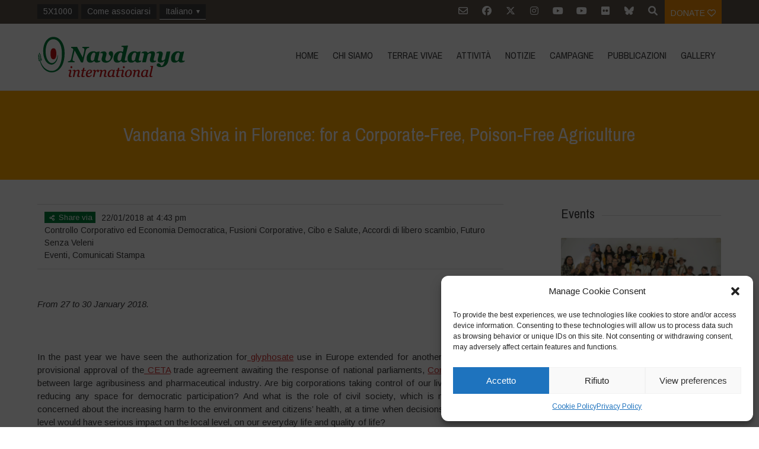

--- FILE ---
content_type: text/html; charset=UTF-8
request_url: https://navdanyainternational.org/it/vandana-shiva-florence-january-2018/
body_size: 35718
content:

<!DOCTYPE html>
<html lang="it-IT">
<head>
	<!--  Basic Page Needs -->
	<meta charset="UTF-8" />

	<!-- Favicon -->
			<link rel="shortcut icon" href="https://navdanyainternational.org/wp-content/uploads/2018/03/android-icon-192x192.png">
		<link rel="apple-touch-icon" href="https://navdanyainternational.org/wp-content/uploads/2018/03/android-icon-192x192.png" />
	
	<!-- Mobile Specific Meta -->
	<meta name="viewport" content="width=device-width, initial-scale=1, maximum-scale=1">
	<title>Vandana Shiva in Florence: for a Corporate-Free, Poison-Free Agriculture &#8211; Navdanya international</title>
<meta name='robots' content='max-image-preview:large' />
	<style>img:is([sizes="auto" i], [sizes^="auto," i]) { contain-intrinsic-size: 3000px 1500px }</style>
	<link rel="alternate" hreflang="en" href="https://navdanyainternational.org/vandana-shiva-florence-january-2018/" />
<link rel="alternate" hreflang="it" href="https://navdanyainternational.org/it/vandana-shiva-florence-january-2018/" />
<link rel="alternate" hreflang="es" href="https://navdanyainternational.org/es/vandana-shiva-florence-january-2018/" />
<link rel="alternate" hreflang="fr" href="https://navdanyainternational.org/fr/vandana-shiva-florence-january-2018/" />
<link rel="alternate" hreflang="de" href="https://navdanyainternational.org/de/vandana-shiva-florence-january-2018/" />
<link rel="alternate" hreflang="pt-br" href="https://navdanyainternational.org/pt-br/vandana-shiva-florence-january-2018/" />
<link rel="alternate" hreflang="el" href="https://navdanyainternational.org/el/vandana-shiva-florence-january-2018/" />
<link rel="alternate" hreflang="ca" href="https://navdanyainternational.org/ca/vandana-shiva-florence-january-2018/" />
<link rel="alternate" hreflang="x-default" href="https://navdanyainternational.org/vandana-shiva-florence-january-2018/" />
<link rel='dns-prefetch' href='//unpkg.com' />
<link rel='dns-prefetch' href='//cdnjs.cloudflare.com' />
<link rel='dns-prefetch' href='//stats.wp.com' />
<link rel='dns-prefetch' href='//fonts.googleapis.com' />
<link rel='dns-prefetch' href='//v0.wordpress.com' />
<link rel='dns-prefetch' href='//widgets.wp.com' />
<link rel='dns-prefetch' href='//s0.wp.com' />
<link rel='dns-prefetch' href='//0.gravatar.com' />
<link rel='dns-prefetch' href='//1.gravatar.com' />
<link rel='dns-prefetch' href='//2.gravatar.com' />
<link rel="alternate" type="application/rss+xml" title="Navdanya international &raquo; Feed" href="https://navdanyainternational.org/it/feed/" />
<link rel="alternate" type="application/rss+xml" title="Navdanya international &raquo; Feed dei commenti" href="https://navdanyainternational.org/it/comments/feed/" />
<link rel="alternate" type="application/rss+xml" title="Navdanya international &raquo; Vandana Shiva in Florence: for a Corporate-Free, Poison-Free Agriculture Feed dei commenti" href="https://navdanyainternational.org/it/vandana-shiva-florence-january-2018/feed/" />
<script type="text/javascript">
/* <![CDATA[ */
window._wpemojiSettings = {"baseUrl":"https:\/\/s.w.org\/images\/core\/emoji\/15.0.3\/72x72\/","ext":".png","svgUrl":"https:\/\/s.w.org\/images\/core\/emoji\/15.0.3\/svg\/","svgExt":".svg","source":{"concatemoji":"https:\/\/navdanyainternational.org\/wp-includes\/js\/wp-emoji-release.min.js?ver=6.7.4"}};
/*! This file is auto-generated */
!function(i,n){var o,s,e;function c(e){try{var t={supportTests:e,timestamp:(new Date).valueOf()};sessionStorage.setItem(o,JSON.stringify(t))}catch(e){}}function p(e,t,n){e.clearRect(0,0,e.canvas.width,e.canvas.height),e.fillText(t,0,0);var t=new Uint32Array(e.getImageData(0,0,e.canvas.width,e.canvas.height).data),r=(e.clearRect(0,0,e.canvas.width,e.canvas.height),e.fillText(n,0,0),new Uint32Array(e.getImageData(0,0,e.canvas.width,e.canvas.height).data));return t.every(function(e,t){return e===r[t]})}function u(e,t,n){switch(t){case"flag":return n(e,"\ud83c\udff3\ufe0f\u200d\u26a7\ufe0f","\ud83c\udff3\ufe0f\u200b\u26a7\ufe0f")?!1:!n(e,"\ud83c\uddfa\ud83c\uddf3","\ud83c\uddfa\u200b\ud83c\uddf3")&&!n(e,"\ud83c\udff4\udb40\udc67\udb40\udc62\udb40\udc65\udb40\udc6e\udb40\udc67\udb40\udc7f","\ud83c\udff4\u200b\udb40\udc67\u200b\udb40\udc62\u200b\udb40\udc65\u200b\udb40\udc6e\u200b\udb40\udc67\u200b\udb40\udc7f");case"emoji":return!n(e,"\ud83d\udc26\u200d\u2b1b","\ud83d\udc26\u200b\u2b1b")}return!1}function f(e,t,n){var r="undefined"!=typeof WorkerGlobalScope&&self instanceof WorkerGlobalScope?new OffscreenCanvas(300,150):i.createElement("canvas"),a=r.getContext("2d",{willReadFrequently:!0}),o=(a.textBaseline="top",a.font="600 32px Arial",{});return e.forEach(function(e){o[e]=t(a,e,n)}),o}function t(e){var t=i.createElement("script");t.src=e,t.defer=!0,i.head.appendChild(t)}"undefined"!=typeof Promise&&(o="wpEmojiSettingsSupports",s=["flag","emoji"],n.supports={everything:!0,everythingExceptFlag:!0},e=new Promise(function(e){i.addEventListener("DOMContentLoaded",e,{once:!0})}),new Promise(function(t){var n=function(){try{var e=JSON.parse(sessionStorage.getItem(o));if("object"==typeof e&&"number"==typeof e.timestamp&&(new Date).valueOf()<e.timestamp+604800&&"object"==typeof e.supportTests)return e.supportTests}catch(e){}return null}();if(!n){if("undefined"!=typeof Worker&&"undefined"!=typeof OffscreenCanvas&&"undefined"!=typeof URL&&URL.createObjectURL&&"undefined"!=typeof Blob)try{var e="postMessage("+f.toString()+"("+[JSON.stringify(s),u.toString(),p.toString()].join(",")+"));",r=new Blob([e],{type:"text/javascript"}),a=new Worker(URL.createObjectURL(r),{name:"wpTestEmojiSupports"});return void(a.onmessage=function(e){c(n=e.data),a.terminate(),t(n)})}catch(e){}c(n=f(s,u,p))}t(n)}).then(function(e){for(var t in e)n.supports[t]=e[t],n.supports.everything=n.supports.everything&&n.supports[t],"flag"!==t&&(n.supports.everythingExceptFlag=n.supports.everythingExceptFlag&&n.supports[t]);n.supports.everythingExceptFlag=n.supports.everythingExceptFlag&&!n.supports.flag,n.DOMReady=!1,n.readyCallback=function(){n.DOMReady=!0}}).then(function(){return e}).then(function(){var e;n.supports.everything||(n.readyCallback(),(e=n.source||{}).concatemoji?t(e.concatemoji):e.wpemoji&&e.twemoji&&(t(e.twemoji),t(e.wpemoji)))}))}((window,document),window._wpemojiSettings);
/* ]]> */
</script>
<link rel='stylesheet' id='sbi_styles-css' href='https://navdanyainternational.org/wp-content/plugins/instagram-feed/css/sbi-styles.min.css?ver=6.10.0' type='text/css' media='all' />
<style id='wp-emoji-styles-inline-css' type='text/css'>

	img.wp-smiley, img.emoji {
		display: inline !important;
		border: none !important;
		box-shadow: none !important;
		height: 1em !important;
		width: 1em !important;
		margin: 0 0.07em !important;
		vertical-align: -0.1em !important;
		background: none !important;
		padding: 0 !important;
	}
</style>
<link rel='stylesheet' id='wp-block-library-css' href='https://navdanyainternational.org/wp-includes/css/dist/block-library/style.min.css?ver=6.7.4' type='text/css' media='all' />
<link rel='stylesheet' id='mediaelement-css' href='https://navdanyainternational.org/wp-includes/js/mediaelement/mediaelementplayer-legacy.min.css?ver=4.2.17' type='text/css' media='all' />
<link rel='stylesheet' id='wp-mediaelement-css' href='https://navdanyainternational.org/wp-includes/js/mediaelement/wp-mediaelement.min.css?ver=6.7.4' type='text/css' media='all' />
<style id='jetpack-sharing-buttons-style-inline-css' type='text/css'>
.jetpack-sharing-buttons__services-list{display:flex;flex-direction:row;flex-wrap:wrap;gap:0;list-style-type:none;margin:5px;padding:0}.jetpack-sharing-buttons__services-list.has-small-icon-size{font-size:12px}.jetpack-sharing-buttons__services-list.has-normal-icon-size{font-size:16px}.jetpack-sharing-buttons__services-list.has-large-icon-size{font-size:24px}.jetpack-sharing-buttons__services-list.has-huge-icon-size{font-size:36px}@media print{.jetpack-sharing-buttons__services-list{display:none!important}}.editor-styles-wrapper .wp-block-jetpack-sharing-buttons{gap:0;padding-inline-start:0}ul.jetpack-sharing-buttons__services-list.has-background{padding:1.25em 2.375em}
</style>
<style id='classic-theme-styles-inline-css' type='text/css'>
/*! This file is auto-generated */
.wp-block-button__link{color:#fff;background-color:#32373c;border-radius:9999px;box-shadow:none;text-decoration:none;padding:calc(.667em + 2px) calc(1.333em + 2px);font-size:1.125em}.wp-block-file__button{background:#32373c;color:#fff;text-decoration:none}
</style>
<style id='global-styles-inline-css' type='text/css'>
:root{--wp--preset--aspect-ratio--square: 1;--wp--preset--aspect-ratio--4-3: 4/3;--wp--preset--aspect-ratio--3-4: 3/4;--wp--preset--aspect-ratio--3-2: 3/2;--wp--preset--aspect-ratio--2-3: 2/3;--wp--preset--aspect-ratio--16-9: 16/9;--wp--preset--aspect-ratio--9-16: 9/16;--wp--preset--color--black: #000000;--wp--preset--color--cyan-bluish-gray: #abb8c3;--wp--preset--color--white: #ffffff;--wp--preset--color--pale-pink: #f78da7;--wp--preset--color--vivid-red: #cf2e2e;--wp--preset--color--luminous-vivid-orange: #ff6900;--wp--preset--color--luminous-vivid-amber: #fcb900;--wp--preset--color--light-green-cyan: #7bdcb5;--wp--preset--color--vivid-green-cyan: #00d084;--wp--preset--color--pale-cyan-blue: #8ed1fc;--wp--preset--color--vivid-cyan-blue: #0693e3;--wp--preset--color--vivid-purple: #9b51e0;--wp--preset--gradient--vivid-cyan-blue-to-vivid-purple: linear-gradient(135deg,rgba(6,147,227,1) 0%,rgb(155,81,224) 100%);--wp--preset--gradient--light-green-cyan-to-vivid-green-cyan: linear-gradient(135deg,rgb(122,220,180) 0%,rgb(0,208,130) 100%);--wp--preset--gradient--luminous-vivid-amber-to-luminous-vivid-orange: linear-gradient(135deg,rgba(252,185,0,1) 0%,rgba(255,105,0,1) 100%);--wp--preset--gradient--luminous-vivid-orange-to-vivid-red: linear-gradient(135deg,rgba(255,105,0,1) 0%,rgb(207,46,46) 100%);--wp--preset--gradient--very-light-gray-to-cyan-bluish-gray: linear-gradient(135deg,rgb(238,238,238) 0%,rgb(169,184,195) 100%);--wp--preset--gradient--cool-to-warm-spectrum: linear-gradient(135deg,rgb(74,234,220) 0%,rgb(151,120,209) 20%,rgb(207,42,186) 40%,rgb(238,44,130) 60%,rgb(251,105,98) 80%,rgb(254,248,76) 100%);--wp--preset--gradient--blush-light-purple: linear-gradient(135deg,rgb(255,206,236) 0%,rgb(152,150,240) 100%);--wp--preset--gradient--blush-bordeaux: linear-gradient(135deg,rgb(254,205,165) 0%,rgb(254,45,45) 50%,rgb(107,0,62) 100%);--wp--preset--gradient--luminous-dusk: linear-gradient(135deg,rgb(255,203,112) 0%,rgb(199,81,192) 50%,rgb(65,88,208) 100%);--wp--preset--gradient--pale-ocean: linear-gradient(135deg,rgb(255,245,203) 0%,rgb(182,227,212) 50%,rgb(51,167,181) 100%);--wp--preset--gradient--electric-grass: linear-gradient(135deg,rgb(202,248,128) 0%,rgb(113,206,126) 100%);--wp--preset--gradient--midnight: linear-gradient(135deg,rgb(2,3,129) 0%,rgb(40,116,252) 100%);--wp--preset--font-size--small: 13px;--wp--preset--font-size--medium: 20px;--wp--preset--font-size--large: 36px;--wp--preset--font-size--x-large: 42px;--wp--preset--spacing--20: 0.44rem;--wp--preset--spacing--30: 0.67rem;--wp--preset--spacing--40: 1rem;--wp--preset--spacing--50: 1.5rem;--wp--preset--spacing--60: 2.25rem;--wp--preset--spacing--70: 3.38rem;--wp--preset--spacing--80: 5.06rem;--wp--preset--shadow--natural: 6px 6px 9px rgba(0, 0, 0, 0.2);--wp--preset--shadow--deep: 12px 12px 50px rgba(0, 0, 0, 0.4);--wp--preset--shadow--sharp: 6px 6px 0px rgba(0, 0, 0, 0.2);--wp--preset--shadow--outlined: 6px 6px 0px -3px rgba(255, 255, 255, 1), 6px 6px rgba(0, 0, 0, 1);--wp--preset--shadow--crisp: 6px 6px 0px rgba(0, 0, 0, 1);}:where(.is-layout-flex){gap: 0.5em;}:where(.is-layout-grid){gap: 0.5em;}body .is-layout-flex{display: flex;}.is-layout-flex{flex-wrap: wrap;align-items: center;}.is-layout-flex > :is(*, div){margin: 0;}body .is-layout-grid{display: grid;}.is-layout-grid > :is(*, div){margin: 0;}:where(.wp-block-columns.is-layout-flex){gap: 2em;}:where(.wp-block-columns.is-layout-grid){gap: 2em;}:where(.wp-block-post-template.is-layout-flex){gap: 1.25em;}:where(.wp-block-post-template.is-layout-grid){gap: 1.25em;}.has-black-color{color: var(--wp--preset--color--black) !important;}.has-cyan-bluish-gray-color{color: var(--wp--preset--color--cyan-bluish-gray) !important;}.has-white-color{color: var(--wp--preset--color--white) !important;}.has-pale-pink-color{color: var(--wp--preset--color--pale-pink) !important;}.has-vivid-red-color{color: var(--wp--preset--color--vivid-red) !important;}.has-luminous-vivid-orange-color{color: var(--wp--preset--color--luminous-vivid-orange) !important;}.has-luminous-vivid-amber-color{color: var(--wp--preset--color--luminous-vivid-amber) !important;}.has-light-green-cyan-color{color: var(--wp--preset--color--light-green-cyan) !important;}.has-vivid-green-cyan-color{color: var(--wp--preset--color--vivid-green-cyan) !important;}.has-pale-cyan-blue-color{color: var(--wp--preset--color--pale-cyan-blue) !important;}.has-vivid-cyan-blue-color{color: var(--wp--preset--color--vivid-cyan-blue) !important;}.has-vivid-purple-color{color: var(--wp--preset--color--vivid-purple) !important;}.has-black-background-color{background-color: var(--wp--preset--color--black) !important;}.has-cyan-bluish-gray-background-color{background-color: var(--wp--preset--color--cyan-bluish-gray) !important;}.has-white-background-color{background-color: var(--wp--preset--color--white) !important;}.has-pale-pink-background-color{background-color: var(--wp--preset--color--pale-pink) !important;}.has-vivid-red-background-color{background-color: var(--wp--preset--color--vivid-red) !important;}.has-luminous-vivid-orange-background-color{background-color: var(--wp--preset--color--luminous-vivid-orange) !important;}.has-luminous-vivid-amber-background-color{background-color: var(--wp--preset--color--luminous-vivid-amber) !important;}.has-light-green-cyan-background-color{background-color: var(--wp--preset--color--light-green-cyan) !important;}.has-vivid-green-cyan-background-color{background-color: var(--wp--preset--color--vivid-green-cyan) !important;}.has-pale-cyan-blue-background-color{background-color: var(--wp--preset--color--pale-cyan-blue) !important;}.has-vivid-cyan-blue-background-color{background-color: var(--wp--preset--color--vivid-cyan-blue) !important;}.has-vivid-purple-background-color{background-color: var(--wp--preset--color--vivid-purple) !important;}.has-black-border-color{border-color: var(--wp--preset--color--black) !important;}.has-cyan-bluish-gray-border-color{border-color: var(--wp--preset--color--cyan-bluish-gray) !important;}.has-white-border-color{border-color: var(--wp--preset--color--white) !important;}.has-pale-pink-border-color{border-color: var(--wp--preset--color--pale-pink) !important;}.has-vivid-red-border-color{border-color: var(--wp--preset--color--vivid-red) !important;}.has-luminous-vivid-orange-border-color{border-color: var(--wp--preset--color--luminous-vivid-orange) !important;}.has-luminous-vivid-amber-border-color{border-color: var(--wp--preset--color--luminous-vivid-amber) !important;}.has-light-green-cyan-border-color{border-color: var(--wp--preset--color--light-green-cyan) !important;}.has-vivid-green-cyan-border-color{border-color: var(--wp--preset--color--vivid-green-cyan) !important;}.has-pale-cyan-blue-border-color{border-color: var(--wp--preset--color--pale-cyan-blue) !important;}.has-vivid-cyan-blue-border-color{border-color: var(--wp--preset--color--vivid-cyan-blue) !important;}.has-vivid-purple-border-color{border-color: var(--wp--preset--color--vivid-purple) !important;}.has-vivid-cyan-blue-to-vivid-purple-gradient-background{background: var(--wp--preset--gradient--vivid-cyan-blue-to-vivid-purple) !important;}.has-light-green-cyan-to-vivid-green-cyan-gradient-background{background: var(--wp--preset--gradient--light-green-cyan-to-vivid-green-cyan) !important;}.has-luminous-vivid-amber-to-luminous-vivid-orange-gradient-background{background: var(--wp--preset--gradient--luminous-vivid-amber-to-luminous-vivid-orange) !important;}.has-luminous-vivid-orange-to-vivid-red-gradient-background{background: var(--wp--preset--gradient--luminous-vivid-orange-to-vivid-red) !important;}.has-very-light-gray-to-cyan-bluish-gray-gradient-background{background: var(--wp--preset--gradient--very-light-gray-to-cyan-bluish-gray) !important;}.has-cool-to-warm-spectrum-gradient-background{background: var(--wp--preset--gradient--cool-to-warm-spectrum) !important;}.has-blush-light-purple-gradient-background{background: var(--wp--preset--gradient--blush-light-purple) !important;}.has-blush-bordeaux-gradient-background{background: var(--wp--preset--gradient--blush-bordeaux) !important;}.has-luminous-dusk-gradient-background{background: var(--wp--preset--gradient--luminous-dusk) !important;}.has-pale-ocean-gradient-background{background: var(--wp--preset--gradient--pale-ocean) !important;}.has-electric-grass-gradient-background{background: var(--wp--preset--gradient--electric-grass) !important;}.has-midnight-gradient-background{background: var(--wp--preset--gradient--midnight) !important;}.has-small-font-size{font-size: var(--wp--preset--font-size--small) !important;}.has-medium-font-size{font-size: var(--wp--preset--font-size--medium) !important;}.has-large-font-size{font-size: var(--wp--preset--font-size--large) !important;}.has-x-large-font-size{font-size: var(--wp--preset--font-size--x-large) !important;}
:where(.wp-block-post-template.is-layout-flex){gap: 1.25em;}:where(.wp-block-post-template.is-layout-grid){gap: 1.25em;}
:where(.wp-block-columns.is-layout-flex){gap: 2em;}:where(.wp-block-columns.is-layout-grid){gap: 2em;}
:root :where(.wp-block-pullquote){font-size: 1.5em;line-height: 1.6;}
</style>
<link rel='stylesheet' id='simply-gallery-block-frontend-css' href='https://navdanyainternational.org/wp-content/plugins/simply-gallery-block/blocks/pgc_sgb.min.style.css?ver=3.3.1' type='text/css' media='all' />
<link rel='stylesheet' id='pgc-simply-gallery-plugin-lightbox-style-css' href='https://navdanyainternational.org/wp-content/plugins/simply-gallery-block/plugins/pgc_sgb_lightbox.min.style.css?ver=3.3.1' type='text/css' media='all' />
<link rel='stylesheet' id='wpml-menu-item-0-css' href='https://navdanyainternational.org/wp-content/plugins/sitepress-multilingual-cms/templates/language-switchers/menu-item/style.min.css?ver=1' type='text/css' media='all' />
<link rel='stylesheet' id='cmplz-general-css' href='https://navdanyainternational.org/wp-content/plugins/complianz-gdpr/assets/css/cookieblocker.min.css?ver=1765296698' type='text/css' media='all' />
<link rel='stylesheet' id='parent-style-css' href='https://navdanyainternational.org/wp-content/themes/charitas-wpl/style.css?ver=6.7.4' type='text/css' media='all' />
<link rel='stylesheet' id='navdanya-css' href='https://navdanyainternational.org/wp-content/themes/navdanya/assets/css/navdanya.css?ver=1.0.12' type='text/css' media='all' />
<link rel='stylesheet' id='swiper-css' href='https://unpkg.com/swiper/swiper-bundle.min.css' type='text/css' media='all' />
<link rel='stylesheet' id='tiny-slider-css' href='https://cdnjs.cloudflare.com/ajax/libs/tiny-slider/2.9.2/tiny-slider.css?ver=6.7.4' type='text/css' media='all' />
<link rel='stylesheet' id='jetpack_likes-css' href='https://navdanyainternational.org/wp-content/plugins/jetpack/modules/likes/style.css?ver=15.3.1' type='text/css' media='all' />
<link rel='stylesheet' id='google-fonts-css' href='https://fonts.googleapis.com/css?family=Arimo%3A400%2C700%2C400italic%2C700italic%7CArchivo+Narrow%3A400%2C400italic%2C700italic%2C700%3Alatin%2Ccyrillic-ext%2Cgreek-ext%2Cvietnamese%2Cgreek%2Clatin-ext%2Ccyrillic&#038;ver=6.7.4' type='text/css' media='all' />
<link rel='stylesheet' id='charitas-style-css' href='https://navdanyainternational.org/wp-content/themes/navdanya/style.css?ver=1.0.12' type='text/css' media='all' />
<link rel='stylesheet' id='newsletter-css' href='https://navdanyainternational.org/wp-content/plugins/newsletter/style.css?ver=9.1.0' type='text/css' media='all' />
<link rel='stylesheet' id='navdanya-vendors-css' href='https://navdanyainternational.org/wp-content/themes/navdanya/assets/css/vendors.min.css?ver=1.0.12' type='text/css' media='all' />
<script type="text/javascript" src="https://navdanyainternational.org/wp-includes/js/jquery/jquery.min.js?ver=3.7.1" id="jquery-core-js"></script>
<script type="text/javascript" src="https://navdanyainternational.org/wp-includes/js/jquery/jquery-migrate.min.js?ver=3.4.1" id="jquery-migrate-js"></script>
<script type="text/javascript" id="3d-flip-book-client-locale-loader-js-extra">
/* <![CDATA[ */
var FB3D_CLIENT_LOCALE = {"ajaxurl":"https:\/\/navdanyainternational.org\/wp-admin\/admin-ajax.php","dictionary":{"Table of contents":"Table of contents","Close":"Close","Bookmarks":"Bookmarks","Thumbnails":"Thumbnails","Search":"Search","Share":"Share","Facebook":"Facebook","Twitter":"Twitter","Email":"Email","Play":"Play","Previous page":"Previous page","Next page":"Next page","Zoom in":"Zoom in","Zoom out":"Zoom out","Fit view":"Fit view","Auto play":"Auto play","Full screen":"Full screen","More":"More","Smart pan":"Smart pan","Single page":"Single page","Sounds":"Sounds","Stats":"Stats","Print":"Print","Download":"Download","Goto first page":"Goto first page","Goto last page":"Goto last page"},"images":"https:\/\/navdanyainternational.org\/wp-content\/plugins\/interactive-3d-flipbook-powered-physics-engine\/assets\/images\/","jsData":{"urls":[],"posts":{"ids_mis":[],"ids":[]},"pages":[],"firstPages":[],"bookCtrlProps":[],"bookTemplates":[]},"key":"3d-flip-book","pdfJS":{"pdfJsLib":"https:\/\/navdanyainternational.org\/wp-content\/plugins\/interactive-3d-flipbook-powered-physics-engine\/assets\/js\/pdf.min.js?ver=4.3.136","pdfJsWorker":"https:\/\/navdanyainternational.org\/wp-content\/plugins\/interactive-3d-flipbook-powered-physics-engine\/assets\/js\/pdf.worker.js?ver=4.3.136","stablePdfJsLib":"https:\/\/navdanyainternational.org\/wp-content\/plugins\/interactive-3d-flipbook-powered-physics-engine\/assets\/js\/stable\/pdf.min.js?ver=2.5.207","stablePdfJsWorker":"https:\/\/navdanyainternational.org\/wp-content\/plugins\/interactive-3d-flipbook-powered-physics-engine\/assets\/js\/stable\/pdf.worker.js?ver=2.5.207","pdfJsCMapUrl":"https:\/\/navdanyainternational.org\/wp-content\/plugins\/interactive-3d-flipbook-powered-physics-engine\/assets\/cmaps\/"},"cacheurl":"https:\/\/navdanyainternational.org\/wp-content\/uploads\/3d-flip-book\/cache\/","pluginsurl":"https:\/\/navdanyainternational.org\/wp-content\/plugins\/","pluginurl":"https:\/\/navdanyainternational.org\/wp-content\/plugins\/interactive-3d-flipbook-powered-physics-engine\/","thumbnailSize":{"width":"300","height":"300"},"version":"1.16.17"};
/* ]]> */
</script>
<script type="text/javascript" src="https://navdanyainternational.org/wp-content/plugins/interactive-3d-flipbook-powered-physics-engine/assets/js/client-locale-loader.js?ver=1.16.17" id="3d-flip-book-client-locale-loader-js" async="async" data-wp-strategy="async"></script>
<script type="text/javascript" src="https://cdnjs.cloudflare.com/ajax/libs/tiny-slider/2.9.2/min/tiny-slider.helper.ie8.js" id="tiny-slider-ie-js"></script>
<link rel="https://api.w.org/" href="https://navdanyainternational.org/it/wp-json/" /><link rel="alternate" title="JSON" type="application/json" href="https://navdanyainternational.org/it/wp-json/wp/v2/posts/1488" /><link rel="EditURI" type="application/rsd+xml" title="RSD" href="https://navdanyainternational.org/xmlrpc.php?rsd" />
<meta name="generator" content="WordPress 6.7.4" />
<link rel="canonical" href="https://navdanyainternational.org/vandana-shiva-florence-january-2018/" />
<link rel='shortlink' href='https://wp.me/p9KkNM-o0' />
<link rel="alternate" title="oEmbed (JSON)" type="application/json+oembed" href="https://navdanyainternational.org/it/wp-json/oembed/1.0/embed?url=https%3A%2F%2Fnavdanyainternational.org%2Fit%2Fvandana-shiva-florence-january-2018%2F" />
<link rel="alternate" title="oEmbed (XML)" type="text/xml+oembed" href="https://navdanyainternational.org/it/wp-json/oembed/1.0/embed?url=https%3A%2F%2Fnavdanyainternational.org%2Fit%2Fvandana-shiva-florence-january-2018%2F&#038;format=xml" />
<meta name="generator" content="WPML ver:4.8.5 stt:8,1,4,3,13,27,43,2;" />
<noscript><style>.simply-gallery-amp{ display: block !important; }</style></noscript><noscript><style>.sgb-preloader{ display: none !important; }</style></noscript>	<style>img#wpstats{display:none}</style>
					<style>.cmplz-hidden {
					display: none !important;
				}</style>
<meta property='og:title' content='Vandana Shiva in Florence: for a Corporate-Free, Poison-Free Agriculture' />
<meta property='og:site_name' content='Navdanya international' />
<meta property='og:url' content='https://navdanyainternational.org/it/vandana-shiva-florence-january-2018/' />
<meta property='og:type' content='article' />
<meta property='og:image' content='https://navdanyainternational.org/wp-content/uploads/2018/01/900VSFlorence2a-500x277.jpg' />
				<style>
			a, a:visited { color: #cc3333;}

			a:focus, a:active, a:hover { color: #e03838; }

			/* This used to be background */
			.teaser-page-list, #footer-widget-area, .short-content .buttons, .buttons-download, .event-info, .teaser-page-404, .announce-body, .teaser-page, .tagcloud a, .widget ul li:hover, #searchform #searchsubmit, .nav-next a:hover, .nav-previous a:hover, .progress-percent, .progress-money, .progress-percent .arrow, .progress-money .arrow, .donate_now_bt, .toggle-content-donation, .widget-title .viewall a:hover, .flexslider-news .flex-button-red a:hover, .entry-header-comments .reply a:hover, .share-buttons, #flexslider-gallery-carousel, .menu-language-menu-container ul li a:hover, .menu-language-menu-container ul .current a, ul.nav-menu ul a:hover, .nav-menu ul ul a:hover, #toolbar .tb-list .search-items, #toolbar .tb-list .search a:hover, #toolbar .tb-list .search:hover { background-color:  #007b3a;}

			h1,h2,h3,h4,h5,h6, .candidate .name, figure:hover .mask-square, .nav-menu .current_page_item > a, .nav-menu .current_page_ancestor > a, .nav-menu .current-menu-item > a, .nav-menu .current-menu-ancestor > a {color:  #007b3a;}

			.tagcloud a:hover {color: #e03838!important;}

			.nav-next a:hover, .nav-previous a:hover, .toggle-content-donation, .widget-title .viewall a:hover, .flexslider-news .flex-button-red a, .entry-header-comments .reply a:hover {border: 1px solid #007b3a!important;}

			.flex-active, .woocommerce-product-gallery .flex-control-nav li img.flex-active {border-top: 3px solid #007b3a;}

			.flex-content .flex-button a:hover, .woocommerce .widget_price_filter .ui-slider .ui-slider-handle, .woocommerce .widget_price_filter .ui-slider .ui-slider-range, .woocommerce #respond input#submit, .woocommerce a.button, .woocommerce button.button, .woocommerce input.button, .woocommerce #respond input#submit.alt, .woocommerce a.button.alt, .woocommerce button.button.alt, .woocommerce input.button.alt {background:#007b3a; }

			.latestnews-body .flex-direction-nav a {background-color: #007b3a;}

			.entry-content blockquote {border-left: 3px solid #007b3a;}
			#toolbar, .site-info, #flexslider-gallery-carousel .flex-active-slide, .mean-container .mean-bar, .social-widget-margin a, .social-widget-margin a:visited  {	background: #5f554b; }
			.flickr-widget-body a:hover {border: 1px solid #5f554b;;}

			.woocommerce div.product p.price, .woocommerce div.product span.price, .woocommerce div.product .stock, .woocommerce ul.products li.product .price { color:; }
			.woocommerce span.onsale { background-color:; }

		</style>
	<style></style>
<!-- Jetpack Open Graph Tags -->
<meta property="og:type" content="article" />
<meta property="og:title" content="Vandana Shiva in Florence: for a Corporate-Free, Poison-Free Agriculture" />
<meta property="og:url" content="https://navdanyainternational.org/it/vandana-shiva-florence-january-2018/" />
<meta property="og:description" content="From 27 to 30 January 2018." />
<meta property="article:published_time" content="2018-01-22T15:43:27+00:00" />
<meta property="article:modified_time" content="2018-09-14T11:45:45+00:00" />
<meta property="og:site_name" content="Navdanya international" />
<meta property="og:image" content="https://navdanyainternational.org/wp-content/uploads/2018/01/900VSFlorence2a.jpg" />
<meta property="og:image:width" content="900" />
<meta property="og:image:height" content="300" />
<meta property="og:image:alt" content="" />
<meta property="og:locale" content="it_IT" />
<meta name="twitter:text:title" content="Vandana Shiva in Florence: for a Corporate-Free, Poison-Free Agriculture" />
<meta name="twitter:image" content="https://navdanyainternational.org/wp-content/uploads/2018/01/900VSFlorence2a.jpg?w=640" />
<meta name="twitter:card" content="summary_large_image" />

<!-- End Jetpack Open Graph Tags -->
<link rel="icon" href="https://navdanyainternational.org/wp-content/uploads/2018/03/android-icon-192x192-150x150.png" sizes="32x32" />
<link rel="icon" href="https://navdanyainternational.org/wp-content/uploads/2018/03/android-icon-192x192.png" sizes="192x192" />
<link rel="apple-touch-icon" href="https://navdanyainternational.org/wp-content/uploads/2018/03/android-icon-192x192.png" />
<meta name="msapplication-TileImage" content="https://navdanyainternational.org/wp-content/uploads/2018/03/android-icon-192x192.png" />
		<style type="text/css" id="wp-custom-css">
			.menu-language-menu-container, .menu-language-menu-english-container {
	float: left;
}
.menu-language-menu-container ul, .menu-language-menu-english-container ul{
	margin: 7px 0 0 0;
	padding: 0;
	display: inline-block;
}

.menu-language-menu-container ul.sub-menu li a,.menu-language-menu-container ul.sub-menu li a, .menu-language-menu-english-container ul.sub-menu li a,.menu-language-menu-english-container ul.sub-menu li a{
	display: block;
border-color: #999;
}

.menu-language-menu-container ul li {float: none} 
.menu-language-menu-english-container ul li {
	margin: 0 1px 0 0;
	display: inline-block;
}
.menu-language-menu-container ul li a, .menu-language-menu-english-container ul li a {
	color: #fff;
	text-decoration: none;
	background: #3b3b3d;
	display: inline-block;
	padding: 2px 10px;
}
.menu-language-menu-container ul li a:hover, .menu-language-menu-english-container ul li a:hover {
	border-bottom: 1px solid #fff;
}
.menu-language-menu-container ul .current a, .menu-language-menu-english-container ul .current a {
	border-bottom: 0px solid #fff;
	font-weight: bold;
}
.wpml-ls-menu-item .wpml-ls-flag+span {
		display:none
	}
.tnp-subscription input[type=text], .tnp-subscription input[type=email], .tnp-subscription select 
 {
	border: solid 1px #ccc;
}
@media screen and (min-width:769px){
	.menu-language-menu-container ul li.menu-item-has-children > a:after, .menu-language-menu-english-container ul li.menu-item-has-children > a:after {
content: '';
    display: block;
    float: right;
    width: 0;
    height: 0;
    border-style: solid;
    border-width: 6px 3px 0 3px;
    border-color: #ffffff transparent transparent transparent;
    margin-top: 8px;
    margin-left: 6px;
}
	
	.menu-language-menu-container ul.sub-menu, .menu-language-menu-english-container ul.sub-menu{
	display: none;
}
.menu-language-menu-container ul.sub-menu li, .menu-language-menu-english-container ul.sub-menu li{
	display: block
}
	.menu-language-menu-container li:hover ul.sub-menu, .menu-language-menu-english-container li:hover ul.sub-menu{
	display: block;
	position: absolute;
	z-index: 400; margin-top: 0;
}
	.wpml-ls-menu-item .wpml-ls-flag {display: none}
	.wpml-ls-menu-item .wpml-ls-flag+span {
		display:inline-block
	}
}
#main .tns-horizontal.tns-subpixel>.tns-item {
    vertical-align: middle;
}

@media screen and (max-width: 1200px){
body .long-description iframe {
    min-height: 100%;
}	
}

@media screen and (max-width:768px){
		body .cmplz-blocked-content-container .cmplz-blocked-content-notice {font-size:22px}
}
.sh-link a {
	padding: 1em 2em; 
	display: inline-block;
	border: solid 1px;
	text-decoration:none;
	text-transform: uppercase;
}		</style>
		</head>
<body data-cmplz=1 class="post-template-default single single-post postid-1488 single-format-standard">
	<div id="page">

		<!-- Toolbar -->
		<div id="toolbar">
			<div class="container_16">

				<div class="grid_16">

						<div class="menu-language-menu-container"><ul id="menu-language-menu" class="menu"><li id="menu-item-8081" class="menu-item menu-item-type-post_type menu-item-object-post menu-item-8081"><a href="https://navdanyainternational.org/it/5x1000/">5X1000</a></li>
<li id="menu-item-4892" class="menu-item menu-item-type-post_type menu-item-object-page menu-item-4892"><a href="https://navdanyainternational.org/it/come-associarsi/">Come associarsi</a></li>
<li id="menu-item-wpml-ls-7-it" class="menu-item wpml-ls-slot-7 wpml-ls-item wpml-ls-item-it wpml-ls-current-language wpml-ls-menu-item menu-item-type-wpml_ls_menu_item menu-item-object-wpml_ls_menu_item menu-item-has-children menu-item-wpml-ls-7-it"><a href="https://navdanyainternational.org/it/vandana-shiva-florence-january-2018/" role="menuitem"><span class="wpml-ls-native" lang="it">Italiano</span></a>
<ul class="sub-menu">
	<li id="menu-item-wpml-ls-7-en" class="menu-item wpml-ls-slot-7 wpml-ls-item wpml-ls-item-en wpml-ls-menu-item wpml-ls-first-item menu-item-type-wpml_ls_menu_item menu-item-object-wpml_ls_menu_item menu-item-wpml-ls-7-en"><a href="https://navdanyainternational.org/vandana-shiva-florence-january-2018/" title="Passa a Inglese(English)" aria-label="Passa a Inglese(English)" role="menuitem"><span class="wpml-ls-native" lang="en">English</span><span class="wpml-ls-display"><span class="wpml-ls-bracket"> (</span>Inglese<span class="wpml-ls-bracket">)</span></span></a></li>
	<li id="menu-item-wpml-ls-7-es" class="menu-item wpml-ls-slot-7 wpml-ls-item wpml-ls-item-es wpml-ls-menu-item menu-item-type-wpml_ls_menu_item menu-item-object-wpml_ls_menu_item menu-item-wpml-ls-7-es"><a href="https://navdanyainternational.org/es/vandana-shiva-florence-january-2018/" title="Passa a Spagnolo(Español)" aria-label="Passa a Spagnolo(Español)" role="menuitem"><span class="wpml-ls-native" lang="es">Español</span><span class="wpml-ls-display"><span class="wpml-ls-bracket"> (</span>Spagnolo<span class="wpml-ls-bracket">)</span></span></a></li>
	<li id="menu-item-wpml-ls-7-fr" class="menu-item wpml-ls-slot-7 wpml-ls-item wpml-ls-item-fr wpml-ls-menu-item menu-item-type-wpml_ls_menu_item menu-item-object-wpml_ls_menu_item menu-item-wpml-ls-7-fr"><a href="https://navdanyainternational.org/fr/vandana-shiva-florence-january-2018/" title="Passa a Francese(Français)" aria-label="Passa a Francese(Français)" role="menuitem"><span class="wpml-ls-native" lang="fr">Français</span><span class="wpml-ls-display"><span class="wpml-ls-bracket"> (</span>Francese<span class="wpml-ls-bracket">)</span></span></a></li>
	<li id="menu-item-wpml-ls-7-de" class="menu-item wpml-ls-slot-7 wpml-ls-item wpml-ls-item-de wpml-ls-menu-item menu-item-type-wpml_ls_menu_item menu-item-object-wpml_ls_menu_item menu-item-wpml-ls-7-de"><a href="https://navdanyainternational.org/de/vandana-shiva-florence-january-2018/" title="Passa a Tedesco(Deutsch)" aria-label="Passa a Tedesco(Deutsch)" role="menuitem"><span class="wpml-ls-native" lang="de">Deutsch</span><span class="wpml-ls-display"><span class="wpml-ls-bracket"> (</span>Tedesco<span class="wpml-ls-bracket">)</span></span></a></li>
	<li id="menu-item-wpml-ls-7-pt-br" class="menu-item wpml-ls-slot-7 wpml-ls-item wpml-ls-item-pt-br wpml-ls-menu-item menu-item-type-wpml_ls_menu_item menu-item-object-wpml_ls_menu_item menu-item-wpml-ls-7-pt-br"><a href="https://navdanyainternational.org/pt-br/vandana-shiva-florence-january-2018/" title="Passa a Portoghese, Brasile(Português)" aria-label="Passa a Portoghese, Brasile(Português)" role="menuitem"><span class="wpml-ls-native" lang="pt-br">Português</span><span class="wpml-ls-display"><span class="wpml-ls-bracket"> (</span>Portoghese, Brasile<span class="wpml-ls-bracket">)</span></span></a></li>
	<li id="menu-item-wpml-ls-7-el" class="menu-item wpml-ls-slot-7 wpml-ls-item wpml-ls-item-el wpml-ls-menu-item menu-item-type-wpml_ls_menu_item menu-item-object-wpml_ls_menu_item menu-item-wpml-ls-7-el"><a href="https://navdanyainternational.org/el/vandana-shiva-florence-january-2018/" title="Passa a Greco(Ελληνικα)" aria-label="Passa a Greco(Ελληνικα)" role="menuitem"><span class="wpml-ls-native" lang="el">Ελληνικα</span><span class="wpml-ls-display"><span class="wpml-ls-bracket"> (</span>Greco<span class="wpml-ls-bracket">)</span></span></a></li>
	<li id="menu-item-wpml-ls-7-ca" class="menu-item wpml-ls-slot-7 wpml-ls-item wpml-ls-item-ca wpml-ls-menu-item wpml-ls-last-item menu-item-type-wpml_ls_menu_item menu-item-object-wpml_ls_menu_item menu-item-wpml-ls-7-ca"><a href="https://navdanyainternational.org/ca/vandana-shiva-florence-january-2018/" title="Passa a Catalano(Català)" aria-label="Passa a Catalano(Català)" role="menuitem"><span class="wpml-ls-native" lang="ca">Català</span><span class="wpml-ls-display"><span class="wpml-ls-bracket"> (</span>Catalano<span class="wpml-ls-bracket">)</span></span></a></li>
</ul>
</li>
</ul></div>
					<ul class="tb-list">
						
						
													<li class="list-icon-item"><a href="https://navdanyainternational.org/it/contact-us/" title="Contact"><i class="far fa-envelope"></i></a></li>
						
						
						
																															<li class="list-icon-item mt"><a target="_blank" title="Facebook" href="https://www.facebook.com/navdanyainternational/"><i class="fab fa-facebook"></i></a></li>
																	<li class="list-icon-item mt"><a target="_blank" title="Twitter" href="https://x.com/NavdanyaInt"><i class="fab fa-x-twitter"></i></a></li>
																	<li class="list-icon-item mt"><a target="_blank" title="Instagram" href="https://www.instagram.com/navdanyainternational/"><i class="fab fa-instagram"></i></a></li>
																	<li class="list-icon-item mt"><a target="_blank" title="YouTube NI" href="https://www.youtube.com/@navdanyainternational"><i class="fab fa-youtube"></i></a></li>
																	<li class="list-icon-item mt"><a target="_blank" title="YouTube SF" href="https://www.youtube.com/@occupytheseed"><i class="fab fa-youtube"></i></a></li>
																	<li class="list-icon-item mt"><a target="_blank" title="Flickr" href="https://www.flickr.com/photos/156662786@N05/albums"><i class="fab fa-flickr"></i></a></li>
																	<li class="list-icon-item mt"><a target="_blank" title="BlueSky" href="https://bsky.app/profile/navdanyaint.bsky.social"><i class="fab fa-bluesky"></i></a></li>
															
						
													<li class="list-icon-item search">
								<a href="#">
									<i class="fas fa-search" title="Search"></i>
								</a>
								<ul class="search-items radius-bottom">
									<li>
										<div class="search-form">
											<form role="search" method="get" id="searchform" action="https://navdanyainternational.org/it/">
												<div>
													<input type="text" value="Search for..." name="s" id="s" onfocus="if(this.value==this.defaultValue)this.value='';" onblur="if(this.value=='')this.value=this.defaultValue;"/>
													<input type="submit" id="searchsubmit" value="Search" />
												</div>
											</form>
										</div>
									</li>
								</ul>
							</li>
												<!-- Display the shopping cart if WooCommerce is active -->
												
													<li class="donate"><a target="_self" href="https://navdanyainternational.org/it/partecipa-con-una-donazione/">Donate <i class="far fa-heart"></i></a></li>
						
					</ul>
					<div class="clear"></div>
				</div>
			</div>
			<div class="clear"></div>
		</div>
		<!-- /#toolbar -->

		<header id="branding" class="site-header" role="banner">
			<div id="sticky_navigation">
				<div class="container_16">
					<hgroup class="fleft grid_5">
							<h1 id="site-title">
								<a href="https://navdanyainternational.org/it/" title="Navdanya international - " rel="home">
																<img src="https://navdanyainternational.org/wp-content/uploads/2018/03/logo_navdanya.png">
															</a></h1>
								<h2 id="site-description"></h2>
					</hgroup>

					<nav role="navigation" class="site-navigation main-navigation grid_11" id="site-navigation">
						<div class="menu-menu-principale-container"><ul id="menu-menu-principale" class="nav-menu"><li id="menu-item-30714" class="menu-item menu-item-type-custom menu-item-object-custom menu-item-30714"><a href="https://navdanyainternational.org/it/">Home</a></li>
<li id="menu-item-9278" class="menu-item menu-item-type-custom menu-item-object-custom menu-item-has-children menu-item-9278"><a href="#">Chi siamo</a>
<ul class="sub-menu">
	<li id="menu-item-32307" class="menu-item menu-item-type-post_type menu-item-object-page menu-item-32307"><a href="https://navdanyainternational.org/it/chi-siamo/">Navdanya International</a></li>
	<li id="menu-item-5827" class="menu-item menu-item-type-post_type menu-item-object-page menu-item-5827"><a href="https://navdanyainternational.org/it/chi-siamo/commissione-internazionale-per-il-futuro-dellalimentazione-e-dellagricoltura/">Commissione Internazionale per il Futuro dell’Alimentazione e dell’Agricoltura</a></li>
	<li id="menu-item-5825" class="menu-item menu-item-type-custom menu-item-object-custom menu-item-5825"><a href="http://www.navdanya.org/">Navdanya</a></li>
	<li id="menu-item-45491" class="menu-item menu-item-type-post_type menu-item-object-page menu-item-45491"><a href="https://navdanyainternational.org/it/cosa-facciamo/bija-vidyapeeth-earth-university-universita-della-terra/">Università della Terra</a></li>
	<li id="menu-item-5826" class="menu-item menu-item-type-post_type menu-item-object-page menu-item-5826"><a href="https://navdanyainternational.org/it/come-associarsi/tirocinio-formativo/">Opportunità di Internship</a></li>
</ul>
</li>
<li id="menu-item-49361" class="menu-item menu-item-type-post_type menu-item-object-page menu-item-has-children menu-item-49361"><a href="https://navdanyainternational.org/it/terrae-vivae/">Terrae Vivae</a>
<ul class="sub-menu">
	<li id="menu-item-46073" class="menu-item menu-item-type-post_type menu-item-object-page menu-item-has-children menu-item-46073"><a href="https://navdanyainternational.org/it/ecoculturae-comunita-ecologiche-in-formazione/">Ecoculturae – Comunità ecologiche in formazione</a>
	<ul class="sub-menu">
		<li id="menu-item-46074" class="menu-item menu-item-type-post_type menu-item-object-post_projects menu-item-46074"><a href="https://navdanyainternational.org/it/projects/agroecologia-e-vita/">Agroecologia è Vita</a></li>
		<li id="menu-item-46843" class="menu-item menu-item-type-post_type menu-item-object-post_projects menu-item-46843"><a href="https://navdanyainternational.org/it/projects/giovani-custodi-di-biodiversita/">Giovani Custodi di Biodiversità</a></li>
		<li id="menu-item-46319" class="menu-item menu-item-type-post_type menu-item-object-post_projects menu-item-46319"><a href="https://navdanyainternational.org/it/projects/progetto-di-educazione-ecologica/">Progetto di educazione ecologica (PCTO)</a></li>
		<li id="menu-item-30025" class="menu-item menu-item-type-post_type menu-item-object-post_projects menu-item-30025"><a href="https://navdanyainternational.org/it/projects/la-biodiversita-e-vita-scopriamola-insieme/">Biodiversità è Vita</a></li>
		<li id="menu-item-40205" class="menu-item menu-item-type-post_type menu-item-object-post_projects menu-item-40205"><a href="https://navdanyainternational.org/it/projects/lacqua-e-vita/">L’acqua è vita</a></li>
		<li id="menu-item-34170" class="menu-item menu-item-type-custom menu-item-object-custom menu-item-34170"><a href="https://navdanyainternational.org/it/projects/blue-communities/">Blue Communities</a></li>
	</ul>
</li>
</ul>
</li>
<li id="menu-item-47221" class="menu-item menu-item-type-custom menu-item-object-custom menu-item-has-children menu-item-47221"><a href="#">Attività</a>
<ul class="sub-menu">
	<li id="menu-item-47222" class="menu-item menu-item-type-post_type menu-item-object-page menu-item-47222"><a href="https://navdanyainternational.org/it/calendario-dei-corsi-2025/">Calendario dei corsi 2025</a></li>
	<li id="menu-item-2713" class="menu-item menu-item-type-taxonomy menu-item-object-category current-post-ancestor current-menu-parent current-post-parent menu-item-has-children menu-item-2713"><a href="https://navdanyainternational.org/it/category/eventi/">Eventi</a>
	<ul class="sub-menu">
		<li id="menu-item-6479" class="menu-item menu-item-type-post_type menu-item-object-page menu-item-6479"><a href="https://navdanyainternational.org/it/calendario-prossime-iniziative/">Calendario prossime iniziative</a></li>
	</ul>
</li>
	<li id="menu-item-49552" class="menu-item menu-item-type-taxonomy menu-item-object-category menu-item-has-children menu-item-49552"><a href="https://navdanyainternational.org/it/category/eventi/report-eventi/">Report Eventi</a>
	<ul class="sub-menu">
		<li id="menu-item-12232" class="menu-item menu-item-type-post_type menu-item-object-page menu-item-12232"><a href="https://navdanyainternational.org/it/calendario-iniziative-passate/">Calendario: iniziative passate</a></li>
	</ul>
</li>
</ul>
</li>
<li id="menu-item-11498" class="menu-item menu-item-type-taxonomy menu-item-object-category current-post-ancestor menu-item-has-children menu-item-11498"><a href="https://navdanyainternational.org/it/category/notizie/">Notizie</a>
<ul class="sub-menu">
	<li id="menu-item-50165" class="menu-item menu-item-type-taxonomy menu-item-object-category menu-item-has-children menu-item-50165"><a href="https://navdanyainternational.org/it/category/terrae-vivae/">Terrae Vivae Blog</a>
	<ul class="sub-menu">
		<li id="menu-item-47238" class="menu-item menu-item-type-taxonomy menu-item-object-category menu-item-47238"><a href="https://navdanyainternational.org/it/category/terrae-vivae/educazione-ecologica/">Ecoculturae Blog</a></li>
	</ul>
</li>
	<li id="menu-item-8144" class="menu-item menu-item-type-taxonomy menu-item-object-category menu-item-8144"><a href="https://navdanyainternational.org/it/category/notizie/i-nostri-articoli/">i nostri articoli</a></li>
	<li id="menu-item-8145" class="menu-item menu-item-type-taxonomy menu-item-object-category menu-item-8145"><a href="https://navdanyainternational.org/it/category/notizie/notizie-di-attualita/">notizie di attualità</a></li>
	<li id="menu-item-2723" class="menu-item menu-item-type-taxonomy menu-item-object-category current-post-ancestor current-menu-parent current-post-parent menu-item-2723"><a href="https://navdanyainternational.org/it/category/notizie/comunicati-stampa/">Comunicati Stampa</a></li>
	<li id="menu-item-22854" class="menu-item menu-item-type-custom menu-item-object-custom menu-item-22854"><a href="https://navdanyainternational.org/press-coverage-2/#tab-202042">Rassegna Stampa</a></li>
	<li id="menu-item-29504" class="menu-item menu-item-type-custom menu-item-object-custom menu-item-29504"><a href="https://navdanyainternational.org/newsletters-archive/">Archivio Newsletter</a></li>
	<li id="menu-item-6118" class="menu-item menu-item-type-custom menu-item-object-custom menu-item-6118"><a href="https://www.lifegate.it/persone/sponsors/navdanya-international">Il nostro Magazine su Lifegate</a></li>
</ul>
</li>
<li id="menu-item-3830" class="menu-item menu-item-type-post_type menu-item-object-page menu-item-has-children menu-item-3830"><a href="https://navdanyainternational.org/it/campagne/">Campagne</a>
<ul class="sub-menu">
	<li id="menu-item-34774" class="menu-item menu-item-type-post_type menu-item-object-post_causes menu-item-34774"><a href="https://navdanyainternational.org/it/cause/gli-ogm-non-devono-essere-deregolamentati/">No alla deregolamentazione degli ogm</a></li>
	<li id="menu-item-46075" class="menu-item menu-item-type-post_type menu-item-object-post_publications menu-item-46075"><a href="https://navdanyainternational.org/it/publications/la-biodiversita-non-e-in-vendita/">La biodiversità non è in vendita</a></li>
	<li id="menu-item-6236" class="menu-item menu-item-type-post_type menu-item-object-post_causes menu-item-6236"><a href="https://navdanyainternational.org/it/cause/cibo-e-agricoltura-liberi-da-veleni-2030/">Per un cibo e un’agricoltura liberi da veleni</a></li>
</ul>
</li>
<li id="menu-item-6844" class="menu-item menu-item-type-post_type menu-item-object-page menu-item-has-children menu-item-6844"><a href="https://navdanyainternational.org/it/pubblicazioni/">Pubblicazioni</a>
<ul class="sub-menu">
	<li id="menu-item-13482" class="menu-item menu-item-type-taxonomy menu-item-object-wpl_publications_category menu-item-13482"><a href="https://navdanyainternational.org/it/publications-category/pubblicazioni-della-commissione-internazionale-per-il-futuro-dellalimentazione-e-dellagricoltura/">Pubblicazioni della commissione internazionale per il futuro dell’alimentazione e dell’agricoltura</a></li>
	<li id="menu-item-13589" class="menu-item menu-item-type-post_type menu-item-object-post_publications menu-item-13589"><a href="https://navdanyainternational.org/it/publications/pubblicazioni-navdanya-terra-nuova-edizioni/">Pubblicazioni di Navdanya a cura di Terra Nuova Edizioni</a></li>
	<li id="menu-item-2730" class="menu-item menu-item-type-taxonomy menu-item-object-wpl_publications_category menu-item-2730"><a href="https://navdanyainternational.org/it/publications-category/rapporti/">Rapporti</a></li>
	<li id="menu-item-46076" class="menu-item menu-item-type-taxonomy menu-item-object-wpl_publications_category menu-item-46076"><a href="https://navdanyainternational.org/it/publications-category/libri-illustrati/">Libri illustrati</a></li>
</ul>
</li>
<li id="menu-item-2726" class="menu-item menu-item-type-custom menu-item-object-custom menu-item-has-children menu-item-2726"><a href="#">Gallery</a>
<ul class="sub-menu">
	<li id="menu-item-48607" class="menu-item menu-item-type-taxonomy menu-item-object-category menu-item-48607"><a href="https://navdanyainternational.org/it/category/multimedia/cortometraggi/">Cortometraggi</a></li>
	<li id="menu-item-48608" class="menu-item menu-item-type-custom menu-item-object-custom menu-item-48608"><a href="https://www.youtube.com/@navdanyainternational">VIDEO NAVDANYA INTERNATIONAL</a></li>
	<li id="menu-item-5829" class="menu-item menu-item-type-custom menu-item-object-custom menu-item-5829"><a href="https://www.youtube.com/user/occupytheseed/videos">VIDEO SEED FREEDOM</a></li>
	<li id="menu-item-5828" class="menu-item menu-item-type-custom menu-item-object-custom menu-item-5828"><a href="https://www.flickr.com/photos/156662786@N05/albums">GALLERIA FOTO</a></li>
</ul>
</li>
</ul></div>					</nav>

					<!-- Mobile navigation -->

					<div class="grid_16 mob-nav"></div>

					<!-- .site-navigation .main-navigation -->
					<div class="clear"></div>
				</div>
			</div>
		</header>
		<!-- #masthead .site-header -->


			<div class="item teaser-page-list">
	
		<div class="container_16">
			<aside class="grid_16">
				<h1 class="page-title">Vandana Shiva in Florence: for a Corporate-Free, Poison-Free Agriculture</h1>
			</aside>
			<div class="clear"></div>
		</div>
	</div>
	        <div id="rootline">
            <a href="https://navdanyainternational.org/it/">Home</a> > <a href="https://navdanyainternational.org/it/category/eventi/">Eventi</a> > <span class="current">Vandana Shiva in Florence: for a Corporate-Free, Poison-Free Agriculture</span>        </div>
	

<div id="main" class="site-main container_16">
	<div class="inner">
		<div id="primary" class="grid_11 suffix_1">
				
	<article id="post-1488" class="single post-1488 post type-post status-publish format-standard has-post-thumbnail hentry category-eventi category-comunicati-stampa thematic_area-controllo-corporativo thematic_area-fusioni-corporative thematic_area-cibo-e-salute thematic_area-accordi-di-libero-scambio thematic_area-futuro-senza-veleni">
		<div class="entry-content">

			
			
			<div class="clear"></div>
			
			<div class="entry-meta-press">

									<ul class="share-buttons">
		<li class="share-desc"><i class="fas fa-share-alt"></i> Share via			<ul class="share-items">
				<li><a class="share-icon-fb" id="fbbutton" onclick="fbwindows('http://www.facebook.com/sharer.php?u=https://navdanyainternational.org/it/vandana-shiva-florence-january-2018/'); return false;"><i class="fab fa-facebook-f"></i> Facebook</li></a>
				<li><a class="share-icon-tw" id="twbutton" onClick="twwindows('http://twitter.com/intent/tweet?text=Vandana Shiva in Florence: for a Corporate-Free, Poison-Free Agriculture&url=https://navdanyainternational.org/it/vandana-shiva-florence-january-2018/'); return false;"><i class="fab fa-twitter"></i> Twitter</li></a>
				<li><a class="share-icon-pt" id="pinbutton" onClick="pinwindows('http://pinterest.com/pin/create/button/?url=https://navdanyainternational.org/it/vandana-shiva-florence-january-2018/&media=');"><i class="fab fa-pinterest"></i> Pinterest</li></a>
			</ul>
		</li>
	</ul>
	
				<!-- Date -->
									<time class="entry-date fleft" datetime="2018-01-22T16:43:27+02:00">
						<i class="icon-calendar"></i> 22/01/2018 at 4:43 pm					</time>
								
				<!-- Category -->
				                    <div class="category-i fleft">
                        <i class="icon-globe"></i> <a href="https://navdanyainternational.org/it/thematic-area/controllo-corporativo/" rel="tag">Controllo Corporativo ed Economia Democratica</a>, <a href="https://navdanyainternational.org/it/thematic-area/fusioni-corporative/" rel="tag">Fusioni Corporative</a>, <a href="https://navdanyainternational.org/it/thematic-area/cibo-e-salute/" rel="tag">Cibo e Salute</a>, <a href="https://navdanyainternational.org/it/thematic-area/accordi-di-libero-scambio/" rel="tag">Accordi di libero scambio</a>, <a href="https://navdanyainternational.org/it/thematic-area/futuro-senza-veleni/" rel="tag">Futuro Senza Veleni</a>                    </div>
                    <div class="category-i fleft">
						<i class="icon-folder"></i> <a href="https://navdanyainternational.org/it/category/eventi/" rel="category tag">Eventi</a>, <a href="https://navdanyainternational.org/it/category/notizie/comunicati-stampa/" rel="category tag">Comunicati Stampa</a>					</div>
				

				
				<!-- Author -->
								<div class="clear"></div>
							</div>

            <div class="clear"></div>

            <div class="long-description">
				<p><em>From 27 to 30 January 2018.</em></p>
<p><span id="more-1488"></span></p>
<p style="text-align: right;"><a href="/?p=1487">Italiano</a></p>
<p style="text-align: justify;">In the past year we have seen the authorization for<a href="/?p=1416"> glyphosate</a> use in Europe extended for another five years, the provisional approval of the<a href="http://seedfreedom.info/written-ceta-spelled-ttip/"> CETA</a> trade agreement awaiting the response of national parliaments, <a href="http://seedfreedom.info/bayer-monsanto-merger/">Corporate Mergers</a> between large agribusiness and pharmaceutical industry. Are big corporations taking control of our lives by gradually reducing any space for democratic participation? And what is the role of civil society, which is more and more concerned about the increasing harm to the environment and citizens’ health, at a time when decisions taken at global level would have serious impact on the local level, on our everyday life and quality of life?</p>
<p style="text-align: justify;">These themes will be discussed with Indian scientist and activist Vandana Shiva, president of Navdanya at the meeting organized by perUnaltracittà, in collaboration with Navdanya International, which will take place at Spazio Inkiostro,Via degli Alfani 49r, Florence, on Tuesday, January 30th, at 5.30pm. The event “<a href="http://www.perunaltracitta.org/2018/01/10/vandana-shiva-spazio-inkiostro-30-gennaio/">Corporate profit is poisoning our Food, our Soils and the Planet. What are the alternatives?</a>” will see the participation of journalist <a href="https://youtu.be/5VHRIe21v4E"> <strong>Monica Di Sisto</strong></a> and<strong> Dr <a href="http://www.ilcambiamento.it/autori/patrizia_gentilini" target="_blank" rel="noopener noreferrer">Patrizia Gentilini </a></strong>(<a href="http://www.isde.org/" target="_blank" rel="noopener noreferrer">ISDE Association of Doctors for the Environment</a>), who will discuss with Vandana Shiva the foremost crises and real alternatives in a historical moment in which politics increasingly appear to be at the mercy of multinationals’ powerful lobbies.</p>
<p style="text-align: justify;"><strong>Journalists interested in interviews are invited to reach Spazio Inkiostro at 4pm (press credentials requested. Please contact </strong><strong>info@navdanyainternational.it, tel. +39 328 6334318).</strong></p>
<p style="text-align: justify;">In view of the upcoming parliamentary election in Italy, the meeting is taking place at a particularly sensitive time. In this context Monica Di Sisto will present the results of the <a href="https://stop-ttip-italia.net/tag/ceta/">Campaign “Stop CETA/TTIP”</a>, supported &#8211; among others &#8211; by Navdanya International, which played a key role in the block of the free trade agreement approval in Italy. It is therefore essential, in view of the next legislature, to get firm commitments from candidates with regard to commercial treaties, which have little to do with trade, but rather with the dismantling of national regulations that protect local production, which would have catastrophic effects on small quality production, employment and citizens’ health.<strong>   </strong></p>
<p style="text-align: justify;">The new government will also be called upon to take a stand on the issue of glyphosate, the powerful herbicide, which use has been re-approved in Europe despite the <a href="https://navdanyainternational.org/the-monsanto-papers/">Monsanto Papers</a> scandal, the controversy on conflicts of interest involving regulatory agencies and the alarms<a href="https://navdanyainternational.org/glyphosate-and-arsenic/"> launched by independent scientists</a>, added to those who testified at the recent <a href="/?p=1022">Monsanto Tribunal</a>, organized by civil society organizations around the world, including Navdanya. Vandana Shiva will expose the strategies of agribusiness corporations, known as the<a href="https://navdanyainternational.org/poison-cartel-fact-sheet/"> Poison Cartel</a> precisely for their ability to establish an oligopoly to obtain  maximum profits at the expense of citizens. She will also outline Navdanya International<a href="https://navdanyainternational.org/poison-free-food-and-farming-2/"> campaign</a> for poison-free, biodiversity based ecological agriculture.<strong>  </strong></p>
<p style="text-align: justify;">Among the various corporate threats, focus  will put on the merger between Monsanto and Bayer, which, together, <a href="https://navdanyainternational.org/wp-content/uploads/2018/01/monsanto-march-flyer-2017-cban.pdf">would control</a> around 31% of the world’s commercial seed market and 26% of the agro-chemical market<strong>. </strong>Vandana Shiva will update the audience on the latest developments and illustrate Navdanya’s campaign  <a href="https://navdanyainternational.org/objection-to-bayer-monsanto-merger/">opposing the merger</a>, currently being examined  by national antitrust bodies and, generally, on the corporate plan to control ownership of seeds and expand a model of industrial agriculture that is<a href="/?p=1333"> poisoning the soil</a> and the food we eat on a daily basis, as outlined in the recent report &#8220;<a href="https://navdanyainternational.org/the-toxic-story-of-roundup/">The Toxic Story of RoundUp</a>&#8220;, the main glyphosate based herbicide marketed by Monsanto.</p>
<p style="text-align: justify;">Dr Vandana Shiva will be speaking on the theme of  &#8220;<strong>Responsibility and Environment</strong>”, at <strong>Teatro Niccolini, Via Ricasoli 3, Florence, on Saturday, January 27th at 10:30 am</strong>,  promoted by Fondazione Cassa di Risparmio di Firenze with the patronage of the Tuscany Region, the City of Florence, the University of Florence and realized in collaboration with Teatro Niccolini and Fondazione File.  On <strong>Sunday, January 28th, at 6pm, at Cinema Odeon, Piazza Strozzi, 2,Florenc</strong>e, Dr Vandana Shiva will give a “<strong>Lectio magistralis</strong>” entitled &#8220;<strong>Earth Democracy</strong> &#8220;. The event is organised by Cinema Odeon Florence and Navdanya International , in collaboration with Edizioni Le Piaggie, Terra Nuova and LEF Libreria Editrice Fiorentina.</p>
<p><strong>Resources for journalists:  </strong></p>
<p>For press credentials for the <strong>press briefing </strong>scheduled on <strong>Tuesday, January 30th </strong>at<strong> 4pm </strong>at<strong> Spazio </strong>Inkiostro, please contact</p>
<p><strong>Navdanya International Press Office</strong></p>
<p><strong>info@navdanyainternational.it</strong></p>
<p><strong>tel. +39 328 6334318 &#8211; +39 329 8622125</strong></p>
<hr />
<p><a href="/?p=1481" target="_blank" rel="noopener noreferrer">Other events</a></p>
<h4><strong> “Conversation with Dr Vandana Shiva: Responsibility and Environment”</strong></h4>
<p><strong>Saturday, 27 January – 10.30am . </strong><strong>Venue: Teatro Niccolini, Via Ricasoli 3, Florence </strong></p>
<p><strong><a href="http://www.firenzespettacolo.it/articolo.php?n=sulla-scia-dei-giorni-chiara-saraceno-e-vandana-shiva&amp;tipo=articoli&amp;qc=4040&amp;id=4&amp;sid=56">More information</a> &#8211; <a href="https://navdanyainternational.org/wp-content/uploads/2018/01/il-programma.pdf">Program  </a></strong></p>
<h4><strong>Dr Vandana Shiva’s Lectio Magistralis: “Earth Democracy”.</strong></h4>
<p><strong>Sunday 28 January – 6pm. </strong>Venue:<strong> Cinema Odeon</strong>, Piazza degli Strozzi, 2, Florence</p>
<p><strong><a href="/?p=1476">More information</a> – <a href="http://www.odeonfirenze.com/january-28-vandana-shiva-indignati/">Program and tickets  </a></strong></p>
<hr />
<p><strong>Additional resources  </strong></p>
<p><em><span style="text-decoration: underline;">Publications</span><strong><span style="text-decoration: underline;"> </span> </strong></em></p>
<h4><strong><a href="en/publications-navdanya-international/poisons-in-our-plate">“Poisons in Our Plate” – Glyphosate and other poisons: from field to table”</a></strong></h4>
<p>Report</p>
<p><span style="text-decoration: underline;"><em>Articles<strong>  </strong></em></span><em><br />
</em></p>
<h4><strong><a href="https://navdanyainternational.org/glyphosate-and-arsenic/">Glyphosate and Arsenic: a Deadly Cocktail</a></strong></h4>
<p>Navdanya International, 9 January 2018<strong><em>  </em></strong></p>
<h4><strong><a href="/?p=1469">Seed Freedom and the Future of Farming</a></strong></h4>
<p>An Interview with Dr Vandana Shiva – Roar Magazine, 27 December 2017<strong><em>   </em></strong></p>
<h4><strong><a href="/?p=1263">How agricultural chemicals are poisoning our world. And all the (false) myths about them</a></strong></h4>
<p>By Ruchi Shroff &#8211; Lifegate, 18 September 2017<strong><em>  </em><br />
</strong></p>
<h4><strong><a href="/?p=1212">Food and farming: Two futures</a> </strong></h4>
<p>By Dr. Vandana Shiva – The Asian Age, 12 July 2017<em>  </em></p>
<h4><strong><a href="/?p=1081">CETA: an Agrotoxic Agreement</a></strong></h4>
<p>By Ruchi Shroff, 31 May 2017<em>  </em></p>
<p><span style="text-decoration: underline;"><em>Events and Campaigns  </em></span></p>
<h4><strong><a href="/?p=1199">NO to CETA, we must save our farmers and keep water a public common good</a></strong></h4>
<p>Conference- Rome, 10 July 2017<em>  </em></p>
<h4><strong><a href="https://navdanyainternational.org/call-to-action-2017/">Call to Action against the Corporate Takeover of our Food and Health</a></strong></h4>
<p>2017 Navdanya Campaign<em>   </em></p>
<hr />
<p><iframe data-placeholder-image="https://navdanyainternational.org/wp-content/uploads/complianz/placeholders/youtubez10fQf_02Zs-maxresdefault.webp" data-category="marketing" data-service="youtube" class="cmplz-placeholder-element cmplz-iframe cmplz-iframe-styles cmplz-video " data-cmplz-target="src" data-src-cmplz="https://www.youtube.com/embed/z10fQf_02Zs" data-deferlazy="1"  src="about:blank"  width="560" height="315" frameborder="0" allowfullscreen="allowfullscreen"></iframe></p>
<p><iframe data-placeholder-image="https://navdanyainternational.org/wp-content/uploads/complianz/placeholders/youtuben7xqNWGejpE-hqdefault.webp" data-category="marketing" data-service="youtube" class="cmplz-placeholder-element cmplz-iframe cmplz-iframe-styles cmplz-video " data-cmplz-target="src" data-src-cmplz="https://www.youtube.com/embed/n7xqNWGejpE" data-deferlazy="1"  src="about:blank"  width="560" height="315" frameborder="0" allowfullscreen="allowfullscreen"></iframe></p>
				            </div>

		</div>
		<div class="clear"></div>
	</article>

	
<a name="comments"></a>
<div class="comments">
	
								</div>
<!-- end #comments -->

			</div><!-- #content -->

				    			
<div id="secondary" class="grid_4 widget-area" role="complementary">
	
		


		<aside class="widget WPlookPosts">
			<div class="widget-title">
				<h3>Events</h3>
				
				<div class="clear"></div>
			</div>

			<div class="widget-causes-body">

				
					
						<article class="cause-item">
															<figure>
									<a title="Mexico 2025: Semillas en Resistencia Global" href="https://navdanyainternational.org/it/mexico-2025-semillas-en-resistencia-global/">
										<img width="272" height="150" src="https://navdanyainternational.org/wp-content/uploads/2025/12/Untitled-design-1-272x150.png" class="attachment-small-thumb size-small-thumb wp-post-image" alt="" decoding="async" loading="lazy" srcset="https://navdanyainternational.org/wp-content/uploads/2025/12/Untitled-design-1-272x150.png 272w, https://navdanyainternational.org/wp-content/uploads/2025/12/Untitled-design-1-500x277.png 500w, https://navdanyainternational.org/wp-content/uploads/2025/12/Untitled-design-1-1200x661.png 1200w, https://navdanyainternational.org/wp-content/uploads/2025/12/Untitled-design-1-140x77.png 140w" sizes="auto, (max-width: 272px) 100vw, 272px" data-attachment-id="50589" data-permalink="https://navdanyainternational.org/it/untitled-design-9-3/" data-orig-file="https://navdanyainternational.org/wp-content/uploads/2025/12/Untitled-design-1.png" data-orig-size="1822,1215" data-comments-opened="0" data-image-meta="{&quot;aperture&quot;:&quot;0&quot;,&quot;credit&quot;:&quot;&quot;,&quot;camera&quot;:&quot;&quot;,&quot;caption&quot;:&quot;&quot;,&quot;created_timestamp&quot;:&quot;0&quot;,&quot;copyright&quot;:&quot;&quot;,&quot;focal_length&quot;:&quot;0&quot;,&quot;iso&quot;:&quot;0&quot;,&quot;shutter_speed&quot;:&quot;0&quot;,&quot;title&quot;:&quot;&quot;,&quot;orientation&quot;:&quot;0&quot;}" data-image-title="Untitled design" data-image-description="" data-image-caption="" data-medium-file="https://navdanyainternational.org/wp-content/uploads/2025/12/Untitled-design-1-640x427.png" data-large-file="https://navdanyainternational.org/wp-content/uploads/2025/12/Untitled-design-1-1024x683.png" />											<div class="mask radius">
										<div class="mask-square"><i class="fas fa-link"></i></div>
									</div>
									</a>
								</figure>
							
							<h3 class="entry-header">
								<a title="Mexico 2025: Semillas en Resistencia Global" href="https://navdanyainternational.org/it/mexico-2025-semillas-en-resistencia-global/">Mexico 2025: Semillas en Resistencia Global</a>
							</h3>

							<div class="short-description">
								<p>Photo: @Luis_Ekiro Mexico 2025: Semillas en Resistencia Global Peoples Confronting Transnational Tech Giants and...</p>
							</div>
						</article>

					
						<article class="cause-item">
															<figure>
									<a title="Return to Earth: Cultivating Ecological Wisdom from India to the World" href="https://navdanyainternational.org/it/return-to-earth-cultivating-ecological-wisdom-from-india-to-the-world/">
										<img width="272" height="150" src="https://navdanyainternational.org/wp-content/uploads/2025/11/vlcsnap-2025-11-03-22h40m13s974-272x150.png" class="attachment-small-thumb size-small-thumb wp-post-image" alt="" decoding="async" loading="lazy" srcset="https://navdanyainternational.org/wp-content/uploads/2025/11/vlcsnap-2025-11-03-22h40m13s974-272x150.png 272w, https://navdanyainternational.org/wp-content/uploads/2025/11/vlcsnap-2025-11-03-22h40m13s974-500x277.png 500w, https://navdanyainternational.org/wp-content/uploads/2025/11/vlcsnap-2025-11-03-22h40m13s974-1200x661.png 1200w, https://navdanyainternational.org/wp-content/uploads/2025/11/vlcsnap-2025-11-03-22h40m13s974-140x77.png 140w" sizes="auto, (max-width: 272px) 100vw, 272px" data-attachment-id="50543" data-permalink="https://navdanyainternational.org/it/vlcsnap-2025-11-03-22h40m13s974-2/" data-orig-file="https://navdanyainternational.org/wp-content/uploads/2025/11/vlcsnap-2025-11-03-22h40m13s974.png" data-orig-size="1920,1080" data-comments-opened="0" data-image-meta="{&quot;aperture&quot;:&quot;0&quot;,&quot;credit&quot;:&quot;&quot;,&quot;camera&quot;:&quot;&quot;,&quot;caption&quot;:&quot;&quot;,&quot;created_timestamp&quot;:&quot;0&quot;,&quot;copyright&quot;:&quot;&quot;,&quot;focal_length&quot;:&quot;0&quot;,&quot;iso&quot;:&quot;0&quot;,&quot;shutter_speed&quot;:&quot;0&quot;,&quot;title&quot;:&quot;&quot;,&quot;orientation&quot;:&quot;0&quot;}" data-image-title="vlcsnap-2025-11-03-22h40m13s974" data-image-description="" data-image-caption="" data-medium-file="https://navdanyainternational.org/wp-content/uploads/2025/11/vlcsnap-2025-11-03-22h40m13s974-640x360.png" data-large-file="https://navdanyainternational.org/wp-content/uploads/2025/11/vlcsnap-2025-11-03-22h40m13s974-1024x576.png" />											<div class="mask radius">
										<div class="mask-square"><i class="fas fa-link"></i></div>
									</div>
									</a>
								</figure>
							
							<h3 class="entry-header">
								<a title="Return to Earth: Cultivating Ecological Wisdom from India to the World" href="https://navdanyainternational.org/it/return-to-earth-cultivating-ecological-wisdom-from-india-to-the-world/">Return to Earth: Cultivating Ecological Wisdom from India to the World</a>
							</h3>

							<div class="short-description">
								<p>From September 15th to October 15th, participants from around the world gathered at the...</p>
							</div>
						</article>

					
						<article class="cause-item">
															<figure>
									<a title="Costruire sistemi alimentari resilienti: dagli impegni globali alla rigenerazione locale﻿" href="https://navdanyainternational.org/it/costruire-sistemi-alimentari-resilienti-dagli-impegni-globali-alla-rigenerazione-locale/">
										<img width="272" height="150" src="https://navdanyainternational.org/wp-content/uploads/2025/11/6011208D-F053-483E-80BA-FA2E5A29DB71_1_105_c-272x150.jpeg" class="attachment-small-thumb size-small-thumb wp-post-image" alt="" decoding="async" loading="lazy" srcset="https://navdanyainternational.org/wp-content/uploads/2025/11/6011208D-F053-483E-80BA-FA2E5A29DB71_1_105_c-272x150.jpeg 272w, https://navdanyainternational.org/wp-content/uploads/2025/11/6011208D-F053-483E-80BA-FA2E5A29DB71_1_105_c-500x277.jpeg 500w, https://navdanyainternational.org/wp-content/uploads/2025/11/6011208D-F053-483E-80BA-FA2E5A29DB71_1_105_c-1200x661.jpeg 1200w, https://navdanyainternational.org/wp-content/uploads/2025/11/6011208D-F053-483E-80BA-FA2E5A29DB71_1_105_c-140x77.jpeg 140w" sizes="auto, (max-width: 272px) 100vw, 272px" data-attachment-id="50015" data-permalink="https://navdanyainternational.org/it/costruire-sistemi-alimentari-resilienti-dagli-impegni-globali-alla-rigenerazione-locale/6011208d-f053-483e-80ba-fa2e5a29db71_1_105_c-2/" data-orig-file="https://navdanyainternational.org/wp-content/uploads/2025/11/6011208D-F053-483E-80BA-FA2E5A29DB71_1_105_c.jpeg" data-orig-size="1024,768" data-comments-opened="0" data-image-meta="{&quot;aperture&quot;:&quot;1.5&quot;,&quot;credit&quot;:&quot;&quot;,&quot;camera&quot;:&quot;iPhone 14&quot;,&quot;caption&quot;:&quot;&quot;,&quot;created_timestamp&quot;:&quot;1761310066&quot;,&quot;copyright&quot;:&quot;&quot;,&quot;focal_length&quot;:&quot;5.7&quot;,&quot;iso&quot;:&quot;100&quot;,&quot;shutter_speed&quot;:&quot;0.01&quot;,&quot;title&quot;:&quot;&quot;,&quot;orientation&quot;:&quot;1&quot;}" data-image-title="6011208D-F053-483E-80BA-FA2E5A29DB71_1_105_c" data-image-description="" data-image-caption="" data-medium-file="https://navdanyainternational.org/wp-content/uploads/2025/11/6011208D-F053-483E-80BA-FA2E5A29DB71_1_105_c-640x480.jpeg" data-large-file="https://navdanyainternational.org/wp-content/uploads/2025/11/6011208D-F053-483E-80BA-FA2E5A29DB71_1_105_c.jpeg" />											<div class="mask radius">
										<div class="mask-square"><i class="fas fa-link"></i></div>
									</div>
									</a>
								</figure>
							
							<h3 class="entry-header">
								<a title="Costruire sistemi alimentari resilienti: dagli impegni globali alla rigenerazione locale﻿" href="https://navdanyainternational.org/it/costruire-sistemi-alimentari-resilienti-dagli-impegni-globali-alla-rigenerazione-locale/">Costruire sistemi alimentari resilienti: dagli impegni globali alla rigenerazione locale﻿</a>
							</h3>

							<div class="short-description">
								<p>Dalla governance globale all’azione locale Dal 21 al 24 ottobre, la sede della FAO...</p>
							</div>
						</article>

					
						<article class="cause-item">
															<figure>
									<a title="Per fare un tavolo ci vuole un seme — Conferenza finale LUMEN﻿" href="https://navdanyainternational.org/it/per-fare-un-tavolo-ci-vuole-un-seme-conferenza-finale-lumen/">
										<img width="272" height="150" src="https://navdanyainternational.org/wp-content/uploads/2025/10/b7b5661e-a993-4887-8495-d87fe4fde5f7-272x150.png" class="attachment-small-thumb size-small-thumb wp-post-image" alt="" decoding="async" loading="lazy" srcset="https://navdanyainternational.org/wp-content/uploads/2025/10/b7b5661e-a993-4887-8495-d87fe4fde5f7-272x150.png 272w, https://navdanyainternational.org/wp-content/uploads/2025/10/b7b5661e-a993-4887-8495-d87fe4fde5f7-500x277.png 500w, https://navdanyainternational.org/wp-content/uploads/2025/10/b7b5661e-a993-4887-8495-d87fe4fde5f7-1200x661.png 1200w, https://navdanyainternational.org/wp-content/uploads/2025/10/b7b5661e-a993-4887-8495-d87fe4fde5f7-140x77.png 140w" sizes="auto, (max-width: 272px) 100vw, 272px" data-attachment-id="49690" data-permalink="https://navdanyainternational.org/it/per-fare-un-tavolo-ci-vuole-un-seme-conferenza-finale-lumen/b7b5661e-a993-4887-8495-d87fe4fde5f7/" data-orig-file="https://navdanyainternational.org/wp-content/uploads/2025/10/b7b5661e-a993-4887-8495-d87fe4fde5f7.png" data-orig-size="368,245" data-comments-opened="0" data-image-meta="{&quot;aperture&quot;:&quot;0&quot;,&quot;credit&quot;:&quot;&quot;,&quot;camera&quot;:&quot;&quot;,&quot;caption&quot;:&quot;&quot;,&quot;created_timestamp&quot;:&quot;0&quot;,&quot;copyright&quot;:&quot;&quot;,&quot;focal_length&quot;:&quot;0&quot;,&quot;iso&quot;:&quot;0&quot;,&quot;shutter_speed&quot;:&quot;0&quot;,&quot;title&quot;:&quot;&quot;,&quot;orientation&quot;:&quot;0&quot;}" data-image-title="b7b5661e-a993-4887-8495-d87fe4fde5f7" data-image-description="" data-image-caption="" data-medium-file="https://navdanyainternational.org/wp-content/uploads/2025/10/b7b5661e-a993-4887-8495-d87fe4fde5f7.png" data-large-file="https://navdanyainternational.org/wp-content/uploads/2025/10/b7b5661e-a993-4887-8495-d87fe4fde5f7.png" />											<div class="mask radius">
										<div class="mask-square"><i class="fas fa-link"></i></div>
									</div>
									</a>
								</figure>
							
							<h3 class="entry-header">
								<a title="Per fare un tavolo ci vuole un seme — Conferenza finale LUMEN﻿" href="https://navdanyainternational.org/it/per-fare-un-tavolo-ci-vuole-un-seme-conferenza-finale-lumen/">Per fare un tavolo ci vuole un seme — Conferenza finale LUMEN﻿</a>
							</h3>

							<div class="short-description">
								<p>Il 10 e 11 ottobre 2025, Navdanya International è stata invitata a intervenire nella...</p>
							</div>
						</article>

					
						<article class="cause-item">
															<figure>
									<a title="Rafforzare la rete della rigenerazione – Incontro dei Biodistretti" href="https://navdanyainternational.org/it/rafforzare-la-rete-della-rigenerazione-incontro-dei-biodistretti/">
										<img width="272" height="150" src="https://navdanyainternational.org/wp-content/uploads/2025/10/20250927_143841-272x150.jpeg" class="attachment-small-thumb size-small-thumb wp-post-image" alt="" decoding="async" loading="lazy" srcset="https://navdanyainternational.org/wp-content/uploads/2025/10/20250927_143841-272x150.jpeg 272w, https://navdanyainternational.org/wp-content/uploads/2025/10/20250927_143841-500x277.jpeg 500w, https://navdanyainternational.org/wp-content/uploads/2025/10/20250927_143841-1200x661.jpeg 1200w, https://navdanyainternational.org/wp-content/uploads/2025/10/20250927_143841-140x77.jpeg 140w" sizes="auto, (max-width: 272px) 100vw, 272px" data-attachment-id="49571" data-permalink="https://navdanyainternational.org/it/pgc_simply_gallery/bologna-biodistricts-meeting/20250927_143841-2/" data-orig-file="https://navdanyainternational.org/wp-content/uploads/2025/10/20250927_143841.jpeg" data-orig-size="1280,960" data-comments-opened="0" data-image-meta="{&quot;aperture&quot;:&quot;0&quot;,&quot;credit&quot;:&quot;&quot;,&quot;camera&quot;:&quot;&quot;,&quot;caption&quot;:&quot;&quot;,&quot;created_timestamp&quot;:&quot;0&quot;,&quot;copyright&quot;:&quot;&quot;,&quot;focal_length&quot;:&quot;0&quot;,&quot;iso&quot;:&quot;0&quot;,&quot;shutter_speed&quot;:&quot;0&quot;,&quot;title&quot;:&quot;&quot;,&quot;orientation&quot;:&quot;1&quot;}" data-image-title="20250927_143841" data-image-description="" data-image-caption="" data-medium-file="https://navdanyainternational.org/wp-content/uploads/2025/10/20250927_143841-640x480.jpeg" data-large-file="https://navdanyainternational.org/wp-content/uploads/2025/10/20250927_143841-1024x768.jpeg" />											<div class="mask radius">
										<div class="mask-square"><i class="fas fa-link"></i></div>
									</div>
									</a>
								</figure>
							
							<h3 class="entry-header">
								<a title="Rafforzare la rete della rigenerazione – Incontro dei Biodistretti" href="https://navdanyainternational.org/it/rafforzare-la-rete-della-rigenerazione-incontro-dei-biodistretti/">Rafforzare la rete della rigenerazione – Incontro dei Biodistretti</a>
							</h3>

							<div class="short-description">
								<p>Alla fine di settembre, Navdanya International ha partecipato a “Abitare la campagna e la...</p>
							</div>
						</article>

									
			</div>
		</aside>
		</div>
		    		
		<div class="clear"></div>
	</div><!-- #primary -->
</div>


	<div id="footer-widget-area">

	<!-- Footer -->
		<footer id="colophon" class="site-footer" role="contentinfo">

			<div id="tertiary" class="sidebar-container" role="complementary">
									<div class="container_16">

													<!-- First Widget Area -->
							<div class="grid_4">
								<aside id="media_image-2" class="widget widget_media_image"><h3>Contatti</h3><img width="217" height="60" src="https://navdanyainternational.org/wp-content/uploads/2018/03/logo_navdanya_footer.png" class="image wp-image-424  attachment-full size-full" alt="" style="max-width: 100%; height: auto;" decoding="async" loading="lazy" srcset="https://navdanyainternational.org/wp-content/uploads/2018/03/logo_navdanya_footer.png 217w, https://navdanyainternational.org/wp-content/uploads/2018/03/logo_navdanya_footer-200x55.png 200w" sizes="auto, (max-width: 217px) 100vw, 217px" data-attachment-id="424" data-permalink="https://navdanyainternational.org/it/logo_navdanya_footer-2/" data-orig-file="https://navdanyainternational.org/wp-content/uploads/2018/03/logo_navdanya_footer.png" data-orig-size="217,60" data-comments-opened="0" data-image-meta="{&quot;aperture&quot;:&quot;0&quot;,&quot;credit&quot;:&quot;&quot;,&quot;camera&quot;:&quot;&quot;,&quot;caption&quot;:&quot;&quot;,&quot;created_timestamp&quot;:&quot;0&quot;,&quot;copyright&quot;:&quot;&quot;,&quot;focal_length&quot;:&quot;0&quot;,&quot;iso&quot;:&quot;0&quot;,&quot;shutter_speed&quot;:&quot;0&quot;,&quot;title&quot;:&quot;&quot;,&quot;orientation&quot;:&quot;0&quot;}" data-image-title="logo_navdanya_footer" data-image-description="" data-image-caption="" data-medium-file="https://navdanyainternational.org/wp-content/uploads/2018/03/logo_navdanya_footer.png" data-large-file="https://navdanyainternational.org/wp-content/uploads/2018/03/logo_navdanya_footer.png" /></aside><aside id="custom_html-3" class="widget_text widget widget_custom_html"><div class="textwidget custom-html-widget"><p><b>Headquarters in Italy:</b><br>
Piazzale Donatello, 2&nbsp;- 50132 Florence<br>
Fax 055-350281</p>
<p>C.F.: 94192980483</p>
<p><b>Operational Headquarters</b><br>
Via 4 Novembre, 47<br>
00069 Trevignano Romano (RM)<br>
Italy</p></div></aside><aside id="dpe_fp_widget-68" class="widget widget_dpe_fp_widget">	<ul class="dpe-flexible-posts">
			<li id="post-2734" class="post-2734 page type-page status-publish hentry category-chi-siamo">
			<a href="https://navdanyainternational.org/it/contact-us/">
								<div class="title">Contatti</div>
			</a>
		</li>
		</ul><!-- .dpe-flexible-posts -->
</aside><aside id="text-23" class="widget widget_text">			<div class="textwidget"><p><em><small>Areas of Work Illustrations by <a href="https://www.instagram.com/marmarsaurus/" target="_blank" rel="noopener">Marion Bessol</a></small></em></p>
</div>
		</aside>							</div>
						
													<!-- Second Widget Area -->
							<div class="grid_4">
								<aside id="newsletterwidget-4" class="widget widget_newsletterwidget"><h3>Iscriviti alla Newsletter</h3><div class="tnp tnp-subscription tnp-widget">
<form method="post" action="https://navdanyainternational.org/it/?na=s">
<input type="hidden" name="nr" value="widget">
<input type="hidden" name="nlang" value="it">
<div class="tnp-field tnp-field-firstname"><label for="tnp-1">Nome</label>
<input class="tnp-name" type="text" name="nn" id="tnp-1" value="" placeholder="" required></div>
<div class="tnp-field tnp-field-surname"><label for="tnp-2">Cognome</label>
<input class="tnp-surname" type="text" name="ns" id="tnp-2" value="" placeholder="" required></div><div class="tnp-field tnp-field-email"><label for="tnp-3">Email</label>
<input class="tnp-email" type="email" name="ne" id="tnp-3" value="" placeholder="" required></div>
<div class="tnp-field tnp-field-profile"><label for="tnp-4">Nazione</label>
<select class="tnp-profile tnp-profile-1" id="tnp-profile_1" name="np1" required><option>Afghanistan</option><option>Åland Islands</option><option>Albania</option><option>Algeria</option><option>American Samoa</option><option>Andorra</option><option>Angola</option><option>Anguilla</option><option>Antarctica</option><option>Antigua and Barbuda</option><option>Argentina</option><option>Armenia</option><option>Aruba</option><option>Australia</option><option>Austria</option><option>Azerbaijan</option><option>Bahamas</option><option>Bahrain</option><option>Bangladesh</option><option>Barbados</option><option>Belarus</option><option>Belgium</option><option>Belize</option><option>Benin</option><option>Bermuda</option><option>Bhutan</option><option>Bolivia</option><option>Bonaire Sint Eustatius and Saba</option><option>Bosnia and Herzegovina</option><option>Botswana</option><option>Bouvet Island</option><option>Brazil</option><option>British Indian Ocean Territory</option><option>United States Minor Outlying Islands</option><option>Virgin Islands (British)</option><option>Virgin Islands (U.S.)</option><option>Brunei Darussalam</option><option>Bulgaria</option><option>Burkina Faso</option><option>Burundi</option><option>Cambodia</option><option>Cameroon</option><option>Canada</option><option>Cabo Verde</option><option>Cayman Islands</option><option>Central African Republic</option><option>Chad</option><option>Chile</option><option>China</option><option>Christmas Island</option><option>Cocos (Keeling) Islands</option><option>Colombia</option><option>Comoros</option><option>Congo</option><option>Congo (Democratic Republic of the)</option><option>Cook Islands</option><option>Costa Rica</option><option>Croatia</option><option>Cuba</option><option>Curaçao</option><option>Cyprus</option><option>Czech Republic</option><option>Denmark</option><option>Djibouti</option><option>Dominica</option><option>Dominican Republic</option><option>Ecuador</option><option>Egypt</option><option>El Salvador</option><option>Equatorial Guinea</option><option>Eritrea</option><option>Estonia</option><option>Ethiopia</option><option>Falkland Islands (Malvinas)</option><option>Faroe Islands</option><option>Fiji</option><option>Finland</option><option>France</option><option>French Guiana</option><option>French Polynesia</option><option>French Southern Territories</option><option>Gabon</option><option>Gambia</option><option>Georgia</option><option>Germany</option><option>Ghana</option><option>Gibraltar</option><option>Greece</option><option>Greenland</option><option>Grenada</option><option>Guadeloupe</option><option>Guam</option><option>Guatemala</option><option>Guernsey</option><option>Guinea</option><option>Guinea-Bissau</option><option>Guyana</option><option>Haiti</option><option>Heard Island and McDonald Islands</option><option>Holy See</option><option>Honduras</option><option>Hong Kong</option><option>Hungary</option><option>Iceland</option><option>India</option><option>Indonesia</option><option>Côte d&#039;Ivoire</option><option>Iran (Islamic Republic of)</option><option>Iraq</option><option>Ireland</option><option>Isle of Man</option><option>Israel</option><option>Italy</option><option>Jamaica</option><option>Japan</option><option>Jersey</option><option>Jordan</option><option>Kazakhstan</option><option>Kenya</option><option>Kiribati</option><option>Kuwait</option><option>Kyrgyzstan</option><option>Lao People&#039;s Democratic Republic</option><option>Latvia</option><option>Lebanon</option><option>Lesotho</option><option>Liberia</option><option>Libya</option><option>Liechtenstein</option><option>Lithuania</option><option>Luxembourg</option><option>Macao</option><option>Macedonia (the former Yugoslav Republic of)</option><option>Madagascar</option><option>Malawi</option><option>Malaysia</option><option>Maldives</option><option>Mali</option><option>Malta</option><option>Marshall Islands</option><option>Martinique</option><option>Mauritania</option><option>Mauritius</option><option>Mayotte</option><option>Mexico</option><option>Micronesia (Federated States of)</option><option>Moldova (Republic of)</option><option>Monaco</option><option>Mongolia</option><option>Montenegro</option><option>Montserrat</option><option>Morocco</option><option>Mozambique</option><option>Myanmar</option><option>Namibia</option><option>Nauru</option><option>Nepal</option><option>Netherlands</option><option>New Caledonia</option><option>New Zealand</option><option>Nicaragua</option><option>Niger</option><option>Nigeria</option><option>Niue</option><option>Norfolk Island</option><option>Korea (Democratic People&#039;s Republic of)</option><option>Northern Mariana Islands</option><option>Norway</option><option>Oman</option><option>Pakistan</option><option>Palau</option><option>Palestine (State of)</option><option>Panama</option><option>Papua New Guinea</option><option>Paraguay</option><option>Peru</option><option>Philippines</option><option>Pitcairn</option><option>Poland</option><option>Portugal</option><option>Puerto Rico</option><option>Qatar</option><option>Republic of Kosovo</option><option>Réunion</option><option>Romania</option><option>Russian Federation</option><option>Rwanda</option><option>Saint Barthélemy</option><option>Saint Helena Ascension and Tristan da Cunha</option><option>Saint Kitts and Nevis</option><option>Saint Lucia</option><option>Saint Martin (French part)</option><option>Saint Pierre and Miquelon</option><option>Saint Vincent and the Grenadines</option><option>Samoa</option><option>San Marino</option><option>Sao Tome and Principe</option><option>Saudi Arabia</option><option>Senegal</option><option>Serbia</option><option>Seychelles</option><option>Sierra Leone</option><option>Singapore</option><option>Sint Maarten (Dutch part)</option><option>Slovakia</option><option>Slovenia</option><option>Solomon Islands</option><option>Somalia</option><option>South Africa</option><option>South Georgia and the South Sandwich Islands</option><option>Korea (Republic of)</option><option>South Sudan</option><option>Spain</option><option>Sri Lanka</option><option>Sudan</option><option>Suriname</option><option>Svalbard and Jan Mayen</option><option>Swaziland</option><option>Sweden</option><option>Switzerland</option><option>Syrian Arab Republic</option><option>Taiwan</option><option>Tajikistan</option><option>Tanzania (United Republic of)</option><option>Thailand</option><option>Timor-Leste</option><option>Togo</option><option>Tokelau</option><option>Tonga</option><option>Trinidad and Tobago</option><option>Tunisia</option><option>Turkey</option><option>Turkmenistan</option><option>Turks and Caicos Islands</option><option>Tuvalu</option><option>Uganda</option><option>Ukraine</option><option>United Arab Emirates</option><option>United Kingdom</option><option>United States of America</option><option>Uruguay</option><option>Uzbekistan</option><option>Vanuatu</option><option>Venezuela (Bolivarian Republic of)</option><option>Viet Nam</option><option>Wallis and Futuna</option><option>Western Sahara</option><option>Yemen</option><option>Zambia</option><option>Zimbabwe</option></select>
</div>
<div class="tnp-field tnp-privacy-field"><label><input type="checkbox" name="ny" required class="tnp-privacy"> <a target="_blank" href="https://navdanyainternational.org/it/privacy-cookies/">Inviando questo form, dichiaro di accettare i Terms of Use and Privacy Statement (Termini di uso e privacy) di questo sito.</a></label></div><div class="tnp-field tnp-field-button" style="text-align: left"><input class="tnp-submit" type="submit" value="Iscriviti" style="">
</div>
</form>
</div>
</aside>							</div>
						
													<!-- Third Widget Area -->
							<div class="grid_4">
								<aside id="archives-4" class="widget widget_archive"><h3>Archivio Mensile</h3>
			<ul>
					<li><a href='https://navdanyainternational.org/it/2025/12/'>Dicembre 2025</a></li>
	<li><a href='https://navdanyainternational.org/it/2025/11/'>Novembre 2025</a></li>
	<li><a href='https://navdanyainternational.org/it/2025/10/'>Ottobre 2025</a></li>
	<li><a href='https://navdanyainternational.org/it/2025/09/'>Settembre 2025</a></li>
	<li><a href='https://navdanyainternational.org/it/2025/07/'>Luglio 2025</a></li>
	<li><a href='https://navdanyainternational.org/it/2025/06/'>Giugno 2025</a></li>
	<li><a href='https://navdanyainternational.org/it/2025/05/'>Maggio 2025</a></li>
	<li><a href='https://navdanyainternational.org/it/2025/04/'>Aprile 2025</a></li>
	<li><a href='https://navdanyainternational.org/it/2025/03/'>Marzo 2025</a></li>
	<li><a href='https://navdanyainternational.org/it/2025/02/'>Febbraio 2025</a></li>
	<li><a href='https://navdanyainternational.org/it/2025/01/'>Gennaio 2025</a></li>
	<li><a href='https://navdanyainternational.org/it/2024/12/'>Dicembre 2024</a></li>
	<li><a href='https://navdanyainternational.org/it/2024/11/'>Novembre 2024</a></li>
	<li><a href='https://navdanyainternational.org/it/2024/10/'>Ottobre 2024</a></li>
	<li><a href='https://navdanyainternational.org/it/2024/09/'>Settembre 2024</a></li>
	<li><a href='https://navdanyainternational.org/it/2024/07/'>Luglio 2024</a></li>
	<li><a href='https://navdanyainternational.org/it/2024/05/'>Maggio 2024</a></li>
	<li><a href='https://navdanyainternational.org/it/2024/04/'>Aprile 2024</a></li>
	<li><a href='https://navdanyainternational.org/it/2024/03/'>Marzo 2024</a></li>
	<li><a href='https://navdanyainternational.org/it/2024/02/'>Febbraio 2024</a></li>
	<li><a href='https://navdanyainternational.org/it/2024/01/'>Gennaio 2024</a></li>
	<li><a href='https://navdanyainternational.org/it/2023/12/'>Dicembre 2023</a></li>
	<li><a href='https://navdanyainternational.org/it/2023/11/'>Novembre 2023</a></li>
	<li><a href='https://navdanyainternational.org/it/2023/10/'>Ottobre 2023</a></li>
	<li><a href='https://navdanyainternational.org/it/2023/09/'>Settembre 2023</a></li>
	<li><a href='https://navdanyainternational.org/it/2023/08/'>Agosto 2023</a></li>
	<li><a href='https://navdanyainternational.org/it/2023/07/'>Luglio 2023</a></li>
	<li><a href='https://navdanyainternational.org/it/2023/06/'>Giugno 2023</a></li>
	<li><a href='https://navdanyainternational.org/it/2023/05/'>Maggio 2023</a></li>
	<li><a href='https://navdanyainternational.org/it/2023/04/'>Aprile 2023</a></li>
	<li><a href='https://navdanyainternational.org/it/2023/03/'>Marzo 2023</a></li>
	<li><a href='https://navdanyainternational.org/it/2023/02/'>Febbraio 2023</a></li>
	<li><a href='https://navdanyainternational.org/it/2022/12/'>Dicembre 2022</a></li>
	<li><a href='https://navdanyainternational.org/it/2022/11/'>Novembre 2022</a></li>
	<li><a href='https://navdanyainternational.org/it/2022/10/'>Ottobre 2022</a></li>
	<li><a href='https://navdanyainternational.org/it/2022/09/'>Settembre 2022</a></li>
	<li><a href='https://navdanyainternational.org/it/2022/08/'>Agosto 2022</a></li>
	<li><a href='https://navdanyainternational.org/it/2022/07/'>Luglio 2022</a></li>
	<li><a href='https://navdanyainternational.org/it/2022/06/'>Giugno 2022</a></li>
	<li><a href='https://navdanyainternational.org/it/2022/05/'>Maggio 2022</a></li>
	<li><a href='https://navdanyainternational.org/it/2022/04/'>Aprile 2022</a></li>
	<li><a href='https://navdanyainternational.org/it/2022/03/'>Marzo 2022</a></li>
	<li><a href='https://navdanyainternational.org/it/2022/02/'>Febbraio 2022</a></li>
	<li><a href='https://navdanyainternational.org/it/2022/01/'>Gennaio 2022</a></li>
	<li><a href='https://navdanyainternational.org/it/2021/12/'>Dicembre 2021</a></li>
	<li><a href='https://navdanyainternational.org/it/2021/11/'>Novembre 2021</a></li>
	<li><a href='https://navdanyainternational.org/it/2021/10/'>Ottobre 2021</a></li>
	<li><a href='https://navdanyainternational.org/it/2021/09/'>Settembre 2021</a></li>
	<li><a href='https://navdanyainternational.org/it/2021/08/'>Agosto 2021</a></li>
	<li><a href='https://navdanyainternational.org/it/2021/07/'>Luglio 2021</a></li>
	<li><a href='https://navdanyainternational.org/it/2021/06/'>Giugno 2021</a></li>
	<li><a href='https://navdanyainternational.org/it/2021/05/'>Maggio 2021</a></li>
	<li><a href='https://navdanyainternational.org/it/2021/04/'>Aprile 2021</a></li>
	<li><a href='https://navdanyainternational.org/it/2021/03/'>Marzo 2021</a></li>
	<li><a href='https://navdanyainternational.org/it/2021/02/'>Febbraio 2021</a></li>
	<li><a href='https://navdanyainternational.org/it/2021/01/'>Gennaio 2021</a></li>
	<li><a href='https://navdanyainternational.org/it/2020/12/'>Dicembre 2020</a></li>
	<li><a href='https://navdanyainternational.org/it/2020/11/'>Novembre 2020</a></li>
	<li><a href='https://navdanyainternational.org/it/2020/10/'>Ottobre 2020</a></li>
	<li><a href='https://navdanyainternational.org/it/2020/08/'>Agosto 2020</a></li>
	<li><a href='https://navdanyainternational.org/it/2020/07/'>Luglio 2020</a></li>
	<li><a href='https://navdanyainternational.org/it/2020/06/'>Giugno 2020</a></li>
	<li><a href='https://navdanyainternational.org/it/2020/05/'>Maggio 2020</a></li>
	<li><a href='https://navdanyainternational.org/it/2020/04/'>Aprile 2020</a></li>
	<li><a href='https://navdanyainternational.org/it/2020/03/'>Marzo 2020</a></li>
	<li><a href='https://navdanyainternational.org/it/2020/02/'>Febbraio 2020</a></li>
	<li><a href='https://navdanyainternational.org/it/2020/01/'>Gennaio 2020</a></li>
	<li><a href='https://navdanyainternational.org/it/2019/12/'>Dicembre 2019</a></li>
	<li><a href='https://navdanyainternational.org/it/2019/11/'>Novembre 2019</a></li>
	<li><a href='https://navdanyainternational.org/it/2019/10/'>Ottobre 2019</a></li>
	<li><a href='https://navdanyainternational.org/it/2019/09/'>Settembre 2019</a></li>
	<li><a href='https://navdanyainternational.org/it/2019/07/'>Luglio 2019</a></li>
	<li><a href='https://navdanyainternational.org/it/2019/06/'>Giugno 2019</a></li>
	<li><a href='https://navdanyainternational.org/it/2019/05/'>Maggio 2019</a></li>
	<li><a href='https://navdanyainternational.org/it/2019/04/'>Aprile 2019</a></li>
	<li><a href='https://navdanyainternational.org/it/2019/03/'>Marzo 2019</a></li>
	<li><a href='https://navdanyainternational.org/it/2019/02/'>Febbraio 2019</a></li>
	<li><a href='https://navdanyainternational.org/it/2019/01/'>Gennaio 2019</a></li>
	<li><a href='https://navdanyainternational.org/it/2018/12/'>Dicembre 2018</a></li>
	<li><a href='https://navdanyainternational.org/it/2018/11/'>Novembre 2018</a></li>
	<li><a href='https://navdanyainternational.org/it/2018/10/'>Ottobre 2018</a></li>
	<li><a href='https://navdanyainternational.org/it/2018/09/'>Settembre 2018</a></li>
	<li><a href='https://navdanyainternational.org/it/2018/08/'>Agosto 2018</a></li>
	<li><a href='https://navdanyainternational.org/it/2018/07/'>Luglio 2018</a></li>
	<li><a href='https://navdanyainternational.org/it/2018/06/'>Giugno 2018</a></li>
	<li><a href='https://navdanyainternational.org/it/2018/05/'>Maggio 2018</a></li>
	<li><a href='https://navdanyainternational.org/it/2018/04/'>Aprile 2018</a></li>
	<li><a href='https://navdanyainternational.org/it/2018/03/'>Marzo 2018</a></li>
	<li><a href='https://navdanyainternational.org/it/2018/02/'>Febbraio 2018</a></li>
	<li><a href='https://navdanyainternational.org/it/2018/01/'>Gennaio 2018</a></li>
	<li><a href='https://navdanyainternational.org/it/2017/12/'>Dicembre 2017</a></li>
	<li><a href='https://navdanyainternational.org/it/2017/11/'>Novembre 2017</a></li>
	<li><a href='https://navdanyainternational.org/it/2017/10/'>Ottobre 2017</a></li>
	<li><a href='https://navdanyainternational.org/it/2017/09/'>Settembre 2017</a></li>
	<li><a href='https://navdanyainternational.org/it/2017/08/'>Agosto 2017</a></li>
	<li><a href='https://navdanyainternational.org/it/2017/07/'>Luglio 2017</a></li>
	<li><a href='https://navdanyainternational.org/it/2017/06/'>Giugno 2017</a></li>
	<li><a href='https://navdanyainternational.org/it/2017/05/'>Maggio 2017</a></li>
	<li><a href='https://navdanyainternational.org/it/2017/04/'>Aprile 2017</a></li>
	<li><a href='https://navdanyainternational.org/it/2017/03/'>Marzo 2017</a></li>
	<li><a href='https://navdanyainternational.org/it/2017/02/'>Febbraio 2017</a></li>
	<li><a href='https://navdanyainternational.org/it/2016/12/'>Dicembre 2016</a></li>
	<li><a href='https://navdanyainternational.org/it/2016/11/'>Novembre 2016</a></li>
	<li><a href='https://navdanyainternational.org/it/2016/10/'>Ottobre 2016</a></li>
	<li><a href='https://navdanyainternational.org/it/2016/06/'>Giugno 2016</a></li>
	<li><a href='https://navdanyainternational.org/it/2016/05/'>Maggio 2016</a></li>
	<li><a href='https://navdanyainternational.org/it/2016/03/'>Marzo 2016</a></li>
	<li><a href='https://navdanyainternational.org/it/2016/02/'>Febbraio 2016</a></li>
	<li><a href='https://navdanyainternational.org/it/2016/01/'>Gennaio 2016</a></li>
	<li><a href='https://navdanyainternational.org/it/2015/12/'>Dicembre 2015</a></li>
	<li><a href='https://navdanyainternational.org/it/2015/11/'>Novembre 2015</a></li>
	<li><a href='https://navdanyainternational.org/it/2015/10/'>Ottobre 2015</a></li>
	<li><a href='https://navdanyainternational.org/it/2015/09/'>Settembre 2015</a></li>
	<li><a href='https://navdanyainternational.org/it/2015/08/'>Agosto 2015</a></li>
	<li><a href='https://navdanyainternational.org/it/2015/07/'>Luglio 2015</a></li>
	<li><a href='https://navdanyainternational.org/it/2015/06/'>Giugno 2015</a></li>
	<li><a href='https://navdanyainternational.org/it/2015/05/'>Maggio 2015</a></li>
	<li><a href='https://navdanyainternational.org/it/2015/04/'>Aprile 2015</a></li>
	<li><a href='https://navdanyainternational.org/it/2014/12/'>Dicembre 2014</a></li>
	<li><a href='https://navdanyainternational.org/it/2014/10/'>Ottobre 2014</a></li>
	<li><a href='https://navdanyainternational.org/it/2014/09/'>Settembre 2014</a></li>
	<li><a href='https://navdanyainternational.org/it/2014/05/'>Maggio 2014</a></li>
	<li><a href='https://navdanyainternational.org/it/2014/04/'>Aprile 2014</a></li>
	<li><a href='https://navdanyainternational.org/it/2014/02/'>Febbraio 2014</a></li>
	<li><a href='https://navdanyainternational.org/it/2013/10/'>Ottobre 2013</a></li>
	<li><a href='https://navdanyainternational.org/it/2013/09/'>Settembre 2013</a></li>
	<li><a href='https://navdanyainternational.org/it/2013/05/'>Maggio 2013</a></li>
	<li><a href='https://navdanyainternational.org/it/2012/11/'>Novembre 2012</a></li>
	<li><a href='https://navdanyainternational.org/it/2012/10/'>Ottobre 2012</a></li>
	<li><a href='https://navdanyainternational.org/it/2011/10/'>Ottobre 2011</a></li>
			</ul>

			</aside>							</div>
						
													<!-- Forth Widget Area -->
							<div class="grid_4">
								<aside id="custom_html-8" class="widget_text widget widget_custom_html"><div class="textwidget custom-html-widget">
<div id="sb_instagram"  class="sbi sbi_mob_col_1 sbi_tab_col_2 sbi_col_2 sbi_width_resp" style="padding-bottom: 10px;"	 data-feedid="*1"  data-res="auto" data-cols="2" data-colsmobile="1" data-colstablet="2" data-num="4" data-nummobile="4" data-item-padding="5"	 data-shortcode-atts="{&quot;feed&quot;:&quot;1&quot;}"  data-postid="1488" data-locatornonce="c04fcb34a9" data-imageaspectratio="1:1" data-sbi-flags="favorLocal,gdpr">
	<div class="sb_instagram_header  sbi_medium"   >
	<a class="sbi_header_link" target="_blank"
	   rel="nofollow noopener" href="https://www.instagram.com/navdanyainternational/" title="@navdanyainternational">
		<div class="sbi_header_text">
			<div class="sbi_header_img"  data-avatar-url="https://scontent-cdg4-2.cdninstagram.com/v/t51.2885-19/18722491_1921551241462477_7793270836365885440_a.jpg?stp=dst-jpg_s206x206_tt6&amp;_nc_cat=109&amp;ccb=7-5&amp;_nc_sid=bf7eb4&amp;efg=eyJ2ZW5jb2RlX3RhZyI6InByb2ZpbGVfcGljLnd3dy4xMDAwLkMzIn0%3D&amp;_nc_ohc=lNLfY7yEvG8Q7kNvwGRWDOZ&amp;_nc_oc=AdmNlIcLskdOvfNMogv2z_x75NGpseGimVg-a8GLYxzKfTUzDJZiLOxhb46845NRMcjNOco0uVTsSwV0YB_kkO4J&amp;_nc_zt=24&amp;_nc_ht=scontent-cdg4-2.cdninstagram.com&amp;edm=AP4hL3IEAAAA&amp;_nc_tpa=Q5bMBQERiVP8vPgcB578DaxwLjdZ6Yv4dUhzraUNu_C8UaFEda4iPeXcZa0JeXtg5SqovRG9SnEP9SykxA&amp;oh=00_Afmv0J4-jRuaEM0EAuCYyyDF2FbjZDFnHM72HEctHaeSEw&amp;oe=6956FA11">
									<div class="sbi_header_img_hover"  ><svg class="sbi_new_logo fa-instagram fa-w-14" aria-hidden="true" data-fa-processed="" aria-label="Instagram" data-prefix="fab" data-icon="instagram" role="img" viewBox="0 0 448 512">
                    <path fill="currentColor" d="M224.1 141c-63.6 0-114.9 51.3-114.9 114.9s51.3 114.9 114.9 114.9S339 319.5 339 255.9 287.7 141 224.1 141zm0 189.6c-41.1 0-74.7-33.5-74.7-74.7s33.5-74.7 74.7-74.7 74.7 33.5 74.7 74.7-33.6 74.7-74.7 74.7zm146.4-194.3c0 14.9-12 26.8-26.8 26.8-14.9 0-26.8-12-26.8-26.8s12-26.8 26.8-26.8 26.8 12 26.8 26.8zm76.1 27.2c-1.7-35.9-9.9-67.7-36.2-93.9-26.2-26.2-58-34.4-93.9-36.2-37-2.1-147.9-2.1-184.9 0-35.8 1.7-67.6 9.9-93.9 36.1s-34.4 58-36.2 93.9c-2.1 37-2.1 147.9 0 184.9 1.7 35.9 9.9 67.7 36.2 93.9s58 34.4 93.9 36.2c37 2.1 147.9 2.1 184.9 0 35.9-1.7 67.7-9.9 93.9-36.2 26.2-26.2 34.4-58 36.2-93.9 2.1-37 2.1-147.8 0-184.8zM398.8 388c-7.8 19.6-22.9 34.7-42.6 42.6-29.5 11.7-99.5 9-132.1 9s-102.7 2.6-132.1-9c-19.6-7.8-34.7-22.9-42.6-42.6-11.7-29.5-9-99.5-9-132.1s-2.6-102.7 9-132.1c7.8-19.6 22.9-34.7 42.6-42.6 29.5-11.7 99.5-9 132.1-9s102.7-2.6 132.1 9c19.6 7.8 34.7 22.9 42.6 42.6 11.7 29.5 9 99.5 9 132.1s2.7 102.7-9 132.1z"></path>
                </svg></div>
					<img  src="https://navdanyainternational.org/wp-content/uploads/sb-instagram-feed-images/navdanyainternational.webp" alt="" width="50" height="50">
				
							</div>

			<div class="sbi_feedtheme_header_text">
				<h3>navdanyainternational</h3>
									<p class="sbi_bio">champions sustainable agriculture, biodiversity, food sovereignty and the rights of small farmers around the world.</p>
							</div>
		</div>
	</a>
</div>

	<div id="sbi_images"  style="gap: 10px;">
		<div class="sbi_item sbi_type_carousel sbi_new sbi_transition"
	id="sbi_17860216797561725" data-date="1766592343">
	<div class="sbi_photo_wrap">
		<a class="sbi_photo" href="https://www.instagram.com/p/DSpvutTjFns/" target="_blank" rel="noopener nofollow"
			data-full-res="https://scontent-cdg4-1.cdninstagram.com/v/t51.82787-15/605725882_18393846937180723_7125769892050293022_n.jpg?stp=dst-jpg_e35_tt6&#038;_nc_cat=102&#038;ccb=7-5&#038;_nc_sid=18de74&#038;efg=eyJlZmdfdGFnIjoiQ0FST1VTRUxfSVRFTS5iZXN0X2ltYWdlX3VybGdlbi5DMyJ9&#038;_nc_ohc=fRuXQ4nfkXUQ7kNvwGIdiVz&#038;_nc_oc=AdkVvO6T_39XypKLib2-FHOkIR37zQjLDBHdm31RYWkrkt6IJf87pUj-X0woLIxnwxhI1U6oVif7mONm9-bKJaD_&#038;_nc_zt=23&#038;_nc_ht=scontent-cdg4-1.cdninstagram.com&#038;edm=ANo9K5cEAAAA&#038;_nc_gid=LD-hWgCu_lhPXniBFKqAHQ&#038;oh=00_Afnfrc7YFSNzS-KlgjgE8H1LuBQFX4ss5Tl9JpMNKnqvVQ&#038;oe=69570C5B"
			data-img-src-set="{&quot;d&quot;:&quot;https:\/\/scontent-cdg4-1.cdninstagram.com\/v\/t51.82787-15\/605725882_18393846937180723_7125769892050293022_n.jpg?stp=dst-jpg_e35_tt6&amp;_nc_cat=102&amp;ccb=7-5&amp;_nc_sid=18de74&amp;efg=eyJlZmdfdGFnIjoiQ0FST1VTRUxfSVRFTS5iZXN0X2ltYWdlX3VybGdlbi5DMyJ9&amp;_nc_ohc=fRuXQ4nfkXUQ7kNvwGIdiVz&amp;_nc_oc=AdkVvO6T_39XypKLib2-FHOkIR37zQjLDBHdm31RYWkrkt6IJf87pUj-X0woLIxnwxhI1U6oVif7mONm9-bKJaD_&amp;_nc_zt=23&amp;_nc_ht=scontent-cdg4-1.cdninstagram.com&amp;edm=ANo9K5cEAAAA&amp;_nc_gid=LD-hWgCu_lhPXniBFKqAHQ&amp;oh=00_Afnfrc7YFSNzS-KlgjgE8H1LuBQFX4ss5Tl9JpMNKnqvVQ&amp;oe=69570C5B&quot;,&quot;150&quot;:&quot;https:\/\/scontent-cdg4-1.cdninstagram.com\/v\/t51.82787-15\/605725882_18393846937180723_7125769892050293022_n.jpg?stp=dst-jpg_e35_tt6&amp;_nc_cat=102&amp;ccb=7-5&amp;_nc_sid=18de74&amp;efg=eyJlZmdfdGFnIjoiQ0FST1VTRUxfSVRFTS5iZXN0X2ltYWdlX3VybGdlbi5DMyJ9&amp;_nc_ohc=fRuXQ4nfkXUQ7kNvwGIdiVz&amp;_nc_oc=AdkVvO6T_39XypKLib2-FHOkIR37zQjLDBHdm31RYWkrkt6IJf87pUj-X0woLIxnwxhI1U6oVif7mONm9-bKJaD_&amp;_nc_zt=23&amp;_nc_ht=scontent-cdg4-1.cdninstagram.com&amp;edm=ANo9K5cEAAAA&amp;_nc_gid=LD-hWgCu_lhPXniBFKqAHQ&amp;oh=00_Afnfrc7YFSNzS-KlgjgE8H1LuBQFX4ss5Tl9JpMNKnqvVQ&amp;oe=69570C5B&quot;,&quot;320&quot;:&quot;https:\/\/scontent-cdg4-1.cdninstagram.com\/v\/t51.82787-15\/605725882_18393846937180723_7125769892050293022_n.jpg?stp=dst-jpg_e35_tt6&amp;_nc_cat=102&amp;ccb=7-5&amp;_nc_sid=18de74&amp;efg=eyJlZmdfdGFnIjoiQ0FST1VTRUxfSVRFTS5iZXN0X2ltYWdlX3VybGdlbi5DMyJ9&amp;_nc_ohc=fRuXQ4nfkXUQ7kNvwGIdiVz&amp;_nc_oc=AdkVvO6T_39XypKLib2-FHOkIR37zQjLDBHdm31RYWkrkt6IJf87pUj-X0woLIxnwxhI1U6oVif7mONm9-bKJaD_&amp;_nc_zt=23&amp;_nc_ht=scontent-cdg4-1.cdninstagram.com&amp;edm=ANo9K5cEAAAA&amp;_nc_gid=LD-hWgCu_lhPXniBFKqAHQ&amp;oh=00_Afnfrc7YFSNzS-KlgjgE8H1LuBQFX4ss5Tl9JpMNKnqvVQ&amp;oe=69570C5B&quot;,&quot;640&quot;:&quot;https:\/\/scontent-cdg4-1.cdninstagram.com\/v\/t51.82787-15\/605725882_18393846937180723_7125769892050293022_n.jpg?stp=dst-jpg_e35_tt6&amp;_nc_cat=102&amp;ccb=7-5&amp;_nc_sid=18de74&amp;efg=eyJlZmdfdGFnIjoiQ0FST1VTRUxfSVRFTS5iZXN0X2ltYWdlX3VybGdlbi5DMyJ9&amp;_nc_ohc=fRuXQ4nfkXUQ7kNvwGIdiVz&amp;_nc_oc=AdkVvO6T_39XypKLib2-FHOkIR37zQjLDBHdm31RYWkrkt6IJf87pUj-X0woLIxnwxhI1U6oVif7mONm9-bKJaD_&amp;_nc_zt=23&amp;_nc_ht=scontent-cdg4-1.cdninstagram.com&amp;edm=ANo9K5cEAAAA&amp;_nc_gid=LD-hWgCu_lhPXniBFKqAHQ&amp;oh=00_Afnfrc7YFSNzS-KlgjgE8H1LuBQFX4ss5Tl9JpMNKnqvVQ&amp;oe=69570C5B&quot;}">
			<span class="sbi-screenreader">Semillas libres frente a la privatización de la vi</span>
			<svg class="svg-inline--fa fa-clone fa-w-16 sbi_lightbox_carousel_icon" aria-hidden="true" aria-label="Clone" data-fa-proƒcessed="" data-prefix="far" data-icon="clone" role="img" xmlns="http://www.w3.org/2000/svg" viewBox="0 0 512 512">
                    <path fill="currentColor" d="M464 0H144c-26.51 0-48 21.49-48 48v48H48c-26.51 0-48 21.49-48 48v320c0 26.51 21.49 48 48 48h320c26.51 0 48-21.49 48-48v-48h48c26.51 0 48-21.49 48-48V48c0-26.51-21.49-48-48-48zM362 464H54a6 6 0 0 1-6-6V150a6 6 0 0 1 6-6h42v224c0 26.51 21.49 48 48 48h224v42a6 6 0 0 1-6 6zm96-96H150a6 6 0 0 1-6-6V54a6 6 0 0 1 6-6h308a6 6 0 0 1 6 6v308a6 6 0 0 1-6 6z"></path>
                </svg>						<img src="https://navdanyainternational.org/wp-content/plugins/instagram-feed/img/placeholder.png" alt="Semillas libres frente a la privatización de la vida
Los días 22 y 23 de noviembre Navdanya International participó en Semilla en Resistencia Global con nuestro nuevo informe sobre “Semillas de Resistencia – Desregulación de los OGM y Movilización Popular” (enlace en bio).
En la Ciudad de México, Semillas de Vida convocó a científicxs, campesinxs, comunidades indígenas y sociedad civil para un encuentro intergeneracional en defensa de semillas libres, sistemas alimentarios justos y de la naturaleza como un bien común vivo —no como un activo corporativo.
En un momento en el que el material genético, las semillas y los recursos naturales son objeto de privatización y control mediante nuevas técnicas genómicas, esta alianza es tanto necesaria como urgente. En Navdanya International nos honra regresar a México y contribuir a este proceso con nuestro nuevo informe referente a los desarrollos más recientes sobre Organismos Genéticamente Modificados (OGM) y las llamadas “Nuevas Técnicas Genómicas”, poniendo en evidencia la dirección a la que se orientan las nuevas legislaciones y los crecientes intentos por desregular y normalizar tecnologías que amenazan la biodiversidad, los derechos de las y los agricultores y la soberanía de las semillas. El informe también destaca la resistencia global que surge desde los movimientos de base, las redes campesinas y los pueblos indígenas que defienden la vida frente al acaparamiento. Lo que nos une es una comprensión compartida: la vida es una red de relaciones. Para vivir bien, debemos proteger esta red con cuidado, responsabilidad y respeto, entendiendo a las semillas, los suelos, las culturas y las comunidades como inseparables. Juntas y juntos, fortalecemos las raíces de un futuro basado en la dignidad, la biodiversidad y la soberanía colectiva.
La Fundación Semillas de Vida es una organización que nació en 2007 y impulsa la articulación de esfuerzos entre productores, consumidores y la comunidad científica y académica, para contribuir al conocimiento, la conservación y el mejoramiento de las razas de maíz mexicano y de las especies asociadas a la milpa, bajo principios de agricultura sustentable.
photo credit: @ekiro" aria-hidden="true">
		</a>
	</div>
</div><div class="sbi_item sbi_type_video sbi_new sbi_transition"
	id="sbi_17939070972100605" data-date="1766499706">
	<div class="sbi_photo_wrap">
		<a class="sbi_photo" href="https://www.instagram.com/reel/DSm-mSZjMou/" target="_blank" rel="noopener nofollow"
			data-full-res="https://scontent-cdg4-1.cdninstagram.com/v/t51.82787-15/605593718_18393725749180723_1232932121851140393_n.jpg?stp=dst-jpg_e35_tt6&#038;_nc_cat=104&#038;ccb=7-5&#038;_nc_sid=18de74&#038;efg=eyJlZmdfdGFnIjoiQ0xJUFMuYmVzdF9pbWFnZV91cmxnZW4uQzMifQ%3D%3D&#038;_nc_ohc=vbcVlR_JA8IQ7kNvwF9GDEE&#038;_nc_oc=Adl2AZKQDDT7F7UFhJ-r5eQkloehqvVLhMfZGp3FPeCEzVdXLH0eygxO3QMAg3a-kFf190GcZgsYxo1f9K5XmTWk&#038;_nc_zt=23&#038;_nc_ht=scontent-cdg4-1.cdninstagram.com&#038;edm=ANo9K5cEAAAA&#038;_nc_gid=LD-hWgCu_lhPXniBFKqAHQ&#038;oh=00_AfkvYOBlZGIub_TMJGP2SVb0btS1VHGThtzrHcGg4YqCJg&#038;oe=69570573"
			data-img-src-set="{&quot;d&quot;:&quot;https:\/\/scontent-cdg4-1.cdninstagram.com\/v\/t51.82787-15\/605593718_18393725749180723_1232932121851140393_n.jpg?stp=dst-jpg_e35_tt6&amp;_nc_cat=104&amp;ccb=7-5&amp;_nc_sid=18de74&amp;efg=eyJlZmdfdGFnIjoiQ0xJUFMuYmVzdF9pbWFnZV91cmxnZW4uQzMifQ%3D%3D&amp;_nc_ohc=vbcVlR_JA8IQ7kNvwF9GDEE&amp;_nc_oc=Adl2AZKQDDT7F7UFhJ-r5eQkloehqvVLhMfZGp3FPeCEzVdXLH0eygxO3QMAg3a-kFf190GcZgsYxo1f9K5XmTWk&amp;_nc_zt=23&amp;_nc_ht=scontent-cdg4-1.cdninstagram.com&amp;edm=ANo9K5cEAAAA&amp;_nc_gid=LD-hWgCu_lhPXniBFKqAHQ&amp;oh=00_AfkvYOBlZGIub_TMJGP2SVb0btS1VHGThtzrHcGg4YqCJg&amp;oe=69570573&quot;,&quot;150&quot;:&quot;https:\/\/scontent-cdg4-1.cdninstagram.com\/v\/t51.82787-15\/605593718_18393725749180723_1232932121851140393_n.jpg?stp=dst-jpg_e35_tt6&amp;_nc_cat=104&amp;ccb=7-5&amp;_nc_sid=18de74&amp;efg=eyJlZmdfdGFnIjoiQ0xJUFMuYmVzdF9pbWFnZV91cmxnZW4uQzMifQ%3D%3D&amp;_nc_ohc=vbcVlR_JA8IQ7kNvwF9GDEE&amp;_nc_oc=Adl2AZKQDDT7F7UFhJ-r5eQkloehqvVLhMfZGp3FPeCEzVdXLH0eygxO3QMAg3a-kFf190GcZgsYxo1f9K5XmTWk&amp;_nc_zt=23&amp;_nc_ht=scontent-cdg4-1.cdninstagram.com&amp;edm=ANo9K5cEAAAA&amp;_nc_gid=LD-hWgCu_lhPXniBFKqAHQ&amp;oh=00_AfkvYOBlZGIub_TMJGP2SVb0btS1VHGThtzrHcGg4YqCJg&amp;oe=69570573&quot;,&quot;320&quot;:&quot;https:\/\/scontent-cdg4-1.cdninstagram.com\/v\/t51.82787-15\/605593718_18393725749180723_1232932121851140393_n.jpg?stp=dst-jpg_e35_tt6&amp;_nc_cat=104&amp;ccb=7-5&amp;_nc_sid=18de74&amp;efg=eyJlZmdfdGFnIjoiQ0xJUFMuYmVzdF9pbWFnZV91cmxnZW4uQzMifQ%3D%3D&amp;_nc_ohc=vbcVlR_JA8IQ7kNvwF9GDEE&amp;_nc_oc=Adl2AZKQDDT7F7UFhJ-r5eQkloehqvVLhMfZGp3FPeCEzVdXLH0eygxO3QMAg3a-kFf190GcZgsYxo1f9K5XmTWk&amp;_nc_zt=23&amp;_nc_ht=scontent-cdg4-1.cdninstagram.com&amp;edm=ANo9K5cEAAAA&amp;_nc_gid=LD-hWgCu_lhPXniBFKqAHQ&amp;oh=00_AfkvYOBlZGIub_TMJGP2SVb0btS1VHGThtzrHcGg4YqCJg&amp;oe=69570573&quot;,&quot;640&quot;:&quot;https:\/\/scontent-cdg4-1.cdninstagram.com\/v\/t51.82787-15\/605593718_18393725749180723_1232932121851140393_n.jpg?stp=dst-jpg_e35_tt6&amp;_nc_cat=104&amp;ccb=7-5&amp;_nc_sid=18de74&amp;efg=eyJlZmdfdGFnIjoiQ0xJUFMuYmVzdF9pbWFnZV91cmxnZW4uQzMifQ%3D%3D&amp;_nc_ohc=vbcVlR_JA8IQ7kNvwF9GDEE&amp;_nc_oc=Adl2AZKQDDT7F7UFhJ-r5eQkloehqvVLhMfZGp3FPeCEzVdXLH0eygxO3QMAg3a-kFf190GcZgsYxo1f9K5XmTWk&amp;_nc_zt=23&amp;_nc_ht=scontent-cdg4-1.cdninstagram.com&amp;edm=ANo9K5cEAAAA&amp;_nc_gid=LD-hWgCu_lhPXniBFKqAHQ&amp;oh=00_AfkvYOBlZGIub_TMJGP2SVb0btS1VHGThtzrHcGg4YqCJg&amp;oe=69570573&quot;}">
			<span class="sbi-screenreader">Dal carcere alla scuola: 30 piantine di erbe aroma</span>
						<svg style="color: rgba(255,255,255,1)" class="svg-inline--fa fa-play fa-w-14 sbi_playbtn" aria-label="Play" aria-hidden="true" data-fa-processed="" data-prefix="fa" data-icon="play" role="presentation" xmlns="http://www.w3.org/2000/svg" viewBox="0 0 448 512"><path fill="currentColor" d="M424.4 214.7L72.4 6.6C43.8-10.3 0 6.1 0 47.9V464c0 37.5 40.7 60.1 72.4 41.3l352-208c31.4-18.5 31.5-64.1 0-82.6z"></path></svg>			<img src="https://navdanyainternational.org/wp-content/plugins/instagram-feed/img/placeholder.png" alt="Dal carcere alla scuola: 30 piantine di erbe aromatiche coltivate dai detenuti della Casa di reclusione “San Michele” di Alessandria, frutto del progetto “Riseminare il proprio destino” finanziato grazie ai fondi dell’8x1000 dell’Unione Induista Italiana, sono state messe a dimora nel giardino del @liceo_scientifico_ignazio_vian di Bracciano durante un laboratorio di giardinaggio inclusivo.
Si ringrazia l’ @unione_induista_italiana per la donazione delle piantine utilizzate durante il laboratorio.
#laboratorioInclusivo #TerraeVivae #TerraeVivaeNavdanya

------

From a correctional facility to a school garden: 30 aromatic herb seedlings grown by inmates at the “San Michele” correctional facility in Alessandria, as part of a project called “Re‑seeding our future” funded by the Italian Hindu Union, were planted in the garden of the “Ignazio Vian” High School in Bracciano during an inclusive gardening workshop.
Many thanks to the Italian Hindu Union for donating the seedlings used during the workshop.
#schoolgarden #inclusivelearning

Music: Balance by Komiku is licensed under a CC0 1.0 Universal License." aria-hidden="true">
		</a>
	</div>
</div><div class="sbi_item sbi_type_carousel sbi_new sbi_transition"
	id="sbi_17949368655063420" data-date="1765465818">
	<div class="sbi_photo_wrap">
		<a class="sbi_photo" href="https://www.instagram.com/p/DSILDXdjJnu/" target="_blank" rel="noopener nofollow"
			data-full-res="https://scontent-cdg4-3.cdninstagram.com/v/t51.82787-15/599250260_18392441464180723_7495145404401402016_n.jpg?stp=dst-jpg_e35_tt6&#038;_nc_cat=110&#038;ccb=7-5&#038;_nc_sid=18de74&#038;efg=eyJlZmdfdGFnIjoiQ0FST1VTRUxfSVRFTS5iZXN0X2ltYWdlX3VybGdlbi5DMyJ9&#038;_nc_ohc=G0myb2dnnyUQ7kNvwGlVt5H&#038;_nc_oc=AdmBnKqre-ptlmwplB7WPIi78YHcquKqIbSFcZ-qFXVov6cK8rTUfJk-bQPlpWY4sG7u_G-HTXFBWIE-hgRwm-LY&#038;_nc_zt=23&#038;_nc_ht=scontent-cdg4-3.cdninstagram.com&#038;edm=ANo9K5cEAAAA&#038;_nc_gid=LD-hWgCu_lhPXniBFKqAHQ&#038;oh=00_Afnw5OsOZpmfOg7IiW2UuLZ7SHv5ClXmVtDvouGfKeHL_A&#038;oe=6956DBD1"
			data-img-src-set="{&quot;d&quot;:&quot;https:\/\/scontent-cdg4-3.cdninstagram.com\/v\/t51.82787-15\/599250260_18392441464180723_7495145404401402016_n.jpg?stp=dst-jpg_e35_tt6&amp;_nc_cat=110&amp;ccb=7-5&amp;_nc_sid=18de74&amp;efg=eyJlZmdfdGFnIjoiQ0FST1VTRUxfSVRFTS5iZXN0X2ltYWdlX3VybGdlbi5DMyJ9&amp;_nc_ohc=G0myb2dnnyUQ7kNvwGlVt5H&amp;_nc_oc=AdmBnKqre-ptlmwplB7WPIi78YHcquKqIbSFcZ-qFXVov6cK8rTUfJk-bQPlpWY4sG7u_G-HTXFBWIE-hgRwm-LY&amp;_nc_zt=23&amp;_nc_ht=scontent-cdg4-3.cdninstagram.com&amp;edm=ANo9K5cEAAAA&amp;_nc_gid=LD-hWgCu_lhPXniBFKqAHQ&amp;oh=00_Afnw5OsOZpmfOg7IiW2UuLZ7SHv5ClXmVtDvouGfKeHL_A&amp;oe=6956DBD1&quot;,&quot;150&quot;:&quot;https:\/\/scontent-cdg4-3.cdninstagram.com\/v\/t51.82787-15\/599250260_18392441464180723_7495145404401402016_n.jpg?stp=dst-jpg_e35_tt6&amp;_nc_cat=110&amp;ccb=7-5&amp;_nc_sid=18de74&amp;efg=eyJlZmdfdGFnIjoiQ0FST1VTRUxfSVRFTS5iZXN0X2ltYWdlX3VybGdlbi5DMyJ9&amp;_nc_ohc=G0myb2dnnyUQ7kNvwGlVt5H&amp;_nc_oc=AdmBnKqre-ptlmwplB7WPIi78YHcquKqIbSFcZ-qFXVov6cK8rTUfJk-bQPlpWY4sG7u_G-HTXFBWIE-hgRwm-LY&amp;_nc_zt=23&amp;_nc_ht=scontent-cdg4-3.cdninstagram.com&amp;edm=ANo9K5cEAAAA&amp;_nc_gid=LD-hWgCu_lhPXniBFKqAHQ&amp;oh=00_Afnw5OsOZpmfOg7IiW2UuLZ7SHv5ClXmVtDvouGfKeHL_A&amp;oe=6956DBD1&quot;,&quot;320&quot;:&quot;https:\/\/scontent-cdg4-3.cdninstagram.com\/v\/t51.82787-15\/599250260_18392441464180723_7495145404401402016_n.jpg?stp=dst-jpg_e35_tt6&amp;_nc_cat=110&amp;ccb=7-5&amp;_nc_sid=18de74&amp;efg=eyJlZmdfdGFnIjoiQ0FST1VTRUxfSVRFTS5iZXN0X2ltYWdlX3VybGdlbi5DMyJ9&amp;_nc_ohc=G0myb2dnnyUQ7kNvwGlVt5H&amp;_nc_oc=AdmBnKqre-ptlmwplB7WPIi78YHcquKqIbSFcZ-qFXVov6cK8rTUfJk-bQPlpWY4sG7u_G-HTXFBWIE-hgRwm-LY&amp;_nc_zt=23&amp;_nc_ht=scontent-cdg4-3.cdninstagram.com&amp;edm=ANo9K5cEAAAA&amp;_nc_gid=LD-hWgCu_lhPXniBFKqAHQ&amp;oh=00_Afnw5OsOZpmfOg7IiW2UuLZ7SHv5ClXmVtDvouGfKeHL_A&amp;oe=6956DBD1&quot;,&quot;640&quot;:&quot;https:\/\/scontent-cdg4-3.cdninstagram.com\/v\/t51.82787-15\/599250260_18392441464180723_7495145404401402016_n.jpg?stp=dst-jpg_e35_tt6&amp;_nc_cat=110&amp;ccb=7-5&amp;_nc_sid=18de74&amp;efg=eyJlZmdfdGFnIjoiQ0FST1VTRUxfSVRFTS5iZXN0X2ltYWdlX3VybGdlbi5DMyJ9&amp;_nc_ohc=G0myb2dnnyUQ7kNvwGlVt5H&amp;_nc_oc=AdmBnKqre-ptlmwplB7WPIi78YHcquKqIbSFcZ-qFXVov6cK8rTUfJk-bQPlpWY4sG7u_G-HTXFBWIE-hgRwm-LY&amp;_nc_zt=23&amp;_nc_ht=scontent-cdg4-3.cdninstagram.com&amp;edm=ANo9K5cEAAAA&amp;_nc_gid=LD-hWgCu_lhPXniBFKqAHQ&amp;oh=00_Afnw5OsOZpmfOg7IiW2UuLZ7SHv5ClXmVtDvouGfKeHL_A&amp;oe=6956DBD1&quot;}">
			<span class="sbi-screenreader">Launch of our new report exposing what lies beneat</span>
			<svg class="svg-inline--fa fa-clone fa-w-16 sbi_lightbox_carousel_icon" aria-hidden="true" aria-label="Clone" data-fa-proƒcessed="" data-prefix="far" data-icon="clone" role="img" xmlns="http://www.w3.org/2000/svg" viewBox="0 0 512 512">
                    <path fill="currentColor" d="M464 0H144c-26.51 0-48 21.49-48 48v48H48c-26.51 0-48 21.49-48 48v320c0 26.51 21.49 48 48 48h320c26.51 0 48-21.49 48-48v-48h48c26.51 0 48-21.49 48-48V48c0-26.51-21.49-48-48-48zM362 464H54a6 6 0 0 1-6-6V150a6 6 0 0 1 6-6h42v224c0 26.51 21.49 48 48 48h224v42a6 6 0 0 1-6 6zm96-96H150a6 6 0 0 1-6-6V54a6 6 0 0 1 6-6h308a6 6 0 0 1 6 6v308a6 6 0 0 1-6 6z"></path>
                </svg>						<img src="https://navdanyainternational.org/wp-content/plugins/instagram-feed/img/placeholder.png" alt="Launch of our new report exposing what lies beneath the shiny rhetoric of “New Genomic Techniques” (link in bio):
On November 22nd Navdanya International presented its new report on recent developments of “New Genomic Techniques” at the international Semilla de Resistencia Global event in Mexico City.
Our report traces the worrying political shifts of recent years and amplifies the voices of the Indigenous, small farmers’, and civil society movements who are resisting unjust deregulations that favour NGTs, exempting them from labeling, biosafety checks and traceability. Movements that, from Mexico to the world, defend seeds as a heritage of communities, not a commodity for corporate empires — a struggle echoed throughout our work resisting bio-imperialism and defending agrobiodiversty and biodiversity as a common good.
Despite being presented as cutting-edge and “nature-like,” NGTs hide an old story: the same industrial model of control over seeds, the same drive to patent life, the same threat to our biodiversity and agrobiodiversity. If NGT seeds were truly “just like nature,” they could not be patented. The political push to deregulate them while maintaining their patentability reveals the contradiction at the heart of this agenda — either they are artificial and risky, or we are witnessing a new attempt to privatize the living commons.
As NGTs tries to rebrand itself as “innovation,” we remind policymakers: real innovation protects life, not profits. Seed freedom, ecological integrity, and the rights of communities cannot be edited out.  Photo credits @ekiro

Cover illustration @sarafilippiplotegher" aria-hidden="true">
		</a>
	</div>
</div><div class="sbi_item sbi_type_video sbi_new sbi_transition"
	id="sbi_18201648640318100" data-date="1764931886">
	<div class="sbi_photo_wrap">
		<a class="sbi_photo" href="https://www.instagram.com/reel/DR4PuruDNIs/" target="_blank" rel="noopener nofollow"
			data-full-res="https://scontent-cdg4-3.cdninstagram.com/v/t51.82787-15/589723931_18391754242180723_5287596288236549180_n.jpg?stp=dst-jpg_e35_tt6&#038;_nc_cat=110&#038;ccb=7-5&#038;_nc_sid=18de74&#038;efg=eyJlZmdfdGFnIjoiQ0xJUFMuYmVzdF9pbWFnZV91cmxnZW4uQzMifQ%3D%3D&#038;_nc_ohc=_q8jIM1fsaIQ7kNvwHx-1_G&#038;_nc_oc=AdnDmYbwvg3fZznRak-LN7pjR-87GuaoYwZenpz0ow2hrRj5ytGOpGyiUVTEYQLwxMnLzlFQsPZTWwWbH_X8v2S0&#038;_nc_zt=23&#038;_nc_ht=scontent-cdg4-3.cdninstagram.com&#038;edm=ANo9K5cEAAAA&#038;_nc_gid=LD-hWgCu_lhPXniBFKqAHQ&#038;oh=00_Afk8xyPIJ3rSKz0caeTgZCra7HzGtX4gDyq9tnKqzPQCIQ&#038;oe=6956ECDC"
			data-img-src-set="{&quot;d&quot;:&quot;https:\/\/scontent-cdg4-3.cdninstagram.com\/v\/t51.82787-15\/589723931_18391754242180723_5287596288236549180_n.jpg?stp=dst-jpg_e35_tt6&amp;_nc_cat=110&amp;ccb=7-5&amp;_nc_sid=18de74&amp;efg=eyJlZmdfdGFnIjoiQ0xJUFMuYmVzdF9pbWFnZV91cmxnZW4uQzMifQ%3D%3D&amp;_nc_ohc=_q8jIM1fsaIQ7kNvwHx-1_G&amp;_nc_oc=AdnDmYbwvg3fZznRak-LN7pjR-87GuaoYwZenpz0ow2hrRj5ytGOpGyiUVTEYQLwxMnLzlFQsPZTWwWbH_X8v2S0&amp;_nc_zt=23&amp;_nc_ht=scontent-cdg4-3.cdninstagram.com&amp;edm=ANo9K5cEAAAA&amp;_nc_gid=LD-hWgCu_lhPXniBFKqAHQ&amp;oh=00_Afk8xyPIJ3rSKz0caeTgZCra7HzGtX4gDyq9tnKqzPQCIQ&amp;oe=6956ECDC&quot;,&quot;150&quot;:&quot;https:\/\/scontent-cdg4-3.cdninstagram.com\/v\/t51.82787-15\/589723931_18391754242180723_5287596288236549180_n.jpg?stp=dst-jpg_e35_tt6&amp;_nc_cat=110&amp;ccb=7-5&amp;_nc_sid=18de74&amp;efg=eyJlZmdfdGFnIjoiQ0xJUFMuYmVzdF9pbWFnZV91cmxnZW4uQzMifQ%3D%3D&amp;_nc_ohc=_q8jIM1fsaIQ7kNvwHx-1_G&amp;_nc_oc=AdnDmYbwvg3fZznRak-LN7pjR-87GuaoYwZenpz0ow2hrRj5ytGOpGyiUVTEYQLwxMnLzlFQsPZTWwWbH_X8v2S0&amp;_nc_zt=23&amp;_nc_ht=scontent-cdg4-3.cdninstagram.com&amp;edm=ANo9K5cEAAAA&amp;_nc_gid=LD-hWgCu_lhPXniBFKqAHQ&amp;oh=00_Afk8xyPIJ3rSKz0caeTgZCra7HzGtX4gDyq9tnKqzPQCIQ&amp;oe=6956ECDC&quot;,&quot;320&quot;:&quot;https:\/\/scontent-cdg4-3.cdninstagram.com\/v\/t51.82787-15\/589723931_18391754242180723_5287596288236549180_n.jpg?stp=dst-jpg_e35_tt6&amp;_nc_cat=110&amp;ccb=7-5&amp;_nc_sid=18de74&amp;efg=eyJlZmdfdGFnIjoiQ0xJUFMuYmVzdF9pbWFnZV91cmxnZW4uQzMifQ%3D%3D&amp;_nc_ohc=_q8jIM1fsaIQ7kNvwHx-1_G&amp;_nc_oc=AdnDmYbwvg3fZznRak-LN7pjR-87GuaoYwZenpz0ow2hrRj5ytGOpGyiUVTEYQLwxMnLzlFQsPZTWwWbH_X8v2S0&amp;_nc_zt=23&amp;_nc_ht=scontent-cdg4-3.cdninstagram.com&amp;edm=ANo9K5cEAAAA&amp;_nc_gid=LD-hWgCu_lhPXniBFKqAHQ&amp;oh=00_Afk8xyPIJ3rSKz0caeTgZCra7HzGtX4gDyq9tnKqzPQCIQ&amp;oe=6956ECDC&quot;,&quot;640&quot;:&quot;https:\/\/scontent-cdg4-3.cdninstagram.com\/v\/t51.82787-15\/589723931_18391754242180723_5287596288236549180_n.jpg?stp=dst-jpg_e35_tt6&amp;_nc_cat=110&amp;ccb=7-5&amp;_nc_sid=18de74&amp;efg=eyJlZmdfdGFnIjoiQ0xJUFMuYmVzdF9pbWFnZV91cmxnZW4uQzMifQ%3D%3D&amp;_nc_ohc=_q8jIM1fsaIQ7kNvwHx-1_G&amp;_nc_oc=AdnDmYbwvg3fZznRak-LN7pjR-87GuaoYwZenpz0ow2hrRj5ytGOpGyiUVTEYQLwxMnLzlFQsPZTWwWbH_X8v2S0&amp;_nc_zt=23&amp;_nc_ht=scontent-cdg4-3.cdninstagram.com&amp;edm=ANo9K5cEAAAA&amp;_nc_gid=LD-hWgCu_lhPXniBFKqAHQ&amp;oh=00_Afk8xyPIJ3rSKz0caeTgZCra7HzGtX4gDyq9tnKqzPQCIQ&amp;oe=6956ECDC&quot;}">
			<span class="sbi-screenreader">On #WorldSoilDay, we celebrate the quiet power of </span>
						<svg style="color: rgba(255,255,255,1)" class="svg-inline--fa fa-play fa-w-14 sbi_playbtn" aria-label="Play" aria-hidden="true" data-fa-processed="" data-prefix="fa" data-icon="play" role="presentation" xmlns="http://www.w3.org/2000/svg" viewBox="0 0 448 512"><path fill="currentColor" d="M424.4 214.7L72.4 6.6C43.8-10.3 0 6.1 0 47.9V464c0 37.5 40.7 60.1 72.4 41.3l352-208c31.4-18.5 31.5-64.1 0-82.6z"></path></svg>			<img src="https://navdanyainternational.org/wp-content/plugins/instagram-feed/img/placeholder.png" alt="On #WorldSoilDay, we celebrate the quiet power of soil and the people who stay with the land, season after season, to protect it. 

Regeneration begins when we see soil as a living web that holds water, nurtures seeds, stores carbon, and sustains biodiversity beneath our feet. 

To regenerate is to choose care over extraction, reciprocity over domination, and the long time of earth over the short time of profit. 

Today is for the invisible work of roots, microbes, worms and farmers, and for the commitment to keep this living ground fertile for those who come after us.

Link to full video and article in today&#039;s stories

#TerraeVivaeNavdanya 

@fattoriafaraoni 
@unionebuddhistaitaliana 
@orto_di_clapi

---

Nella Giornata Mondiale del Suolo ricordiamo che un suolo sano è alla base del cibo, dell’acqua, del clima e della biodiversità. 

La rigenerazione dei suoli è un lavoro quotidiano fatto da contadini, comunità e territori che scelgono pratiche agricole rispettose della vita.

Rigenerare il suolo significa passare da un modello estrattivo a un modello fondato sulla cura, sui cicli naturali e sulla giustizia ecologica, per garantire futuro alle generazioni che verranno.�

#giornatamondialedelsuolo 

Music: Champ de tournesol by Komiku is licensed under a CC0 1.0 Universal License." aria-hidden="true">
		</a>
	</div>
</div>	</div>

	<div id="sbi_load" >

	
			<span class="sbi_follow_btn sbi_custom" >
			<a target="_blank"
				rel="nofollow noopener"  href="https://www.instagram.com/navdanyainternational/" style="background: rgb(64,139,209);">
				<svg class="svg-inline--fa fa-instagram fa-w-14" aria-hidden="true" data-fa-processed="" aria-label="Instagram" data-prefix="fab" data-icon="instagram" role="img" viewBox="0 0 448 512">
                    <path fill="currentColor" d="M224.1 141c-63.6 0-114.9 51.3-114.9 114.9s51.3 114.9 114.9 114.9S339 319.5 339 255.9 287.7 141 224.1 141zm0 189.6c-41.1 0-74.7-33.5-74.7-74.7s33.5-74.7 74.7-74.7 74.7 33.5 74.7 74.7-33.6 74.7-74.7 74.7zm146.4-194.3c0 14.9-12 26.8-26.8 26.8-14.9 0-26.8-12-26.8-26.8s12-26.8 26.8-26.8 26.8 12 26.8 26.8zm76.1 27.2c-1.7-35.9-9.9-67.7-36.2-93.9-26.2-26.2-58-34.4-93.9-36.2-37-2.1-147.9-2.1-184.9 0-35.8 1.7-67.6 9.9-93.9 36.1s-34.4 58-36.2 93.9c-2.1 37-2.1 147.9 0 184.9 1.7 35.9 9.9 67.7 36.2 93.9s58 34.4 93.9 36.2c37 2.1 147.9 2.1 184.9 0 35.9-1.7 67.7-9.9 93.9-36.2 26.2-26.2 34.4-58 36.2-93.9 2.1-37 2.1-147.8 0-184.8zM398.8 388c-7.8 19.6-22.9 34.7-42.6 42.6-29.5 11.7-99.5 9-132.1 9s-102.7 2.6-132.1-9c-19.6-7.8-34.7-22.9-42.6-42.6-11.7-29.5-9-99.5-9-132.1s-2.6-102.7 9-132.1c7.8-19.6 22.9-34.7 42.6-42.6 29.5-11.7 99.5-9 132.1-9s102.7-2.6 132.1 9c19.6 7.8 34.7 22.9 42.6 42.6 11.7 29.5 9 99.5 9 132.1s2.7 102.7-9 132.1z"></path>
                </svg>				<span>Segui su Instagram</span>
			</a>
		</span>
	
</div>
		<span class="sbi_resized_image_data" data-feed-id="*1"
		  data-resized="{&quot;18201648640318100&quot;:{&quot;id&quot;:&quot;589723931_18391754242180723_5287596288236549180_n&quot;,&quot;ratio&quot;:&quot;0.56&quot;,&quot;sizes&quot;:{&quot;full&quot;:640,&quot;low&quot;:320,&quot;thumb&quot;:150},&quot;extension&quot;:&quot;.webp&quot;},&quot;17949368655063420&quot;:{&quot;id&quot;:&quot;599250260_18392441464180723_7495145404401402016_n&quot;,&quot;ratio&quot;:&quot;0.75&quot;,&quot;sizes&quot;:{&quot;full&quot;:640,&quot;low&quot;:320,&quot;thumb&quot;:150},&quot;extension&quot;:&quot;.webp&quot;},&quot;17939070972100605&quot;:{&quot;id&quot;:&quot;605593718_18393725749180723_1232932121851140393_n&quot;,&quot;ratio&quot;:&quot;0.56&quot;,&quot;sizes&quot;:{&quot;full&quot;:640,&quot;low&quot;:320,&quot;thumb&quot;:150},&quot;extension&quot;:&quot;.webp&quot;},&quot;17860216797561725&quot;:{&quot;id&quot;:&quot;605725882_18393846937180723_7125769892050293022_n&quot;,&quot;ratio&quot;:&quot;1.50&quot;,&quot;sizes&quot;:{&quot;full&quot;:640,&quot;low&quot;:320,&quot;thumb&quot;:150},&quot;extension&quot;:&quot;.webp&quot;}}">
	</span>
	</div>

</div></aside>							</div>
						
						<div class="clear"></div>
					</div>
				
			</div>

			<!-- Site Info -->
			<div class="site-info">
				<div class="container_16">

					<!-- Copyright -->
					<div class="grid_8">
						<p class="copy">Copyright © 2025. All rights reserved. <a href="https://navdanyainternational.org/it/privacy-cookies/">Privacy Policy</a> - <a href="https://navdanyainternational.org/it/cookie-policy-eu/">Cookie Policy</a></p>
					</div>

					<!-- Design By -->
					<div class="grid_8">
						<p class="designby">Designed by <a href="http://www.esclab.org/" title="Esc | Ethical Social Communication" target="_blank" rel="nofollow noopener">ESC</a></p>
					</div>

					<div class="clear"></div>
				</div>
			</div><!-- .site-info -->
		</footer><!-- #colophon .site-footer -->

	</div>
	<!-- /#page -->
				<script type="text/javascript">function showhide_toggle(e,t,r,g){var a=jQuery("#"+e+"-link-"+t),s=jQuery("a",a),i=jQuery("#"+e+"-content-"+t),l=jQuery("#"+e+"-toggle-"+t);a.toggleClass("sh-show sh-hide"),i.toggleClass("sh-show sh-hide").toggle(),"true"===s.attr("aria-expanded")?s.attr("aria-expanded","false"):s.attr("aria-expanded","true"),l.text()===r?(l.text(g),a.trigger("sh-link:more")):(l.text(r),a.trigger("sh-link:less")),a.trigger("sh-link:toggle")}</script>
	
<!-- Consent Management powered by Complianz | GDPR/CCPA Cookie Consent https://wordpress.org/plugins/complianz-gdpr -->
<div id="cmplz-cookiebanner-container"><div class="cmplz-cookiebanner cmplz-hidden banner-1 bottom-right-view-preferences optin cmplz-bottom-right cmplz-categories-type-view-preferences" aria-modal="true" data-nosnippet="true" role="dialog" aria-live="polite" aria-labelledby="cmplz-header-1-optin" aria-describedby="cmplz-message-1-optin">
	<div class="cmplz-header">
		<div class="cmplz-logo"></div>
		<div class="cmplz-title" id="cmplz-header-1-optin">Manage Cookie Consent</div>
		<div class="cmplz-close" tabindex="0" role="button" aria-label="Chiudi la finestra di dialogo">
			<svg aria-hidden="true" focusable="false" data-prefix="fas" data-icon="times" class="svg-inline--fa fa-times fa-w-11" role="img" xmlns="http://www.w3.org/2000/svg" viewBox="0 0 352 512"><path fill="currentColor" d="M242.72 256l100.07-100.07c12.28-12.28 12.28-32.19 0-44.48l-22.24-22.24c-12.28-12.28-32.19-12.28-44.48 0L176 189.28 75.93 89.21c-12.28-12.28-32.19-12.28-44.48 0L9.21 111.45c-12.28 12.28-12.28 32.19 0 44.48L109.28 256 9.21 356.07c-12.28 12.28-12.28 32.19 0 44.48l22.24 22.24c12.28 12.28 32.2 12.28 44.48 0L176 322.72l100.07 100.07c12.28 12.28 32.2 12.28 44.48 0l22.24-22.24c12.28-12.28 12.28-32.19 0-44.48L242.72 256z"></path></svg>
		</div>
	</div>

	<div class="cmplz-divider cmplz-divider-header"></div>
	<div class="cmplz-body">
		<div class="cmplz-message" id="cmplz-message-1-optin">To provide the best experiences, we use technologies like cookies to store and/or access device information. Consenting to these technologies will allow us to process data such as browsing behavior or unique IDs on this site. Not consenting or withdrawing consent, may adversely affect certain features and functions.</div>
		<!-- categories start -->
		<div class="cmplz-categories">
			<details class="cmplz-category cmplz-functional" >
				<summary>
						<span class="cmplz-category-header">
							<span class="cmplz-category-title">Funzionali</span>
							<span class='cmplz-always-active'>
								<span class="cmplz-banner-checkbox">
									<input type="checkbox"
										   id="cmplz-functional-optin"
										   data-category="cmplz_functional"
										   class="cmplz-consent-checkbox cmplz-functional"
										   size="40"
										   value="1"/>
									<label class="cmplz-label" for="cmplz-functional-optin"><span class="screen-reader-text">Funzionali</span></label>
								</span>
								Sempre attivo							</span>
							<span class="cmplz-icon cmplz-open">
								<svg xmlns="http://www.w3.org/2000/svg" viewBox="0 0 448 512"  height="18" ><path d="M224 416c-8.188 0-16.38-3.125-22.62-9.375l-192-192c-12.5-12.5-12.5-32.75 0-45.25s32.75-12.5 45.25 0L224 338.8l169.4-169.4c12.5-12.5 32.75-12.5 45.25 0s12.5 32.75 0 45.25l-192 192C240.4 412.9 232.2 416 224 416z"/></svg>
							</span>
						</span>
				</summary>
				<div class="cmplz-description">
					<span class="cmplz-description-functional">The technical storage or access is strictly necessary for the legitimate purpose of enabling the use of a specific service explicitly requested by the subscriber or user, or for the sole purpose of carrying out the transmission of a communication over an electronic communications network.</span>
				</div>
			</details>

			<details class="cmplz-category cmplz-preferences" >
				<summary>
						<span class="cmplz-category-header">
							<span class="cmplz-category-title">Preferences</span>
							<span class="cmplz-banner-checkbox">
								<input type="checkbox"
									   id="cmplz-preferences-optin"
									   data-category="cmplz_preferences"
									   class="cmplz-consent-checkbox cmplz-preferences"
									   size="40"
									   value="1"/>
								<label class="cmplz-label" for="cmplz-preferences-optin"><span class="screen-reader-text">Preferences</span></label>
							</span>
							<span class="cmplz-icon cmplz-open">
								<svg xmlns="http://www.w3.org/2000/svg" viewBox="0 0 448 512"  height="18" ><path d="M224 416c-8.188 0-16.38-3.125-22.62-9.375l-192-192c-12.5-12.5-12.5-32.75 0-45.25s32.75-12.5 45.25 0L224 338.8l169.4-169.4c12.5-12.5 32.75-12.5 45.25 0s12.5 32.75 0 45.25l-192 192C240.4 412.9 232.2 416 224 416z"/></svg>
							</span>
						</span>
				</summary>
				<div class="cmplz-description">
					<span class="cmplz-description-preferences">The technical storage or access is necessary for the legitimate purpose of storing preferences that are not requested by the subscriber or user.</span>
				</div>
			</details>

			<details class="cmplz-category cmplz-statistics" >
				<summary>
						<span class="cmplz-category-header">
							<span class="cmplz-category-title">Statistiche</span>
							<span class="cmplz-banner-checkbox">
								<input type="checkbox"
									   id="cmplz-statistics-optin"
									   data-category="cmplz_statistics"
									   class="cmplz-consent-checkbox cmplz-statistics"
									   size="40"
									   value="1"/>
								<label class="cmplz-label" for="cmplz-statistics-optin"><span class="screen-reader-text">Statistiche</span></label>
							</span>
							<span class="cmplz-icon cmplz-open">
								<svg xmlns="http://www.w3.org/2000/svg" viewBox="0 0 448 512"  height="18" ><path d="M224 416c-8.188 0-16.38-3.125-22.62-9.375l-192-192c-12.5-12.5-12.5-32.75 0-45.25s32.75-12.5 45.25 0L224 338.8l169.4-169.4c12.5-12.5 32.75-12.5 45.25 0s12.5 32.75 0 45.25l-192 192C240.4 412.9 232.2 416 224 416z"/></svg>
							</span>
						</span>
				</summary>
				<div class="cmplz-description">
					<span class="cmplz-description-statistics">The technical storage or access that is used exclusively for statistical purposes.</span>
					<span class="cmplz-description-statistics-anonymous">The technical storage or access that is used exclusively for anonymous statistical purposes. Without a subpoena, voluntary compliance on the part of your Internet Service Provider, or additional records from a third party, information stored or retrieved for this purpose alone cannot usually be used to identify you.</span>
				</div>
			</details>
			<details class="cmplz-category cmplz-marketing" >
				<summary>
						<span class="cmplz-category-header">
							<span class="cmplz-category-title">Marketing</span>
							<span class="cmplz-banner-checkbox">
								<input type="checkbox"
									   id="cmplz-marketing-optin"
									   data-category="cmplz_marketing"
									   class="cmplz-consent-checkbox cmplz-marketing"
									   size="40"
									   value="1"/>
								<label class="cmplz-label" for="cmplz-marketing-optin"><span class="screen-reader-text">Marketing</span></label>
							</span>
							<span class="cmplz-icon cmplz-open">
								<svg xmlns="http://www.w3.org/2000/svg" viewBox="0 0 448 512"  height="18" ><path d="M224 416c-8.188 0-16.38-3.125-22.62-9.375l-192-192c-12.5-12.5-12.5-32.75 0-45.25s32.75-12.5 45.25 0L224 338.8l169.4-169.4c12.5-12.5 32.75-12.5 45.25 0s12.5 32.75 0 45.25l-192 192C240.4 412.9 232.2 416 224 416z"/></svg>
							</span>
						</span>
				</summary>
				<div class="cmplz-description">
					<span class="cmplz-description-marketing">The technical storage or access is required to create user profiles to send advertising, or to track the user on a website or across several websites for similar marketing purposes.</span>
				</div>
			</details>
		</div><!-- categories end -->
			</div>

	<div class="cmplz-links cmplz-information">
		<ul>
			<li><a class="cmplz-link cmplz-manage-options cookie-statement" href="#" data-relative_url="#cmplz-manage-consent-container">Gestisci opzioni</a></li>
			<li><a class="cmplz-link cmplz-manage-third-parties cookie-statement" href="#" data-relative_url="#cmplz-cookies-overview">Gestisci servizi</a></li>
			<li><a class="cmplz-link cmplz-manage-vendors tcf cookie-statement" href="#" data-relative_url="#cmplz-tcf-wrapper">Gestisci {vendor_count} fornitori</a></li>
			<li><a class="cmplz-link cmplz-external cmplz-read-more-purposes tcf" target="_blank" rel="noopener noreferrer nofollow" href="https://cookiedatabase.org/tcf/purposes/" aria-label="Read more about TCF purposes on Cookie Database">Per saperne di più su questi scopi</a></li>
		</ul>
			</div>

	<div class="cmplz-divider cmplz-footer"></div>

	<div class="cmplz-buttons">
		<button class="cmplz-btn cmplz-accept">Accetto</button>
		<button class="cmplz-btn cmplz-deny">Rifiuto</button>
		<button class="cmplz-btn cmplz-view-preferences">View preferences</button>
		<button class="cmplz-btn cmplz-save-preferences">Save preferences</button>
		<a class="cmplz-btn cmplz-manage-options tcf cookie-statement" href="#" data-relative_url="#cmplz-manage-consent-container">View preferences</a>
			</div>

	
	<div class="cmplz-documents cmplz-links">
		<ul>
			<li><a class="cmplz-link cookie-statement" href="#" data-relative_url="">{title}</a></li>
			<li><a class="cmplz-link privacy-statement" href="#" data-relative_url="">{title}</a></li>
			<li><a class="cmplz-link impressum" href="#" data-relative_url="">{title}</a></li>
		</ul>
			</div>
</div>
</div>
					<div id="cmplz-manage-consent" data-nosnippet="true"><button class="cmplz-btn cmplz-hidden cmplz-manage-consent manage-consent-1">Manage consent</button>

</div><!-- Instagram Feed JS -->
<script type="text/javascript">
var sbiajaxurl = "https://navdanyainternational.org/wp-admin/admin-ajax.php";
</script>
		<div id="jp-carousel-loading-overlay">
			<div id="jp-carousel-loading-wrapper">
				<span id="jp-carousel-library-loading">&nbsp;</span>
			</div>
		</div>
		<div class="jp-carousel-overlay jp-carousel-light" style="display: none;">

		<div class="jp-carousel-container jp-carousel-light">
			<!-- The Carousel Swiper -->
			<div
				class="jp-carousel-wrap swiper jp-carousel-swiper-container jp-carousel-transitions"
				itemscope
				itemtype="https://schema.org/ImageGallery">
				<div class="jp-carousel swiper-wrapper"></div>
				<div class="jp-swiper-button-prev swiper-button-prev">
					<svg width="25" height="24" viewBox="0 0 25 24" fill="none" xmlns="http://www.w3.org/2000/svg">
						<mask id="maskPrev" mask-type="alpha" maskUnits="userSpaceOnUse" x="8" y="6" width="9" height="12">
							<path d="M16.2072 16.59L11.6496 12L16.2072 7.41L14.8041 6L8.8335 12L14.8041 18L16.2072 16.59Z" fill="white"/>
						</mask>
						<g mask="url(#maskPrev)">
							<rect x="0.579102" width="23.8823" height="24" fill="#FFFFFF"/>
						</g>
					</svg>
				</div>
				<div class="jp-swiper-button-next swiper-button-next">
					<svg width="25" height="24" viewBox="0 0 25 24" fill="none" xmlns="http://www.w3.org/2000/svg">
						<mask id="maskNext" mask-type="alpha" maskUnits="userSpaceOnUse" x="8" y="6" width="8" height="12">
							<path d="M8.59814 16.59L13.1557 12L8.59814 7.41L10.0012 6L15.9718 12L10.0012 18L8.59814 16.59Z" fill="white"/>
						</mask>
						<g mask="url(#maskNext)">
							<rect x="0.34375" width="23.8822" height="24" fill="#FFFFFF"/>
						</g>
					</svg>
				</div>
			</div>
			<!-- The main close buton -->
			<div class="jp-carousel-close-hint">
				<svg width="25" height="24" viewBox="0 0 25 24" fill="none" xmlns="http://www.w3.org/2000/svg">
					<mask id="maskClose" mask-type="alpha" maskUnits="userSpaceOnUse" x="5" y="5" width="15" height="14">
						<path d="M19.3166 6.41L17.9135 5L12.3509 10.59L6.78834 5L5.38525 6.41L10.9478 12L5.38525 17.59L6.78834 19L12.3509 13.41L17.9135 19L19.3166 17.59L13.754 12L19.3166 6.41Z" fill="white"/>
					</mask>
					<g mask="url(#maskClose)">
						<rect x="0.409668" width="23.8823" height="24" fill="#FFFFFF"/>
					</g>
				</svg>
			</div>
			<!-- Image info, comments and meta -->
			<div class="jp-carousel-info">
				<div class="jp-carousel-info-footer">
					<div class="jp-carousel-pagination-container">
						<div class="jp-swiper-pagination swiper-pagination"></div>
						<div class="jp-carousel-pagination"></div>
					</div>
					<div class="jp-carousel-photo-title-container">
						<h2 class="jp-carousel-photo-caption"></h2>
					</div>
					<div class="jp-carousel-photo-icons-container">
						<a href="#" class="jp-carousel-icon-btn jp-carousel-icon-info" aria-label="Attiva/disattiva visibilità dei metadata delle foto">
							<span class="jp-carousel-icon">
								<svg width="25" height="24" viewBox="0 0 25 24" fill="none" xmlns="http://www.w3.org/2000/svg">
									<mask id="maskInfo" mask-type="alpha" maskUnits="userSpaceOnUse" x="2" y="2" width="21" height="20">
										<path fill-rule="evenodd" clip-rule="evenodd" d="M12.7537 2C7.26076 2 2.80273 6.48 2.80273 12C2.80273 17.52 7.26076 22 12.7537 22C18.2466 22 22.7046 17.52 22.7046 12C22.7046 6.48 18.2466 2 12.7537 2ZM11.7586 7V9H13.7488V7H11.7586ZM11.7586 11V17H13.7488V11H11.7586ZM4.79292 12C4.79292 16.41 8.36531 20 12.7537 20C17.142 20 20.7144 16.41 20.7144 12C20.7144 7.59 17.142 4 12.7537 4C8.36531 4 4.79292 7.59 4.79292 12Z" fill="white"/>
									</mask>
									<g mask="url(#maskInfo)">
										<rect x="0.8125" width="23.8823" height="24" fill="#FFFFFF"/>
									</g>
								</svg>
							</span>
						</a>
												<a href="#" class="jp-carousel-icon-btn jp-carousel-icon-comments" aria-label="Attiva/disattiva visibilità dei commenti alle foto">
							<span class="jp-carousel-icon">
								<svg width="25" height="24" viewBox="0 0 25 24" fill="none" xmlns="http://www.w3.org/2000/svg">
									<mask id="maskComments" mask-type="alpha" maskUnits="userSpaceOnUse" x="2" y="2" width="21" height="20">
										<path fill-rule="evenodd" clip-rule="evenodd" d="M4.3271 2H20.2486C21.3432 2 22.2388 2.9 22.2388 4V16C22.2388 17.1 21.3432 18 20.2486 18H6.31729L2.33691 22V4C2.33691 2.9 3.2325 2 4.3271 2ZM6.31729 16H20.2486V4H4.3271V18L6.31729 16Z" fill="white"/>
									</mask>
									<g mask="url(#maskComments)">
										<rect x="0.34668" width="23.8823" height="24" fill="#FFFFFF"/>
									</g>
								</svg>

								<span class="jp-carousel-has-comments-indicator" aria-label="Questa immagine ha dei commenti."></span>
							</span>
						</a>
											</div>
				</div>
				<div class="jp-carousel-info-extra">
					<div class="jp-carousel-info-content-wrapper">
						<div class="jp-carousel-photo-title-container">
							<h2 class="jp-carousel-photo-title"></h2>
						</div>
						<div class="jp-carousel-comments-wrapper">
															<div id="jp-carousel-comments-loading">
									<span>Caricamento commenti...</span>
								</div>
								<div class="jp-carousel-comments"></div>
								<div id="jp-carousel-comment-form-container">
									<span id="jp-carousel-comment-form-spinner">&nbsp;</span>
									<div id="jp-carousel-comment-post-results"></div>
																														<form id="jp-carousel-comment-form">
												<label for="jp-carousel-comment-form-comment-field" class="screen-reader-text">Scrivi un Commento...</label>
												<textarea
													name="comment"
													class="jp-carousel-comment-form-field jp-carousel-comment-form-textarea"
													id="jp-carousel-comment-form-comment-field"
													placeholder="Scrivi un Commento..."
												></textarea>
												<div id="jp-carousel-comment-form-submit-and-info-wrapper">
													<div id="jp-carousel-comment-form-commenting-as">
																													<fieldset>
																<label for="jp-carousel-comment-form-email-field">Email (Obbligatorio)</label>
																<input type="text" name="email" class="jp-carousel-comment-form-field jp-carousel-comment-form-text-field" id="jp-carousel-comment-form-email-field" />
															</fieldset>
															<fieldset>
																<label for="jp-carousel-comment-form-author-field">Nome (Obbligatorio)</label>
																<input type="text" name="author" class="jp-carousel-comment-form-field jp-carousel-comment-form-text-field" id="jp-carousel-comment-form-author-field" />
															</fieldset>
															<fieldset>
																<label for="jp-carousel-comment-form-url-field">Sito web</label>
																<input type="text" name="url" class="jp-carousel-comment-form-field jp-carousel-comment-form-text-field" id="jp-carousel-comment-form-url-field" />
															</fieldset>
																											</div>
													<input
														type="submit"
														name="submit"
														class="jp-carousel-comment-form-button"
														id="jp-carousel-comment-form-button-submit"
														value="Pubblica un commento" />
												</div>
											</form>
																											</div>
													</div>
						<div class="jp-carousel-image-meta">
							<div class="jp-carousel-title-and-caption">
								<div class="jp-carousel-photo-info">
									<h3 class="jp-carousel-caption" itemprop="caption description"></h3>
								</div>

								<div class="jp-carousel-photo-description"></div>
							</div>
							<ul class="jp-carousel-image-exif" style="display: none;"></ul>
							<a class="jp-carousel-image-download" href="#" target="_blank" style="display: none;">
								<svg width="25" height="24" viewBox="0 0 25 24" fill="none" xmlns="http://www.w3.org/2000/svg">
									<mask id="mask0" mask-type="alpha" maskUnits="userSpaceOnUse" x="3" y="3" width="19" height="18">
										<path fill-rule="evenodd" clip-rule="evenodd" d="M5.84615 5V19H19.7775V12H21.7677V19C21.7677 20.1 20.8721 21 19.7775 21H5.84615C4.74159 21 3.85596 20.1 3.85596 19V5C3.85596 3.9 4.74159 3 5.84615 3H12.8118V5H5.84615ZM14.802 5V3H21.7677V10H19.7775V6.41L9.99569 16.24L8.59261 14.83L18.3744 5H14.802Z" fill="white"/>
									</mask>
									<g mask="url(#mask0)">
										<rect x="0.870605" width="23.8823" height="24" fill="#FFFFFF"/>
									</g>
								</svg>
								<span class="jp-carousel-download-text"></span>
							</a>
							<div class="jp-carousel-image-map" style="display: none;"></div>
						</div>
					</div>
				</div>
			</div>
		</div>

		</div>
		<link rel='stylesheet' id='jetpack-swiper-library-css' href='https://navdanyainternational.org/wp-content/plugins/jetpack/_inc/blocks/swiper.css?ver=15.3.1' type='text/css' media='all' />
<link rel='stylesheet' id='jetpack-carousel-css' href='https://navdanyainternational.org/wp-content/plugins/jetpack/modules/carousel/jetpack-carousel.css?ver=15.3.1' type='text/css' media='all' />
<script type="text/javascript" id="pgc-simply-gallery-plugin-lightbox-script-js-extra">
/* <![CDATA[ */
var PGC_SGB_LIGHTBOX = {"lightboxPreset":{"nativGalleryEnable":false,"nativeAttachment":true,"singletonAttachment":true,"groupingAllImages":false,"lightboxType":"classic","copyRProtection":false,"copyRAlert":"Hello, this photo is mine!","sliderScrollNavi":false,"sliderNextPrevAnimation":"animation","galleryScrollPositionControll":false,"sliderItemCounterEnable":true,"sliderItemTitleEnable":false,"sliderItemTitleFontSize":18,"sliderItemTitleTextColor":"rgba(255,255,255,1)","itemCounterColor":"rgba(255,255,255,1)","sliderThumbBarEnable":true,"sliderThumbBarHoverColor":"rgba(240,240,240,1)","sliderBgColor":"rgba(0,0,0,0.8)","sliderPreloaderColor":"rgba(240,240,240,1)","sliderHeaderFooterBgColor":"rgba(0,0,0,0.4)","sliderNavigationColor":"rgba(0,0,0,1)","sliderNavigationColorOver":"rgba(255,255,255,1)","sliderNavigationIconColor":"rgba(255,255,255,1)","sliderNavigationIconColorOver":"rgba(0,0,0,1)","sliderSlideshow":true,"sliderSlideshowDelay":8,"slideshowIndicatorColor":"rgba(255,255,255,1)","slideshowIndicatorColorBg":"rgba(255,255,255,0.5)","sliderThumbSubMenuBackgroundColor":"rgba(255,255,255,0)","sliderThumbSubMenuBackgroundColorOver":"rgba(255,255,255,1)","sliderThumbSubMenuIconColor":"rgba(255,255,255,1)","sliderThumbSubMenuIconHoverColor":"rgba(0,0,0,1)","sliderSocialShareEnabled":true,"sliderZoomEnable":true,"sliderFullscreenEnabled":true,"modaBgColor":"rgba(0,0,0,0.8)","modalIconColor":"rgba(255,255,255,1)","modalIconColorHover":"rgba(255,255,255,0.8)","shareFacebook":true,"shareTwitter":true,"sharePinterest":true,"sliderItemDownload":true,"shareCopyLink":true},"postType":"post","lightboxSettigs":""};
/* ]]> */
</script>
<script type="text/javascript" src="https://navdanyainternational.org/wp-content/plugins/simply-gallery-block/plugins/pgc_sgb_lightbox.min.js?ver=3.3.1" id="pgc-simply-gallery-plugin-lightbox-script-js"></script>
<script type="text/javascript" src="https://navdanyainternational.org/wp-content/themes/navdanya/assets/js/jquery.matchHeight.js?ver=6.7.4" id="matchheight-js"></script>
<script type="text/javascript" src="https://unpkg.com/swiper/swiper-bundle.min.js" id="swiper-js"></script>
<script type="text/javascript" src="https://cdnjs.cloudflare.com/ajax/libs/tiny-slider/2.9.2/min/tiny-slider.js" id="tiny-slider-js"></script>
<script type="text/javascript" src="https://navdanyainternational.org/wp-content/themes/navdanya/assets/js/navdanya.js?ver=1.0.12" id="navdanya-js"></script>
<script type="text/javascript" src="https://navdanyainternational.org/wp-includes/js/comment-reply.min.js?ver=6.7.4" id="comment-reply-js" async="async" data-wp-strategy="async"></script>
<script type="text/javascript" src="https://navdanyainternational.org/wp-content/themes/charitas-wpl/assets/javascripts/base.js?ver=6.7.4" id="base-js"></script>
<script type="text/javascript" src="https://navdanyainternational.org/wp-content/themes/charitas-wpl/assets/javascripts/jquery.flexslider.js?ver=6.7.4" id="flexslider-js"></script>
<script type="text/javascript" src="https://navdanyainternational.org/wp-content/themes/charitas-wpl/assets/javascripts/jquery.meanmenu.js?ver=6.7.4" id="meanmenu-js"></script>
<script type="text/javascript" src="https://navdanyainternational.org/wp-content/themes/charitas-wpl/assets/javascripts/jquery.stellar.js?ver=6.7.4" id="stellar-js"></script>
<script type="text/javascript" src="https://navdanyainternational.org/wp-content/themes/charitas-wpl/assets/javascripts/jquery.fitvids.js?ver=6.7.4" id="fitvids-js"></script>
<script type="text/javascript" src="https://navdanyainternational.org/wp-includes/js/imagesloaded.min.js?ver=5.0.0" id="imagesloaded-js"></script>
<script type="text/javascript" src="https://navdanyainternational.org/wp-includes/js/masonry.min.js?ver=4.2.2" id="masonry-js"></script>
<script type="text/javascript" src="https://navdanyainternational.org/wp-content/themes/charitas-wpl/assets/javascripts/imagesloaded.js?ver=6.7.4" id="imageloaded-js"></script>
<script type="text/javascript" id="newsletter-js-extra">
/* <![CDATA[ */
var newsletter_data = {"action_url":"https:\/\/navdanyainternational.org\/wp-admin\/admin-ajax.php"};
/* ]]> */
</script>
<script type="text/javascript" src="https://navdanyainternational.org/wp-content/plugins/newsletter/main.js?ver=9.1.0" id="newsletter-js"></script>
<script type="text/javascript" id="jetpack-stats-js-before">
/* <![CDATA[ */
_stq = window._stq || [];
_stq.push([ "view", JSON.parse("{\"v\":\"ext\",\"blog\":\"144030078\",\"post\":\"1488\",\"tz\":\"2\",\"srv\":\"navdanyainternational.org\",\"j\":\"1:15.3.1\"}") ]);
_stq.push([ "clickTrackerInit", "144030078", "1488" ]);
/* ]]> */
</script>
<script data-service="jetpack-statistics" data-category="statistics" type="text/plain" data-cmplz-src="https://stats.wp.com/e-202552.js" id="jetpack-stats-js" defer="defer" data-wp-strategy="defer"></script>
<script type="text/javascript" id="cmplz-cookiebanner-js-extra">
/* <![CDATA[ */
var complianz = {"prefix":"cmplz_","user_banner_id":"1","set_cookies":[],"block_ajax_content":"","banner_version":"18","version":"7.4.4.1","store_consent":"","do_not_track_enabled":"","consenttype":"optin","region":"eu","geoip":"","dismiss_timeout":"","disable_cookiebanner":"","soft_cookiewall":"1","dismiss_on_scroll":"","cookie_expiry":"365","url":"https:\/\/navdanyainternational.org\/it\/wp-json\/complianz\/v1\/","locale":"lang=it&locale=it_IT","set_cookies_on_root":"","cookie_domain":"","current_policy_id":"19","cookie_path":"\/","categories":{"statistics":"statistiche","marketing":"marketing"},"tcf_active":"","placeholdertext":"Fai clic per accettare i cookie {category} e abilitare questo contenuto","css_file":"https:\/\/navdanyainternational.org\/wp-content\/uploads\/complianz\/css\/banner-{banner_id}-{type}.css?v=18","page_links":{"eu":{"cookie-statement":{"title":"Cookie Policy","url":"https:\/\/navdanyainternational.org\/it\/cookie-policy-eu\/"},"privacy-statement":{"title":"Privacy Policy","url":"https:\/\/navdanyainternational.org\/it\/privacy-cookies\/"}}},"tm_categories":"","forceEnableStats":"","preview":"","clean_cookies":"","aria_label":"Fai clic per accettare i cookie {category} e abilitare questo contenuto"};
/* ]]> */
</script>
<script defer type="text/javascript" src="https://navdanyainternational.org/wp-content/plugins/complianz-gdpr/cookiebanner/js/complianz.min.js?ver=1765296699" id="cmplz-cookiebanner-js"></script>
<script type="text/javascript" id="cmplz-cookiebanner-js-after">
/* <![CDATA[ */
	let cmplzBlockedContent = document.querySelector('.cmplz-blocked-content-notice');
	if ( cmplzBlockedContent) {
	        cmplzBlockedContent.addEventListener('click', function(event) {
            event.stopPropagation();
        });
	}
    
/* ]]> */
</script>
<script type="text/javascript" id="jetpack-carousel-js-extra">
/* <![CDATA[ */
var jetpackSwiperLibraryPath = {"url":"https:\/\/navdanyainternational.org\/wp-content\/plugins\/jetpack\/_inc\/blocks\/swiper.js"};
var jetpackCarouselStrings = {"widths":[370,700,1000,1200,1400,2000],"is_logged_in":"","lang":"it","ajaxurl":"https:\/\/navdanyainternational.org\/wp-admin\/admin-ajax.php","nonce":"6c87e2c911","display_exif":"1","display_comments":"1","single_image_gallery":"1","single_image_gallery_media_file":"","background_color":"white","comment":"Commento","post_comment":"Pubblica un commento","write_comment":"Scrivi un Commento...","loading_comments":"Caricamento commenti...","image_label":"Apri immagine a schermo intero.","download_original":"Vedi immagine a grandezza originale<span class=\"photo-size\">{0}<span class=\"photo-size-times\">\u00d7<\/span>{1}<\/span>","no_comment_text":"Assicurati di scrivere del testo nel commento.","no_comment_email":"Fornisci un indirizzo e-mail per commentare.","no_comment_author":"Fornisci il tuo nome per commentare.","comment_post_error":"Si \u00e8 verificato un problema durante la pubblicazione del commento. Riprova pi\u00f9 tardi.","comment_approved":"Il tuo commento \u00e8 stato approvato.","comment_unapproved":"Il tuo commento deve venire moderato.","camera":"Fotocamera","aperture":"Apertura","shutter_speed":"Velocit\u00e0 di scatto","focal_length":"Lunghezza focale","copyright":"Copyright","comment_registration":"0","require_name_email":"1","login_url":"https:\/\/navdanyainternational.org\/wp-login.php?redirect_to=https%3A%2F%2Fnavdanyainternational.org%2Fit%2Fmexico-2025-semillas-en-resistencia-global%2F","blog_id":"1","meta_data":["camera","aperture","shutter_speed","focal_length","copyright"]};
/* ]]> */
</script>
<script type="text/javascript" src="https://navdanyainternational.org/wp-content/plugins/jetpack/_inc/build/carousel/jetpack-carousel.min.js?ver=15.3.1" id="jetpack-carousel-js"></script>
<script type="text/javascript" id="sbi_scripts-js-extra">
/* <![CDATA[ */
var sb_instagram_js_options = {"font_method":"svg","resized_url":"https:\/\/navdanyainternational.org\/wp-content\/uploads\/sb-instagram-feed-images\/","placeholder":"https:\/\/navdanyainternational.org\/wp-content\/plugins\/instagram-feed\/img\/placeholder.png","ajax_url":"https:\/\/navdanyainternational.org\/wp-admin\/admin-ajax.php"};
/* ]]> */
</script>
<script type="text/javascript" src="https://navdanyainternational.org/wp-content/plugins/instagram-feed/js/sbi-scripts.min.js?ver=6.10.0" id="sbi_scripts-js"></script>
				<script type="text/plain" data-service="google-analytics" data-category="statistics" async data-category="statistics"
						data-cmplz-src="https://www.googletagmanager.com/gtag/js?id=G-VBQ4KRSB2H"></script><!-- Statistics script Complianz GDPR/CCPA -->
						<script type="text/plain"							data-category="statistics">window['gtag_enable_tcf_support'] = false;
window.dataLayer = window.dataLayer || [];
function gtag(){dataLayer.push(arguments);}
gtag('js', new Date());
gtag('config', 'G-VBQ4KRSB2H', {
	cookie_flags:'secure;samesite=none',
	
});
</script><!-- Global site tag (gtag.js) - Google Analytics -->
<script type="text/plain" data-service="google-analytics" data-category="statistics" async data-cmplz-src="https://www.googletagmanager.com/gtag/js?id=UA-132045551-1"></script>
<script>
    window.dataLayer = window.dataLayer || [];
    function gtag(){dataLayer.push(arguments);}
    gtag('js', new Date());

    gtag('config', 'UA-132045551-1');
</script>

</body>
</html>


--- FILE ---
content_type: text/css
request_url: https://navdanyainternational.org/wp-content/themes/charitas-wpl/style.css?ver=6.7.4
body_size: 12862
content:
/*
Theme Name: Charitas WPL
Theme URI: https://wplook.com/theme/charitas-charity-nonprofit-wordpress-theme/
Author: Victor Tihai
Author URI: http://wplook.com/
Description: Premium WordPress Theme for Charity, NGO, Foundation.
Version: 5.2
Requires at least: 5.0
Tested up to: 5.8
Requires PHP: 7.0
License: GNU General Public License
License URI: http://www.gnu.org/licenses/gpl-3.0.html
Tags: two-columns, right-sidebar, custom-background, custom-colors, custom-header, custom-menu, editor-style, featured-image-header, front-page-post-form, microformats, post-formats, sticky-post, theme-options, threaded-comments, translation-ready
Text Domain: charitas-wpl
Domain Path: /languages
*/
/*	----------------------------------------------------------
	Default Colors
= = = = = = = = = = = = = = = = = = = = = = = = = = = = = = */
a, a:visited {
	color: #e53b51;
}

a:focus, a:active, a:hover {
	color: #c9253a;
}

.teaser-page-list, #footer-widget-area, .short-content .buttons, .buttons-download, .event-info, .teaser-page-404, .announce-body, .teaser-page, .tagcloud a, .widget ul li:hover, #searchform #searchsubmit, .nav-next a:hover, .nav-previous a:hover, .progress-percent, .progress-money, .progress-percent .arrow, .progress-money .arrow, .donate_now_bt, .toggle-content-donation, .widget-title .viewall a:hover, .flexslider-news .flex-button-red a:hover, .entry-header-comments .reply a:hover, .share-buttons, #flexslider-gallery-carousel, .menu-language-menu-container ul li a:hover, .menu-language-menu-container ul .current a, ul.nav-menu ul a:hover, .nav-menu ul ul a:hover, #toolbar .tb-list .search-items, #toolbar .tb-list .search a:hover, #toolbar .tb-list .search:hover {
	background-color: #e53b51;
}

h1, h2, h3, h4, h5, h6, .candidate .name, figure:hover .mask-square, .nav-menu .current_page_item > a, .nav-menu .current_page_ancestor > a, .nav-menu .current-menu-item > a, .nav-menu .current-menu-ancestor > a {
	color: #e53b51;
}

.tagcloud a:hover {
	color: #c9253a !important;
}

.nav-next a:hover, .nav-previous a:hover, .toggle-content-donation, .widget-title .viewall a:hover, .flexslider-news .flex-button-red a, .entry-header-comments .reply a:hover {
	border: 1px solid #e53b51 !important;
}

.flex-active {
	border-top: 3px solid #e53b51;
}

.flex-content .flex-button a:hover {
	background: #e53b51;
}

.latestnews-body .flex-direction-nav a {
	background-color: #e53b51;
}

.entry-content blockquote {
	border-left: 3px solid #e53b51;
}

#toolbar, .site-info, #flexslider-gallery-carousel .flex-active-slide, .mean-container .mean-bar, .social-widget-margin a, .social-widget-margin a:visited {
	background: #000000;
}

.flickr-widget-body a:hover {
	border: 1px solid #000000;
}

/*	----------------------------------------------------------
	Reset default browser CSS.
= = = = = = = = = = = = = = = = = = = = = = = = = = = = = = */
/*	----------------------------------------------------------
	Based on work by Eric Meyer and html5doctor.com
= = = = = = = = = = = = = = = = = = = = = = = = = = = = = = */
html, body, div, span, applet, object, iframe,
h1, h2, h3, h4, h5, h6, p, blockquote, pre,
a, abbr, acronym, address, cite, code,
del, dfn, em, font, ins, kbd, q, s, samp,
strike, strong, sub, sup, tt, var,
dl, dt, dd, ol, ul, li,
fieldset, form, label, legend,
table, caption, tbody, tfoot, thead, tr, th, td {
	border: 0;
	font-family: inherit;
	font-size: 100%;
	font-style: inherit;
	font-weight: inherit;
	margin: 0;
	outline: 0;
	padding: 0;
	vertical-align: baseline;
}

article, aside, details, figcaption, figure,
footer, header, hgroup, menu, nav, section {
	display: block;
}

/*	----------------------------------------------------------
	Remember to define focus styles!
= = = = = = = = = = = = = = = = = = = = = = = = = = = = = = */
:focus {
	outline: 0;
}

body {
	background: #fff;
	line-height: 1;
}

ol, ul {
	list-style: none;
}

/*	----------------------------------------------------------
	Tables still need 'cellspacing="0"' in the markup
= = = = = = = = = = = = = = = = = = = = = = = = = = = = = = */
table {
	border-collapse: separate;
	border-spacing: 0;
}

caption, th, td {
	font-weight: normal;
	text-align: left;
}

blockquote:before, blockquote:after,
q:before, q:after {
	content: "";
}

blockquote, q {
	quotes: "" "";
}

a img {
	border: 0;
}

/*	----------------------------------------------------------
	Global
= = = = = = = = = = = = = = = = = = = = = = = = = = = = = = */
body, input, textarea {
	color: #3b3b3d;
	font-size: 14px;
	font-family: 'Arimo', sans-serif;
	line-height: 1.5;
	-webkit-font-smoothing: antialiased;
}

.clear {
	clear: both;
}

.clear-widget {
	clear: both;
	padding: 30px 0;
}

.fleft {
	float: left;
}

.fright {
	float: right;
}

.radius {
	border-radius: 2px;
}

.radius-bottom {
	border-bottom-right-radius: 2px;
	border-bottom-left-radius: 2px;
}

.no-mb {
	padding-bottom: 0px !important;
}

.no-mt {
	padding-top: 0 !important;
}

/*	----------------------------------------------------------
	Headings
= = = = = = = = = = = = = = = = = = = = = = = = = = = = = = */
h1, h2, h3, h4, h5, h6 {
	clear: both;
	font-family: 'Archivo Narrow', sans-serif;
}

hr {
	background-color: #ccc;
	border: 0;
	height: 1px;
	margin-bottom: 1.5em;
}

h1 {
	font-size: 30px;
}

h2 {
	font-size: 24px;
}

h3 {
	font-size: 22px;
}

h4 {
	font-size: 20px;
}

h5 {
	font-size: 18px;
}

h6 {
	font-size: 16px;
}

/*	----------------------------------------------------------
	Text elements
= = = = = = = = = = = = = = = = = = = = = = = = = = = = = = */
p {
	margin-bottom: 1.5em;
	font-size: 15px;
}

ul, ol {
	margin: 0 0 1.5em 2.5em;
}

ul {
	list-style: square;
}

ol {
	list-style-type: decimal;
}

ol ol {
	list-style: upper-alpha;
}

ol ol ol {
	list-style: lower-roman;
}

ol ol ol ol {
	list-style: lower-alpha;
}

ul ul, ol ol, ul ol, ol ul {
	margin-bottom: 0;
}

dl {
	margin: 0 1.5em;
}

dt {
	font-weight: bold;
}

dd {
	margin-bottom: 1.5em;
}

strong {
	font-weight: bold;
}

cite, em, i {
	font-style: italic;
}

blockquote {
	font-style: italic;
	margin: 0 20px;
}

blockquote em, blockquote i, blockquote cite {
	font-style: normal;
}

pre {
	background: #f4f4f4;
	font: 13px "Courier 10 Pitch",Courier,monospace;
	line-height: 1.5;
	margin-bottom: 1.5em;
	padding: 0.75em 1.5em;
}

code, kbd {
	font: 13px Monaco,Consolas,"Andale Mono","DejaVu Sans Mono",monospace;
}

abbr, acronym {
	border-bottom: 1px dotted #666;
	cursor: help;
}

ins {
	background: #fff9c0;
	text-decoration: none;
}

sup,
sub {
	font-size: 10px;
	height: 0;
	line-height: 1;
	position: relative;
	vertical-align: baseline;
}

sup {
	bottom: 1ex;
}

sub {
	top: .5ex;
}

input:not([type=submit]):not([type=file]),
textarea {
	border: 1px solid #888;
}

textarea {
	padding-left: 3px;
	width: 98%;
}

input:not([type=submit]):not([type=file]) {
	padding: 3px;
}

/*	----------------------------------------------------------
	Text meant only for screen readers
= = = = = = = = = = = = = = = = = = = = = = = = = = = = = = */
.screen-reader-text {
	position: absolute !important;
	clip: rect(1px 1px 1px 1px);
  /* IE6, IE7 */
	clip: rect(1px, 1px, 1px, 1px);
}

.teaser-page {
	height: 350px;
	width: 100%;
	background-repeat: no-repeat;
	background-position: center;
	background-size: cover;
}

.teaser-page-list {
	min-height: 150px;
	width: 100%;
}

.teaser-page-404 {
	height: 400px;
	width: 100%;
}

#main {
	background: #fff;
}

#main .inner {
	padding: 95px 0;
}

/*	----------------------------------------------------------
	Header
= = = = = = = = = = = = = = = = = = = = = = = = = = = = = = */
#sticky_navigation {
	position: fixed;
	top: 0;
	left: 0;
	background: #fff;
	width: 100%;
	z-index: 99;
	padding: 20px 0;
	min-height: 60px;
	border-bottom: 1px solid #f3f3f3;
}

#toolbar {
	min-height: 40px;
}

#toolbar .tb-list {
	float: right !important;
	text-align: right !important;
	margin: 0;
}

#toolbar .tb-list li {
	float: left;
	font-size: 16px;
	display: inline;
	margin: 0;
	padding: 0;
	text-align: center;
	position: relative;
}

#toolbar .tb-list li a {
	color: #fff;
	margin: 0;
	padding: 0px 0 0 0;
	text-decoration: none;
	display: inline-block;
	background: none;
}

#toolbar .tb-list .phone a {
	padding-right: 10px;
	padding-top: 11px;
	font-size: 14px;
}

#toolbar .tb-list .mt {
	padding-top: 0px;
}

#toolbar .tb-list .list-icon-item {
	width: 40px;
	height: 40px;
	background: none;
	-webkit-transition: all 1s ease;
	transition: all 1s ease;
}

#toolbar .tb-list .list-icon-item a i {
	padding-top: 10px;
	width: 40px;
	height: 40px;
	background: none;
	-webkit-transition: all 1s ease;
	transition: all 1s ease;
}

#toolbar .tb-list .list-icon-item a:hover .fa-facebook, #toolbar .tb-list .list-icon-item a:hover fa-facebook-f {
	background: #3a589b;
}

#toolbar .tb-list .list-icon-item a:hover .fa-twitter {
	background: #19bfe8;
}

#toolbar .tb-list .list-icon-item a:hover .fa-github {
	background: #19bfe8;
}

#toolbar .tb-list .list-icon-item a:hover .fa-instagram {
	background: #E1306C;
}

#toolbar .tb-list .list-icon-item a:hover .fa-google-plus-square,
      #toolbar .tb-list .list-icon-item a:hover .fa-google-plus-g,
      #toolbar .tb-list .list-icon-item a:hover .fa-google-plus {
	background: #dd4b39;
}

#toolbar .tb-list .list-icon-item a:hover .fa-pinterest {
	background: #cb2027;
}

#toolbar .tb-list .list-icon-item a:hover .fa-youtube {
	background: #bb0000;
}

#toolbar .tb-list .list-icon-item a:hover .fa-github, #toolbar .tb-list .list-icon-item a:hover .fa-github-square, #toolbar .tb-list .list-icon-item a:hover .fa-github-alt {
	background: #754c24;
}

#toolbar .tb-list .list-icon-item a:hover .fa-linkedin-in, #toolbar .tb-list .list-icon-item a:hover .fa-linkedin {
	background: #007bb6;
}

#toolbar .tb-list .list-icon-item a:hover .fa-skype {
	background: #0bbff2;
}

#toolbar .tb-list .list-icon-item a:hover .fa-vimeo, #toolbar .tb-list .list-icon-item a:hover .fa-vimeo-v, #toolbar .tb-list .list-icon-item a:hover .fa-vimeo-square {
	background: #0bb9e6;
}

#toolbar .tb-list .list-icon-item a:hover .fa-skype {
	background: #0bbff2;
}

#toolbar .tb-list .list-icon-item a:hover .fa-rss, #toolbar .tb-list .list-icon-item a:hover .fa-rss-square {
	background: #ff9900;
}

#toolbar .tb-list .list-icon-item a:hover .fa-skype {
	background: #0bbff2;
}

#toolbar .tb-list .list-icon-item a:hover .fa-envelope {
	background: #3465aa;
}

#toolbar .tb-list .list-icon-item a:hover .fa-search {
	background: #3465aa;
}

#toolbar .tb-list .list-icon-item a:hover .fa-shopping-cart {
	background: #77a464;
}

#toolbar .tb-list .list-icon-item a:hover .fa-vk {
	background: #4c75a3;
}

#toolbar .tb-list .share-items {
	visibility: hidden;
	opacity: 0;
	filter: alpha(opacity=0);
	-webkit-transition: visibility 0s linear 0.5s,opacity 0.5s linear;
	transition: visibility 0s linear 0.5s,opacity 0.5s linear;
	position: absolute;
	top: 40px !important;
	right: 0px;
	z-index: 6000;
	list-style: none;
	margin: 0;
	padding: 24px !important;
	width: auto;
	min-width: 123px;
	background: #3b3b3d;
}

#toolbar .tb-list .share-items .list-icon-item a i {
	height: 30px;
}

#toolbar .tb-list .share:hover .share-items {
	visibility: visible;
	opacity: 1;
	filter: alpha(opacity=100);
	-webkit-transition: all 1s ease;
	transition: all 1s ease;
}

#toolbar .tb-list .search:hover .search-items {
	visibility: visible;
	opacity: 1;
	filter: alpha(opacity=100);
	-webkit-transition: all 1s ease;
	transition: all 1s ease;
}

#toolbar .tb-list .search-items {
	visibility: hidden;
	opacity: 0;
	filter: alpha(opacity=0);
	-webkit-transition: visibility 0s linear 0.5s,opacity 0.5s linear;
	transition: visibility 0s linear 0.5s,opacity 0.5s linear;
	position: absolute;
	top: 40px !important;
	right: 0px;
	z-index: 5000;
	list-style: none;
	margin: 0;
	padding: 24px !important;
	width: auto;
	min-width: 272px;
	background: #e53b51;
}

#toolbar .tb-list .search-items li {
	width: 100%;
}

#toolbar .tb-list .search-items #s {
	width: 90%;
	border: none;
	height: 30px;
	font-size: 14px;
	color: #c9c9cf;
}

#toolbar .tb-list .search-items #s:focus {
	background-color: #f3f3f3;
	color: #000;
}

#toolbar .tb-list #searchsubmit {
	display: none;
}

/*	----------------------------------------------------------
	Donate
= = = = = = = = = = = = = = = = = = = = = = = = = = = = = = */
#toolbar .tb-list .donate a {
	padding-left: 10px;
	padding-right: 10px;
	padding-top: 12px;
	text-transform: uppercase;
	height: 28px;
	background: #f18d06;
	font-size: 14px;
}

/*	----------------------------------------------------------
	Donate
= = = = = = = = = = = = = = = = = = = = = = = = = = = = = = */
.donation-box-margins {
	margin: 20px;
}

.donate-box, .donate-boxselect {
	width: 100%;
	display: block;
	text-align: left;
	margin: 40px 0;
}

.donate-box input {
	font-size: 20px;
	padding: 5px 10px;
}

.donate-boxselect select {
	font-size: 13px;
	background: none;
	height: 35px;
	border: 1px solid #a2a2ad;
}

.buttons.donate {
	background: #f18d06;
	color: #fff;
	cursor: pointer;
	font-size: 16px;
	border: none;
}

.buttons.donate:hover {
	background: #f6c004;
	color: #fff;
}

/* ==|== Hover = = = = = = = = = = = = = = = = = = = = = */
#toolbar .tb-list .rss a:hover {
	background: #ff9900;
}

#toolbar .tb-list .contact a:hover {
	background: #20a7ff;
}

#toolbar .tb-list .shopping-cart a:hover {
	background: #77a464;
}

#toolbar .tb-list .share a:hover {
	background: #3b3b3d;
}

#toolbar .tb-list .share:hover {
	background: #3b3b3d;
}

#toolbar .tb-list .donate a:hover {
	background: #f6c004;
	color: #fff;
	-webkit-animation-name: fadeIn;
	animation-name: fadeIn;
	-webkit-animation-duration: 1s;
	animation-duration: 1s;
}

#branding {
	min-height: 60px;
}

#site-title {
	font-size: 30px;
	font-family: 'Archivo Narrow', sans-serif;
	line-height: 36px;
	font-weight: normal;
}

#site-title a {
	text-decoration: none;
}

#site-description {
	font-size: 14px;
	color: #000;
	text-transform: uppercase;
}

#teaser {
	background: #fff;
}

#teaser .header-image {
	width: 100%;
	height: auto;
	display: block;
}

/*	----------------------------------------------------------
	Menu
= = = = = = = = = = = = = = = = = = = = = = = = = = = = = = */
#branding nav {
	float: right;
}

nav select {
	display: none;
}

/*	----------------------------------------------------------
	Navigation between posts
= = = = = = = = = = = = = = = = = = = = = = = = = = = = = = */
.nav-next a, .nav-previous a {
	color: #a2a2ad;
	border: 1px solid #a2a2ad;
	text-decoration: none;
	padding: 6px 12px;
	margin: 10px 0 0 0;
	display: inline-block;
	text-transform: uppercase;
}

.nav-next .meta-nav, .nav-previous .meta-nav {
	font-size: 20px;
	line-height: 1px;
}

.nav-next a:hover, .nav-previous a:hover {
	color: #fff;
	-webkit-animation-name: fadeIn;
	animation-name: fadeIn;
	-webkit-animation-duration: 0.5s;
	animation-duration: 0.5s;
}

/* ==|== top navigation  = = = = = = = = = = = = = = = = = = = = = */
.main-navigation {
	margin: 0 auto;
	max-width: 66.75%;
	min-height: 45px;
	position: relative;
}

ul.nav-menu,
div.nav-menu > ul {
	margin: 0;
	padding: 15px 0px 0 0;
	text-align: right;
}

.nav-menu li {
	display: inline-block;
	position: relative;
}

.nav-menu li a {
	color: #3b3b3d;
	display: block;
	font-size: 16px;
	font-family: 'Archivo Narrow', sans-serif;
	text-transform: uppercase;
	line-height: 1;
	padding: 10px;
	text-decoration: none;
}

/* All levels */
.nav-menu .sub-menu,
.nav-menu .children {
	-webkit-box-shadow: 0 0px 8px rgba(0, 0, 0, 0.2);
	box-shadow: 0 0px 8px rgba(0, 0, 0, 0.2);
	background: #fff;
	padding: 0;
	position: absolute;
	color: #3b3b3d;
	z-index: 99999;
	text-align: left;
	display: block;
	left: -9999px;
}

/* Second level hover */
.nav-menu > li:hover > .sub-menu,
.nav-menu > li.show > .sub-menu {
	left: -25px;
}

/* Third level onwards hover */
.nav-menu > li > .sub-menu li:hover > .sub-menu,
.nav-menu > li > .sub-menu li.show > .sub-menu {
	border-left: 0;
	left: 145px;
	top: 0;
}

ul.nav-menu ul a,
.nav-menu ul ul a {
	color: #3b3b3d;
	margin: 0;
	width: 160px;
	border-bottom: 1px solid #ccc;
}

ul.nav-menu ul a:hover, .nav-menu ul ul a:hover,
.nav-menu a.focus {
	color: #fff;
	border-bottom: 1px solid #ccc;
	background: #e53b51;
	-webkit-animation-name: fadeIn;
	animation-name: fadeIn;
	-webkit-animation-delay: 0s;
	animation-delay: 0s;
  /* W3C and Opera */
	-webkit-animation-fill-mode: both;
	animation-fill-mode: both;
	-webkit-animation-duration: 1s;
	animation-duration: 1s;
}

.menu-toggle {
	display: none;
}

/* Off screen second level */
.nav-menu > li:hover > .sub-menu.off-screen,
.nav-menu > li.show > .sub-menu.off-screen {
	left: auto;
	right: 0;
}

/* Off screen third level onwards */
.nav-menu > li > .sub-menu li:hover > .sub-menu.off-screen,
.nav-menu > li > .sub-menu li.show > .sub-menu.off-screen,
.nav-menu > li > .sub-menu li > .sub-menu.off-screen li:hover .sub-menu,
.nav-menu > li > .sub-menu li > .sub-menu.off-screen li.show .sub-menu {
	left: auto;
	right: 180px;
}

/*	----------------------------------------------------------
	Language menu
= = = = = = = = = = = = = = = = = = = = = = = = = = = = = = */
.menu-language-menu-container {
	float: left;
}

.menu-language-menu-container ul {
	margin: 7px 0 0 0;
	padding: 0;
}

.menu-language-menu-container ul li {
	margin: 0 1px 0 0;
	display: inline-block;
	float: left;
}

.menu-language-menu-container ul li a {
	color: #fff;
	text-decoration: none;
	background: #3b3b3d;
	display: inline-block;
	padding: 2px 10px;
}

.menu-language-menu-container ul li a:hover {
	border-bottom: 1px solid #fff;
}

.menu-language-menu-container ul .current a {
	border-bottom: 0px solid #fff;
	font-weight: bold;
}

/*	----------------------------------------------------------
	Content
= = = = = = = = = = = = = = = = = = = = = = = = = = = = = = */
.teaser-page .page-title {
	margin-top: 140px;
}

.teaser-page-list .page-title {
	margin: 40px 0;
}

.page-title {
	color: #fff;
	border: 2px solid #fff;
	padding: 10px 20px;
	display: inline-block;
	-webkit-animation-name: fadeInDown;
	animation-name: fadeInDown;
	-webkit-animation-delay: 0s;
	animation-delay: 0s;
  /* W3C and Opera */
	-webkit-animation-fill-mode: both;
	animation-fill-mode: both;
	-webkit-animation-duration: 1s;
	animation-duration: 1s;
}

.teaser-page #rootline {
	margin-top: 164px;
}

.teaser-page-list #rootline {
	margin-top: 64px;
}

#rootline {
	font-size: 14px;
	text-align: right;
	color: #fff;
}

#rootline a {
	color: #fff;
	text-decoration: none;
}

#rootline a:hover {
	color: #fff;
	text-decoration: underline;
}

.teaser-page-404 {
	text-align: center;
}

.teaser-page-404 .page-title {
	margin-top: 120px;
	font-size: 92px;
}

.teaser-page-404 h2 {
	margin-top: 48px;
	font-size: 22px;
	color: #fff !important;
}

.single-404 {
	text-align: center;
}

.single-404 .button {
	margin-bottom: 0px !important;
}

.entry-content table, .comment-content table {
	border-bottom: 1px solid #ddd;
	margin: 0 0 1.625em;
	width: 100%;
}

.entry-content th, .comment-content th {
	color: #666;
	font-size: 14px;
	font-weight: 600;
	letter-spacing: 0.1em;
	line-height: 2.6em;
}

.entry-content td, .comment-content td {
	border-top: 1px solid #ddd;
	padding: 6px 10px 6px 0;
}

.page-link {
	margin: 24px 0;
}

.entry-content blockquote {
	padding-left: 24px;
	font-size: 20px;
}

.entry-content blockquote p {
	font-size: 20px;
}

/*	----------------------------------------------------------
	Article List
= = = = = = = = = = = = = = = = = = = = = = = = = = = = = = */
article.list {
	margin-bottom: 48px;
	padding-bottom: 48px;
	border-bottom: 1px solid #ddd;
}

.short-content .entry-header {
	color: #e53b51;
	font-size: 22px;
	background: #fff;
	display: inline;
}

.short-content .entry-header a {
	text-decoration: none;
}

.short-content figure {
	margin: 8px 24px 5px 0;
}

.short-content figure img {
	width: 100%;
	height: auto;
}

figure {
	float: left;
	margin: 0;
	padding: 0;
	position: relative;
}

figure img {
	border-radius: 2px;
    /* width: 100%; */
	height: auto;
	display: block;
}

figure .mask {
	width: 100%;
	height: auto;
	height: 100%;
	position: absolute;
	overflow: hidden;
	top: 0;
	left: 0;
	margin: 0;
	padding: 0;
	-webkit-transition: all 0.5s linear;
	transition: all 0.5s linear;
	background: transparent;
	text-align: center;
}

figure .mask .mask-square {
	display: none;
}

figure:hover .mask-square {
	position: relative;
	top: 35%;
	margin: 0;
	left: 0;
	font-size: 22px;
	display: inline-block;
	text-align: center;
	-webkit-animation-name: fadeInDown;
	animation-name: fadeInDown;
	-webkit-animation-delay: 0s;
	animation-delay: 0s;
    /* W3C and Opera */
	-webkit-animation-fill-mode: both;
	animation-fill-mode: both;
	-webkit-animation-duration: 1s;
	animation-duration: 1s;
	background: #fff;
	width: 40px;
	height: 35px;
	padding-top: 5px;
}

figure:hover .mask {
	background: rgba(0, 0, 0, 0.8);
}

.entry-meta {
	border-top: 1px solid #ddd;
	border-bottom: 1px solid #ddd;
	padding: 0;
	overflow: hidden;
}

.short-content p {
	margin: 0 0 15px 0;
}

.short-content .entry-meta p {
	margin: 10px 12px 0 12px;
	padding: 0;
}

p.sponsors i {
	color: #e53b51;
}

.fund i {
	color: #3b3b3d;
}

.time {
	color: #20a7ff;
}

.time a {
	text-decoration: none;
}

.fb {
	color: #3a589b;
}

.fb a {
	text-decoration: none;
}

.short-content .buttons {
	color: #fff;
	padding: 10px 24px;
	text-decoration: none;
	text-transform: uppercase;
}

.short-content .buttons:hover {
	background: #3b3b3d;
	color: #fff;
}

/* ==|== Fb = = = = = = = = = = = = = = = = = = = = = */
.entry-meta .buttons.facebook i {
	color: #3a589b;
}

.entry-meta .buttons.facebook {
	background: #fff;
	color: #3b3b3d;
	text-transform: none;
	padding: 10px 12px;
}

.entry-meta .buttons.facebook:hover {
	background: #3a589b;
	color: #fff;
}

.entry-meta .buttons.facebook:hover i {
	background: none;
	color: #fff;
}

/* ==|== time = = = = = = = = = = = = = = = = = = = = = */
.entry-meta .buttons.time i {
	color: #20a7ff;
}

.entry-meta .buttons.time {
	background: #fff;
	text-transform: none;
	padding: 10px 12px;
	color: #3b3b3d;
}

.entry-meta .buttons .icon-calendar {
	padding: 2px 5px 2px 0;
}

.entry-meta .buttons.time:hover {
	background: #20a7ff;
	color: #fff;
}

.entry-meta .buttons.time:hover i {
	background: none;
	color: #fff;
}

/* ==|== Author = = = = = = = = = = = = = = = = = = = = = */
.entry-meta .buttons.author i {
	color: #f18d06;
}

.entry-meta .buttons.author {
	background: #fff;
	text-transform: none;
	padding: 10px 12px;
	color: #3b3b3d;
}

.entry-meta .buttons.author:hover {
	background: #f18d06;
	color: #fff;
}

.entry-meta .buttons.author:hover i {
	background: none;
	color: #fff;
}

/*	----------------------------------------------------------
	Single cause
= = = = = = = = = = = = = = = = = = = = = = = = = = = = = = */
.square-info {
	position: absolute;
	bottom: 0px;
	left: 0px;
	width: 50%;
	background: #fff;
	z-index: 1;
}

.square-info.full {
	position: relative;
	width: 100%;
}

.square-info.full .square-info-margins {
	margin: 0 0 24px 0;
}

.square-info-margins {
	margin: 24px 24px 8px 24px;
}

.new-progress-body {
	background: #f3f3f3;
	width: 100%;
	margin-top: 5px;
}

.progress-value {
	height: 15px;
	border-radius: 2px;
	background: #e53b51;
}

.progress-percent, .progress-money {
	padding: 0px 5px;
	color: #fff;
	position: relative;
}

.progress-percent .arrow, .progress-money .arrow {
	height: 5px;
	width: 5px;
	position: absolute;
	bottom: -3px;
	-webkit-transform: rotate(45deg);
	transform: rotate(45deg);
}

.progress-percent .arrow {
	left: 12px;
}

.progress-money .arrow {
	right: 12px;
}

.square-info-margins .meta p {
	margin: 12px 0;
}

.square-info-margins .meta p i {
	margin-right: 12px;
}

.square-info .buttons {
	background: #f18d06;
	color: #fff;
	margin-top: 22px;
	padding: 10px 24px;
	text-decoration: none;
	text-transform: uppercase;
}

.square-info .buttons i {
	margin-left: 12px;
}

.square-info .buttons:hover {
	background: #f6c004;
	color: #fff;
	cursor: pointer;
}

.entry-content figure {
	margin-bottom: 48px;
}

.entry-content figure.featured-image img {
	width: 100%;
	height: auto;
}

.event-map {
	display: none;
	margin-top: 24px;
}

.book-your-place {
	display: none;
	margin-top: 24px;
	color: white;
}

.book-your-place h3, .event-map h3 {
	color: #fff;
}

/*.event-map iframe{
	width: 100%;
	height: 250px;
}*/
.wplook-google-map {
	width: 100%;
	min-height: 400px;
	height: 100%;
	display: block;
}

.reservation-form input, .reservation-form textarea {
	border: none;
	background: #fff;
	padding: 5px 10px;
	border-radius: 2px;
}

.paymend_detailes {
	display: none;
	margin-bottom: 24px;
}

.donate-amoung {
	margin-bottom: 12px;
}

.donate_now_bt {
	color: #fff;
	border: none;
	padding: 5px 12px;
	cursor: pointer;
}

/*	----------------------------------------------------------
	Toggle Donations
= = = = = = = = = = = = = = = = = = = = = = = = = = = = = = */
.toggle-content-donation {
	clear: both;
	display: block;
	margin: 0 0 1px 0;
	color: #fff;
}

.toggle-content-donation:hover {
	background: #3b3b3b;
}

.toggle-content-donation + .toggle-content-donation {
	margin: 0 0 1px 0;
}

.toggle-content-donation .expand-button {
	background: url("assets/images/toggle-open.png") left top no-repeat;
	cursor: pointer;
	font-weight: 700;
	overflow: hidden;
}

.toggle-content-donation .expand-button.close {
	background: url("assets/images/toggle-close.png") left top no-repeat;
}

.toggle-content-donation .expand-button p {
	line-height: 40px;
	margin: 0;
	padding-left: 40px;
}

.toggle-content-donation .expand {
	margin: 0;
	background: #fff;
	line-height: 160%;
	color: #3b3b3d;
	padding: 20px 20px 20px;
}

.toggle-content-donation .expand {
	display: none;
}

.no-js .toggle-content-donation .expand {
	display: block;
}

/*	----------------------------------------------------------
	Event
= = = = = = = = = = = = = = = = = = = = = = = = = = = = = = */
.event-info {
	padding: 24px;
	margin-bottom: 48px;
}

.event-info .day {
	font-size: 50px;
	color: #fff;
	margin-right: 12px;
	line-height: 1;
}

.event-info .month-time {
	color: #fff;
	font-size: 16px;
	line-height: 22px;
	margin-right: 48px;
	text-decoration: none;
}

.event-info .month-time .month {
	line-height: 27px;
}

.event-address {
	font-size: 16px;
	color: #fff;
	cursor: pointer;
	text-decoration: none;
	display: inline-block;
	width: 35%;
}

.event-address a:hover {
	text-decoration: underline;
}

.event-location {
	color: #fff;
	font-size: 40px;
	line-height: 48px;
	margin-right: 12px;
}

.event-info .buttons.facebook i {
	color: #3a589b;
}

.event-info .buttons.facebook {
	background: #fff;
	color: #3b3b3d;
	text-transform: none;
	padding: 10px 12px;
	text-decoration: none;
}

.event-info .buttons.facebook:hover {
	background: #3a589b;
	color: #fff;
	-webkit-animation-name: fadeIn;
	animation-name: fadeIn;
	-webkit-animation-duration: 1s;
	animation-duration: 1s;
}

.event-info .buttons.facebook:hover i {
	background: none;
	color: #fff;
}

/* ==|== Book your place = = = = = = = = = = = = = = = = = = = = = */
.event-info .buttons.bookplace i {
	color: #3b3b3d;
}

.event-info .buttons.bookplace {
	background: #fff;
	color: #3b3b3d;
	text-transform: none;
	padding: 10px 12px;
	text-decoration: none;
	margin-left: 24px;
	cursor: pointer;
}

.event-info .buttons.bookplace:hover {
	background: #3b3b3d;
	color: #fff;
	-webkit-animation-name: fadeIn;
	animation-name: fadeIn;
	-webkit-animation-duration: 1s;
	animation-duration: 1s;
}

.event-info .buttons.bookplace:hover i {
	background: none;
	color: #fff;
}

/* ==|== book your place button = = = = = = = = = = = = = = = = = = = = = */
.buttons.send {
	background: #fff;
	color: #3b3b3d;
	text-transform: none;
	padding: 10px 12px;
	text-decoration: none;
	cursor: pointer;
}

.buttons.send:hover {
	background: #3b3b3d !important;
	color: #fff;
	-webkit-animation-name: fadeIn;
	animation-name: fadeIn;
	-webkit-animation-duration: 1s;
	animation-duration: 1s;
}

/*	----------------------------------------------------------
	Press
= = = = = = = = = = = = = = = = = = = = = = = = = = = = = = */
.entry-meta-press {
	padding: 12px;
	display: block;
	border-top: 1px solid #ddd;
	border-bottom: 1px solid #ddd;
	margin-bottom: 48px;
}

.entry-meta-press time {
	margin-right: 12px;
}

.entry-meta-press time i {
	color: #20a7ff;
}

.entry-meta-press .tag-i i {
	color: #c0392b;
}

.entry-meta-press .author-i i {
	color: #f18d06;
}

.entry-meta-press .category-i, .entry-meta-press .tag-i {
	margin-right: 12px;
}

.entry-meta-press .category-i a, .entry-meta-press .tag-i a, .entry-meta-press .author-i a {
	text-decoration: none;
	color: #3b3b3d;
}

.entry-meta-press .category-i a:hover, .entry-meta-press .tag-i a:hover, .entry-meta-press .author-i a:hover {
	text-decoration: underline;
}

.twitter-tweet.twitter-tweet-rendered {
	width: 100%;
}

.share-buttons {
	list-style-type: none;
	float: left;
	padding: 0px 5px;
	margin: 0 10px 0px 0;
	font-size: 13px;
	cursor: pointer;
	color: #fff;
}

.share-buttons > li > i {
	margin: 0 3px;
	font-size: 10px;
}

.share-buttons li {
	position: relative;
	display: inline-block;
	padding: 0px 0 0px 0;
	margin-left: 0px;
}

.share-buttons .share-desc .share-items {
	display: none;
	visibility: visible;
	opacity: 1;
	filter: alpha(opacity=100);
	-webkit-transition: all 1s ease;
	transition: all 1s ease;
}

.share-buttons .share-items {
	visibility: hidden;
	opacity: 0;
	filter: alpha(opacity=0);
	-webkit-transition: visibility 10s linear 0.5s,opacity 0.5s linear;
	transition: visibility 10s linear 0.5s,opacity 0.5s linear;
	position: absolute;
	top: 20px !important;
	left: -5px;
	z-index: 5000;
	list-style: none;
	margin: 0;
	padding: 0 0 5px 0 !important;
	width: auto;
	min-width: 150px;
	border-radius: 2px;
	-webkit-box-shadow: 0 0px 8px rgba(0, 0, 0, 0.2);
	box-shadow: 0 0px 8px rgba(0, 0, 0, 0.2);
	background: #fff;
}

.share-buttons .share-items li {
	width: 100%;
	float: left;
	border-bottom: 1px solid #ccc;
	margin: 0 !important;
	line-height: 100%;
	padding: 10px 0px !important;
}

.share-buttons .share-items li i {
	margin: 0 10px 0 10px;
}

.share-buttons .share-items li:hover {
	border-top: none !important;
	background: #f9f9f9;
}

.share-buttons .share-items li a, .share-items li a:hover {
	text-decoration: none;
	color: #3d3d3b;
}

.share-buttons .share-icon-fb i {
	color: #3a589b;
}

.share-buttons .share-icon-tw i {
	color: #19bfe8;
}

.share-buttons .share-icon-pt i {
	color: #cb2027;
}

/*	----------------------------------------------------------
	Staff
= = = = = = = = = = = = = = = = = = = = = = = = = = = = = = */
.grid_4 .WPlookStaff .grid_4 {
	width: 100%;
	margin-bottom: 24px;
}

.grid_8 .WPlookStaff .grid_4 {
	float: left;
	width: 46%;
	margin: 12px 2%;
}

.grid_12 .WPlookStaff .grid_4 {
	float: left;
	width: 30.787037%;
	margin: 12px 1.27314815%;
}

.candidate {
	-webkit-box-shadow: 0 0 2px #747373;
	box-shadow: 0 0 2px #747373;
	margin-bottom: 20px;
	float: left;
}

.candidate-margins {
	margin: 24px;
}

.candidate img {
	width: 100%;
	height: auto;
}

.candidate .name {
	font-size: 24px;
	font-family: 'Archivo Narrow', sans-serif;
	text-align: center;
	margin-top: 12px;
}

.candidate .position {
	font-family: 'Archivo Narrow', sans-serif;
	font-size: 18px;
	color: #3b3b3d;
	text-align: center;
}

.candidate:hover {
	-webkit-box-shadow: inset 0 0 12px #c2c0c0;
	box-shadow: inner 0 0 12px #c2c0c0;
}

.candidate a {
	text-decoration: none;
}

.candidate-about {
	margin-left: 12px;
	width: 59%;
}

.social-icons {
	text-align: center;
	margin-top: 24px;
	font-size: 16px;
}

.social-icons a {
	padding: 3px 3px;
}

.social-icons a:hover {
	-webkit-animation-name: fadeIn;
	animation-name: fadeIn;
	-webkit-animation-duration: 1s;
	animation-duration: 1s;
}

.social-icons .i-icon-facebook {
	color: #3a589b;
}

.social-icons .i-icon-twitter {
	color: #19bfe8;
}

.social-icons .i-icon-github {
	color: #000;
}

.social-icons .i-icon-linkedin {
	color: #007bb6;
}

/*	----------------------------------------------------------
	Publications
= = = = = = = = = = = = = = = = = = = = = = = = = = = = = = */
.download_file {
	padding: 10px 12px 0 12px;
}

.download_file a {
	text-decoration: none;
}

.download_file a:hover {
	text-decoration: underline;
}

.download_file_single {
	padding: 0 12px;
}

.download_file_single a {
	text-decoration: none;
}

.download_file_single a:hover {
	text-decoration: underline;
}

.pub figure:hover .mask-square {
	top: 60px;
}

.single-publication figure {
	margin-right: 40px;
	max-width: 400px;
}

.buttons-download {
	color: #fff !important;
	padding: 10px 24px;
	text-decoration: none;
	text-transform: uppercase;
}

.buttons-download:hover {
	background: #3b3b3d;
	color: #fff;
	-webkit-animation-name: fadeIn;
	animation-name: fadeIn;
	-webkit-animation-delay: 0s;
	animation-delay: 0s;
  /* W3C and Opera */
	-webkit-animation-fill-mode: both;
	animation-fill-mode: both;
	-webkit-animation-duration: 1s;
	animation-duration: 1s;
}

.entry-meta-pub {
	padding: 0px;
	display: block;
	border-top: 1px solid #ddd;
	border-bottom: 1px solid #ddd;
	margin-bottom: 48px;
}

.entry-meta-pub time, .entry-meta-pub .download_file_single, .entry-meta-pub .share-buttons {
	margin: 10px 12px 0 0;
}

.entry-meta-pub time i {
	color: #20a7ff;
}

.social-icons .fa-facebook, .social-icons .fa-facebook-f {
	color: #3a589b;
	padding: 5px;
}

.social-icons .fa-facebook:hover, .social-icons .fa-facebook-f:hover {
	color: #fff;
	background: #3a589b;
}

.social-icons .fa-twitter {
	color: #19bfe8;
	padding: 5px;
}

.social-icons .fa-twitter:hover {
	color: #fff;
	background: #19bfe8;
}

.social-icons .fa-pinterest {
	color: #e53b51;
	padding: 5px;
}

.social-icons .fa-pinterest:hover {
	color: #fff;
	background: #e53b51;
}

.social-icons .fa-youtube {
	color: #e53b51;
	padding: 5px;
}

.social-icons .fa-youtube:hover {
	color: #fff;
	background: #e53b51;
}

.social-icons .fa-linkedin-in, .social-icons .fa-linkedin {
	color: #3a589b;
	padding: 5px;
}

.social-icons .fa-linkedin-in:hover, .social-icons .fa-linkedin:hover {
	color: #fff;
	background: #3a589b;
}

.social-icons .fa-skype {
	color: #0bbff2;
	padding: 5px;
}

.social-icons .fa-skype:hover {
	color: #fff;
	background: #0bbff2;
}

.social-icons .fa-vk {
	color: #4c75a3;
	padding: 5px;
}

.social-icons .fa-vk:hover {
	color: #fff;
	background: #4c75a3;
}

.social-icons .fa-google-plus-square,
.social-icons .fa-google-plus-g,
.social-icons .fa-google-plus {
	color: #f12842;
	padding: 5px;
}

.social-icons .fa-google-plus-square:hover,
  .social-icons .fa-google-plus-g:hover,
  .social-icons .fa-google-plus:hover {
	color: #fff;
	background: #f12842;
}

.social-icons .fa-vimeo,
.social-icons .fa-vimeo-v,
.social-icons .fa-vimeo-square {
	color: #0bb9e6;
	padding: 5px;
}

.social-icons .fa-vimeo:hover,
  .social-icons .fa-vimeo-v:hover,
  .social-icons .fa-vimeo-square:hover {
	color: #fff;
	background: #0bb9e6;
}

.social-icons .fa-github,
.social-icons .fa-github-square,
.social-icons .fa-github-alt {
	color: #754c24;
	padding: 5px;
}

.social-icons .fa-github:hover,
  .social-icons .fa-github-square:hover,
  .social-icons .fa-github-alt:hover {
	color: #fff;
	background: #754c24;
}

.social-icons .fa-flickr {
	color: #d73990;
	padding: 5px;
}

.social-icons .fa-flickr:hover {
	color: #fff;
	background: #d73990;
}

.social-icons .fa-instagram {
	color: #E1306C;
	padding: 5px;
}

.social-icons .fa-instagram:hover {
	color: #fff;
	background: #E1306C;
}

.candidate-detailes {
	list-style: none;
	margin: 0 0 24px 0;
	padding: 0;
}

.candidate-detailes li {
	border-bottom: 1px solid #ddd;
	padding: 10px 5px;
}

.candidate-detailes li i {
	margin-right: 12px;
}

/*	----------------------------------------------------------
	Images
= = = = = = = = = = = = = = = = = = = = = = = = = = = = = = */
a img {
	border: none;
}

p img {
	margin-bottom: 0.5em;
  /* a small bottom margin prevents content floating under images */
}

a img {
	display: block;
}

/*	----------------------------------------------------------
	Resize images to fit the main content area.
		- Applies only to images uploaded via WordPress by targeting size-* classes.
		- Other images will be left alone. Use "size-auto" class to apply to other images.
= = = = = = = = = = = = = = = = = = = = = = = = = = = = = = */
img.size-auto,
img.size-full,
img.size-large,
img.size-medium,
.attachment img,
.widget-area img {
	max-width: 100%;
  /* When images are too wide for containing element, force them to fit. */
	height: auto;
  /* Override height to match resized width for correct aspect ratio. */
}

img.alignleft {
	margin-right: 1.5em;
}

img.alignright {
	margin-left: 1.5em;
}

.wp-caption {
	padding: .5em;
	text-align: center;
	width: 100%;
}

.wp-caption img {
	margin: .25em;
}

.alignnone {
	width: 98% !important;
	height: auto !important;
}

.wp-caption .wp-caption-text {
	margin: .5em;
}

.wp-smiley {
	margin: 0;
}

.gallery {
	padding: 0 12px;
}

.gallery .gallery-item {
	float: left;
	margin-top: 0;
	text-align: center;
	width: 33%;
}

.gallery-columns-2 .gallery-item {
	width: 50%;
}

.gallery-columns-4 .gallery-item {
	width: 25%;
}

.gallery img {
	border: 1px solid #e0dddd !important;
	padding: 5px;
}

.gallery-columns-2 .attachment-medium {
	max-width: 92%;
	height: auto;
}

.gallery-columns-3 .attachment-thumbnail {
	max-width: 72%;
	height: auto;
}

.gallery-columns-4 .attachment-thumbnail {
	max-width: 98%;
	height: auto;
}

.gallery .gallery-caption {
	color: #3b3b3d;
	font-size: 12px;
	margin: 12px 0 12px;
	text-align: left;
}

.gallery dl {
	margin: 0;
}

.gallery img {
	border: 0px solid #f1f1f1;
}

.gallery br + br {
	display: none;
}

/*	----------------------------------------------------------
	Navigation
= = = = = = = = = = = = = = = = = = = = = = = = = = = = = = */
#primary nav {
	clear: both;
	overflow: hidden;
	margin: 0 0 1.5em;
}

.nav-previous {
	float: left;
	width: 50%;
}

.nav-next {
	float: right;
	text-align: right;
	width: 50%;
}

/*	----------------------------------------------------------
	Pagination
= = = = = = = = = = = = = = = = = = = = = = = = = = = = = = */
.pagination {
	list-style: none;
	margin: 0;
	padding: 0;
}

.pagination li {
	margin: 0;
	float: left;
	margin-right: 10px;
}

.pagination li a {
	padding: 3px 6px;
	background: #fff;
	text-decoration: none;
	border: 1px solid #a2a2ad;
	color: #a2a2ad;
	-webkit-transition: all 1s ease;
	transition: all 1s ease;
}

.pagination li a:hover {
	background: #e53b51;
	color: #fff;
	border: 1px solid #e53b51;
}

.pagination li .active {
	background: #e53b51;
	color: #fff;
	border: 1px solid #e53b51;
}

/*	----------------------------------------------------------
	Widgets
= = = = = = = = = = = = = = = = = = = = = = = = = = = = = = */
aside.widget {
	margin-bottom: 48px;
}

aside.WPlookStaff {
	margin-bottom: 0;
}

aside ul {
	list-style: none;
	margin: 0px;
}

/*	----------------------------------------------------------
	Social Widget
= = = = = = = = = = = = = = = = = = = = = = = = = = = = = = */
.social-widget-margin {
	padding: 0px 0px;
}

.social-widget-margin a, .social-widget-margin a:visited {
	float: left;
	width: 30px;
	height: 28px;
	margin: 0 14px 20px 0px;
	text-align: center;
	text-decoration: none;
	line-height: 28px;
	color: #fff;
	padding-top: 2px;
}

.social-widget-margin a:hover {
	color: #fff;
	-webkit-animation-name: fadeIn;
	animation-name: fadeIn;
	animation-delay: 0s;
  /* W3C and Opera */
	-moz-animation-delay: 0s;
  /* Firefox */
	-webkit-animation-delay: 0s;
  /* Safari and Chrome */
	-webkit-animation-fill-mode: both;
	animation-fill-mode: both;
	-webkit-animation-duration: 0.5s;
	animation-duration: 0.5s;
}

.social-widget-margin .social-item-twitter a:hover {
	background: #00aced;
}

.social-widget-margin .social-item-facebook a:hover {
	background: #3b5998;
}

.social-widget-margin .social-item-rss a:hover {
	background: #ff9900;
}

.social-widget-margin .social-item-gplus a:hover {
	background: #d34836;
}

.social-widget-margin .social-item-youtube a:hover {
	background: #bb0000;
}

.social-widget-margin .social-item-linkedin a:hover {
	background: #007bb6;
}

.social-widget-margin .social-item-instagram a:hover {
	background: #517fa4;
}

.social-widget-margin .social-item-github a:hover {
	background: #ac5e54;
}

.social-widget-margin .social-item-pinterest a:hover {
	background: #cb2027;
}

.social-widget-margin .social-item-vimeo a:hover {
	background: #45bbff;
}

.social-widget-margin .social-item-lastfm a:hover {
	background: #D51007;
}

.social-widget-margin .social-item-soundcloud a:hover {
	background: #ff5800;
}

.social-widget-margin .social-item-flickr a:hover {
	background: #ff0084;
}

/*	----------------------------------------------------------
	Flickr Widget
= = = = = = = = = = = = = = = = = = = = = = = = = = = = = = */
.flickr-widget-body, .instagram-widget-body {
	width: 100%;
}

.flickr-widget-body a, .instagram-widget-body a {
	width: 31%;
	display: inline-block;
	border: 1px solid #fff;
}

.flickr-widget-body a:hover, .instagram-widget-body a:hover {
	-webkit-animation-name: fadeIn;
	animation-name: fadeIn;
	-webkit-animation-duration: 0.5s;
	animation-duration: 0.5s;
}

.flickr-widget-body img, .instagram-widget-body img {
	width: 100%;
	height: auto;
	float: left;
}

#colophon .widget-title, #colophon h3 {
	background: transparent !important;
}

#colophon .viewallinstagram a {
	color: #fff;
}

/*	----------------------------------------------------------
	New Instagram Widget
= = = = = = = = = = = = = = = = = = = = = = = = = = = = = = */
.instagram-widget .instagram-widget-avatar {
	float: left;
}

.instagram-widget .instagram-widget-avatar img {
	width: 50px;
	height: auto;
}

.instagram-widget .instagram-widget-follow {
	float: left;
	margin-left: 10px;
	margin-bottom: 20px;
}

.instagram-widget .instagram-widget-follow h4 {
	font-size: 1rem;
	margin: 0px;
	padding: 0px;
	color: #000;
}

.instagram-widget .instagram-widget-follow a {
	font-size: 14px;
	margin: 0px;
	padding: 0px;
	color: #bbbbbb;
}

.instagram-widget .instagram-widget-follow a:hover {
	text-decoration: underline;
}

.instagram-widget .instagram-widget-image {
	width: 33.333%;
	float: left;
}

.instagram-widget .instagram-widget-image img {
	width: 100%;
	height: auto;
}

.instagram-widget .instagram-widget-image img:hover {
	opacity: 0.9;
}

/*	----------------------------------------------------------
	Gallery widget
= = = = = = = = = = = = = = = = = = = = = = = = = = = = = = */
.widget_media_gallery .gallery {
	margin: 0px;
	padding: 0px !important;
}

.widget_media_gallery .gallery img {
	margin: 0px;
	padding: 0px;
	border: 1px solid #fff !important;
}

.widget_media_gallery .gallery-item {
	margin: 0px;
	padding: 0px !important;
	width: 100%;
}

/*	----------------------------------------------------------
	Latest Pledges widget
= = = = = = = = = = = = = = = = = = = = = = = = = = = = = = */
.widget_wpl_latest_donations {
	margin-bottom: 40px;
}

.widget_wpl_latest_donations .cause-information {
	margin-bottom: 20px;
	position: relative;
}

.widget_wpl_latest_donations .cause-information .image {
	height: 100px;
	background-size: cover;
	background-position: 50%;
}

.widget_wpl_latest_donations .cause-information .title {
	font-size: 18px;
	font-weight: 600;
}

.widget_wpl_latest_donations .cause-information.has-thumbnail .title {
	position: absolute;
	bottom: 0;
	background: rgba(0, 0, 0, 0.7);
	color: white;
	width: 100%;
	-webkit-box-sizing: border-box;
	box-sizing: border-box;
	padding: 5px;
}

.widget_wpl_latest_donations .latest-pledges {
	margin-bottom: 20px;
}

.widget_wpl_latest_donations .latest-pledges .pledge .image {
	display: inline-block;
	width: 60px;
	margin-right: 5px;
	vertical-align: middle;
}

.widget_wpl_latest_donations .latest-pledges .pledge .content {
	display: inline-block;
	vertical-align: middle;
}

.widget_wpl_latest_donations .latest-pledges .pledge .content .name {
	font-size: 18px;
	font-weight: 600;
	margin: 0;
}

.widget_wpl_latest_donations .latest-pledges .pledge .content .value {
	margin: 0;
}

.widget_wpl_latest_donations .buttonss {
	-webkit-box-sizing: border-box;
	box-sizing: border-box;
	width: 100%;
}

/*	----------------------------------------------------------
	List
= = = = = = = = = = = = = = = = = = = = = = = = = = = = = = */
.widget ul li {
	background: transparent url("assets/images/border-x.png") left bottom repeat-x;
	padding: 12px;
	margin: 0px;
}

.widget ul li a {
	color: #343434;
	text-decoration: none;
}

.widget ul li:before {
	content: " ";
	background-image: url("assets/images/list-item.png");
	background-size: 3.5px;
	background-position: left center;
	background-repeat: no-repeat;
	padding-right: 8px;
}

.site-footer .widget ul li:before {
	background-image: url("assets/images/list-item-white.png");
}

.widget ul li:hover {
	color: #fff;
	-webkit-animation-name: fadeIn;
	animation-name: fadeIn;
	-webkit-animation-duration: 0.5s;
	animation-duration: 0.5s;
}

.widget ul li:hover a {
	color: #fff;
}

.widget ul li ul {
	margin: 0 0 0 0;
	padding: 0 0 0 20px;
}

.widget ul li ul li {
	margin: 0 0 0 0;
	padding: 10px 0 0 0;
	background: none;
}

/*	----------------------------------------------------------
	Home page widgets
= = = = = = = = = = = = = = = = = = = = = = = = = = = = = = */
.first-home-widget-area, .second-home-widget-area, .third-home-widget-area, .forth-home-widget-area {
	margin-bottom: 30px;
	padding-bottom: 30px;
}

#secondary .grid_16 {
	margin: 0;
	padding: 0;
}

.widget-title {
	background: transparent url("assets/images/widget-title-bg.png") repeat-x 0 60%;
	margin-bottom: 24px;
}

.widget-title h3 {
	background: #fff;
	display: inline-block;
	padding-right: 12px;
	color: #3b3b3d;
}

.widget-title .viewall {
	background: #fff;
	padding-left: 12px;
	font-size: 12px;
}

.widget-title .viewall a {
	color: #a2a2ad;
	border: 1px solid #a2a2ad;
	text-decoration: none;
	padding: 0px 5px;
	margin: 10px 0 0 0;
	display: inline-block;
}

.widget-title .viewall a:hover {
	color: #fff;
	-webkit-animation-name: fadeIn;
	animation-name: fadeIn;
	-webkit-animation-duration: 0.5s;
	animation-duration: 0.5s;
}

.widget h3 a {
	text-decoration: none;
	line-height: normal;
	font-size: 20px;
}

/* ==|== Latest causes = = = = = = = = = = = = = = = = = = = = = */
.widget-causes-body .cause-item {
	float: left;
	width: 23%;
	margin: 0 1% 24px 1%;
}

.widget-causes-body .cause-item figure {
	width: 100%;
	margin-bottom: 12px;
}

.widget-causes-body .cause-item figure img {
	width: 100%;
	height: auto;
}

.widget-causes-body .cause-item p {
	margin-bottom: 0px;
}

@media (max-width: 768px) {
	.widget-causes-body .cause-item {
		width: 48% !important;
	}
}

@media (max-width: 640px) {
	.widget-causes-body .cause-item {
		width: 100% !important;
	}
}

.grid_12 .widget-causes-body .cause-item {
	float: left;
	width: 30.787037%;
	margin: 12px 1.27314815%;
}

/* Grid 8 */
.grid_8 .widget-causes-body .cause-item {
	float: left;
	width: 46%;
	margin: 0 2%;
}

/* Grid 4 */
.grid_4 .widget-causes-body .cause-item {
	width: 100%;
	padding-bottom: 24px;
	margin-bottom: 24px;
	border-bottom: 1px solid #ddd;
	margin-left: 0;
	margin-right: 0;
}

.grid_4 .widget-causes-body .cause-item:last-child {
	border-bottom: none;
}

/* ==|== Latest events  = = = = = = = = = = = = = = = = = = = = = */
.widget-event-body {
	overflow: auto;
}

.widget-event-body .event-item figure {
	margin-bottom: 12px;
}

.widget-event-body .event-item {
	float: left;
	width: 23%;
	margin: 0 1% 24px 1%;
}

.grid_12 .widget-event-body .event-item {
	float: left;
	width: 29.5%;
	margin: 12px 2%;
}

/* Grid 8 */
.grid_8 .widget-event-body .event-item {
	float: left;
	width: 46%;
	margin: 0 2%;
}

/* Grid 4 */
.grid_4 .widget-event-body .event-item {
	width: 100%;
	padding-bottom: 24px;
	margin-bottom: 24px;
	border-bottom: 1px solid #ddd;
	margin-left: 0;
	margin-right: 0;
}

.grid_4 .widget-event-body .event-item:last-child {
	border-bottom: none;
	margin-bottom: 0px;
	padding-bottom: 0;
}

.entry-meta-widget i {
	padding: 2px 5px;
	width: 20px;
	height: 20px;
	display: inline-block;
	text-align: center;
	color: #3b3b3d;
}

.entry-meta-widget a {
	text-decoration: none;
	color: #3b3b3d;
}

.entry-meta-widget div {
	margin-top: 5px;
}

.entry-meta-widget div a {
	color: #3b3b3d;
}

.entry-meta-widget .date i {
	color: #20a7ff;
}

.entry-meta-widget .location i {
	color: #f18d06;
}

.entry-meta-widget .facebook i {
	color: #3a589b;
}

.more-events a {
	text-align: right;
	text-transform: uppercase;
	display: block;
	text-decoration: none;
	color: #3b3b3d;
	font-size: 12px;
}

.more-events a:hover {
	color: #e53b51;
}

/*	----------------------------------------------------------
	TagCloud
= = = = = = = = = = = = = = = = = = = = = = = = = = = = = = */
.tagcloud a {
	padding: 8px 10px;
	display: inline-block;
	margin: 4px 2px;
	text-decoration: none;
	color: #fff !important;
}

.tagcloud a:hover {
	background: #3b3b3d;
	-webkit-animation-name: fadeIn;
	animation-name: fadeIn;
	-webkit-animation-duration: 0.5s;
	animation-duration: 0.5s;
}

/* ==|== Widget announce = = = = = = = = = = = = = = = = = = = = = */
.announce-body h1 {
	margin-bottom: 10px;
	font-weight: bold;
	color: #fff;
}

.announce-body h3 {
	color: #fff;
}

.announce-body {
	font-family: 'Arimo', sans-serif;
	padding: 48px 0;
	text-align: center;
}

/* ==|== Widget Adrress = = = = = = = = = = = = = = = = = = = = = */
.site-footer .widget_adress {
	color: #fff;
	font-size: 15px;
}

.widget_adress a {
	color: #fff;
	text-decoration: none;
	font-weight: bold;
	font-size: 18px;
}

#colophon .widget_adress h3.org, .widget_adress h3.org {
	margin-bottom: 20px;
}

/*-----------------------------------------------------------
	Search
-----------------------------------------------------------*/
#searchform #searchsubmit {
	color: #fff;
	padding: 5px 6px 7px 6px;
	cursor: pointer;
	border: 0;
	font-size: 14px;
}

#searchform #searchsubmit:hover {
	color: #fff;
	background: #3b3b3d;
}

/*-----------------------------------------------------------
	Calendar
-----------------------------------------------------------*/
#calendar_wrap {
	margin: 0;
	color: #343434;
	background: #fff;
}

#wp-calendar, #wp-calendar th, #wp-calendar td {
	text-align: center;
	background: none;
	border: none;
}

#wp-calendar {
	background: none;
	empty-cells: hide;
	width: 100%;
	font-size: 12px;
}

#wp-calendar th {
	font-style: normal;
	font-weight: bold;
	text-transform: capitalize;
	border-bottom: 1px solid #ddd;
}

#wp-calendar td {
	text-align: center;
	background: #fff;
	padding: 5px;
	border-bottom: 1px solid #ddd;
}

#wp-calendar td:hover {
	background-color: #fff;
}

#wp-calendar a {
	text-decoration: none;
	display: block;
	padding: 5px;
}

#wp-calendar a:hover {
	background: #f9f9f9;
}

#wp-calendar caption {
	font-weight: bold;
	text-align: center;
}

#wp-calendar #today {
	background-color: #f3f3f3;
}

#wp-calendar caption {
	text-align: center;
	width: 100%;
}

#wp-calendar .pad {
	background-color: #fff;
}

#wp-calendar #next a {
	padding-right: 10px;
	text-align: right;
	background: #f0f3f5;
}

#wp-calendar #prev a {
	padding-left: 10px;
	text-align: left;
	background: #f0f3f5;
}

/*	----------------------------------------------------------
	Gallery Slider
= = = = = = = = = = = = = = = = = = = = = = = = = = = = = = */
.flexslider-gallery .loading {
	background: transparent url("/assets/images/ajax-loader.gif") no-repeat 50% 50%;
	min-height: 300px;
}

.flexslider-gallery {
	margin: 0 0 0px 0;
	padding: 0;
	position: relative;
}

.flexslider-gallery .slides > li {
	display: none;
	-webkit-backface-visibility: hidden;
	position: relative;
}

/* Hide the slides before the JS is loaded. Avoids image jumping */
.flexslider-gallery .slides img {
	width: 100%;
	height: auto;
	display: block;
}

.flexslider-gallery .slides .caption {
	margin: 0;
	padding: 20px 0;
	background: #000;
	color: #fff;
	line-height: 15px;
	text-align: center;
	font-style: italic;
}

/* ==|== Direction Nav = = = = = = = = = = = = = = = = = = = = = */
.flexslider-gallery .flex-direction-nav {
	*height: 0;
	padding: 0;
	text-align: center;
	width: 100%;
	display: block;
	position: absolute;
	bottom: 50%;
}

.flexslider-gallery .flex-direction-nav li {
	max-width: 100%;
	background: red;
	margin: 0 auto;
	display: block;
}

.flexslider-gallery .flex-direction-nav .flex-next {
	background-position: 100% 0;
	right: 0px;
}

.flexslider-gallery .flex-direction-nav .flex-prev {
	left: 0px;
}

.flexslider-gallery:hover .flex-next {
	opacity: 0.8;
	right: 0px;
}

.flexslider-gallery:hover .flex-prev {
	opacity: 0.8;
	left: 0px;
}

.flexslider-gallery:hover .flex-next:hover, .flexslider:hover .flex-prev:hover {
	opacity: 1;
}

.flex-direction-nav .flex-disabled {
	opacity: 0.3 !important;
	filter: alpha(opacity=30);
	cursor: default;
}

/*	----------------------------------------------------------
	Thumbnails
= = = = = = = = = = = = = = = = = = = = = = = = = = = = = = */
#flexslider-gallery-carousel {
	min-height: 50px;
	margin-bottom: 40px;
	position: relative;
	z-index: 1000;
}

#flexslider-gallery-carousel li {
	padding: 5px;
	max-width: 140px;
	height: auto;
	font-size: 0;
}

#flexslider-gallery-carousel li img {
	max-width: 140px;
	width: auto;
	height: auto;
	float: left;
}

#flexslider-gallery-carousel .flex-direction-nav {
	*height: 0;
	text-align: center;
	width: 100%;
	display: block;
	position: absolute;
	bottom: 68px;
}

#flexslider-gallery-carousel .flex-direction-nav a {
	width: 50px;
	height: 50px;
	margin: 0px 0px;
	display: block;
	background: url("assets/assets/images/bg_direction_nav.png") no-repeat 0 0;
	position: absolute;
	z-index: 10;
	cursor: pointer;
	text-indent: -9999px;
	opacity: 1;
	-webkit-transition: all .3s ease;
}

.grid_11 #flexslider-gallery-carousel .flex-direction-nav li {
	position: relative;
	max-width: 100%;
	margin: 0 0px 0 0;
	padding: 0;
}

#flexslider-gallery-carousel .flex-direction-nav li {
	position: relative;
	max-width: 100%;
	margin: 0;
	padding: 0;
}

#flexslider-gallery-carousel .flex-direction-nav .flex-next {
	background-position: 100% 0;
	right: 0px;
}

#flexslider-gallery-carousel .flex-direction-nav .flex-prev {
	left: 0px;
}

#flexslider-gallery-carousel .flexslider:hover .flex-next {
	opacity: 0.8;
	right: 0px;
}

#flexslider-gallery-carousel .flexslider:hover .flex-prev {
	opacity: 0.8;
	left: 0px;
}

#flexslider-gallery-carousel .flexslider:hover .flex-next:hover, .flexslider:hover .flex-prev:hover {
	opacity: 1;
}

#flexslider-gallery-carousel .flex-direction-nav .flex-disabled {
	opacity: 0 !important;
	filter: alpha(opacity=30);
	cursor: default;
}

#flexslider-gallery-carousel .flex-active-slide img {
	display: block;
}

/*	----------------------------------------------------------
	Widget Latest News Home page
= = = = = = = = = = = = = = = = = = = = = = = = = = = = = = */
.latestnews-body .image {
	width: 58%;
}

.latestnews-body .content {
	width: 38%;
}

.latestnews-body .content.fullwidth {
	width: 100%;
}

.flexslider-news {
	margin: 0;
	padding: 0;
}

.flexslider-news .slides > li h3 a {
	text-decoration: none;
}

.flexslider-news .slides > li {
	display: none;
	-webkit-backface-visibility: hidden;
	position: relative;
}

/* Hide the slides before the JS is loaded. Avoids image jumping */
.flexslider-news .slides img {
	width: 100%;
	height: auto;
	display: block;
}

.latestnews-body .flex-direction-nav {
	width: 70px;
	position: absolute;
	top: 6px;
	right: 0px;
	bottom: none;
	background: #fff;
	display: block;
}

.latestnews-body .flex-direction-nav li {
	width: 35px;
	display: inline-block;
	height: 18px;
}

.latestnews-body .flex-direction-nav a {
	width: 25px;
	height: 25px;
	margin: 0;
	display: block;
	background: transparent url("assets/images/bg_direction_nav_small.png") no-repeat 0 0;
	position: absolute;
	top: 0%;
	z-index: 10;
	cursor: pointer;
	text-indent: -9999px;
	opacity: 0.8;
	-webkit-transition: all .3s ease;
}

.latestnews-body .flex-direction-nav .flex-next {
	background-position: 100% 0;
	right: 0px;
}

.latestnews-body .flex-direction-nav .flex-prev {
	left: 12px;
}

.latestnews-body:hover .flex-next:hover,
.latestnews-body:hover .flexslider:hover,
.latestnews-body:hover .flex-prev:hover {
	opacity: 1;
}

.flex-direction-nav .flex-disabled {
	opacity: 0.3 !important;
	filter: alpha(opacity=30);
	cursor: default;
}

.flexslider-news .category {
	font-size: 13px;
	margin: 12px 0;
	padding: 0;
}

.flexslider-news .flex-button-red i {
	font-size: 16px;
	margin-left: 8px;
}

.flexslider-news .flex-button-red a {
	padding: 6px 12px;
	text-transform: uppercase;
	text-decoration: none;
}

.flexslider-news .flex-button-red a:hover {
	color: #fff;
	-webkit-animation-name: fadeIn;
	animation-name: fadeIn;
	-webkit-animation-duration: 0.5s;
	animation-duration: 0.5s;
}

/*	----------------------------------------------------------
	Comments
= = = = = = = = = = = = = = = = = = = = = = = = = = = = = = */
.comment-title {
	margin-bottom: 24px;
}

.commentlist {
	margin: 0;
	padding: 0;
	list-style: none;
}

.commentlist li {
	list-style: none;
}

.commentlist .entry-header {
	margin-bottom: 20px;
}

.commentlist .entry-header .comment-image {
	margin-right: 20px;
}

.commentlist .entry-header .comment-author-name,
.commentlist .entry-header .comment-author-name a {
	font-size: 22px;
	text-decoration: none;
	margin-top: 0px;
}

.commentlist .entry-header .comment-author-name a:hover {
	text-decoration: underline;
}

.commentlist .entry-header .posted-on a {
	text-decoration: none;
}

.commentlist .entry-header .posted-on a:hover {
	text-decoration: underline;
}

.entry-header-comments .reply {
	color: #a2a2ad;
	font-size: 12px;
}

.entry-header-comments .reply a {
	color: #a2a2ad;
	border: 1px solid #a2a2ad;
	text-decoration: none;
	padding: 3px 6px;
	margin: 10px 0 0 0;
	display: inline-block;
}

.entry-header-comments .reply a:hover {
	color: #fff;
	-webkit-animation-name: fadeIn;
	animation-name: fadeIn;
	-webkit-animation-duration: 0.5s;
	animation-duration: 0.5s;
}

.comment-date {
	padding: 6px 0 0 0;
}

.comment-body {
	border-bottom: 1px solid #ddd;
	margin: 12px 0 24px 0px;
	padding: 0 0 24px 0;
}

.comment-form-cookies-consent input {
	float: left;
}

.comment-form-cookies-consent label {
	width: 90%;
}

/*	----------------------------------------------------------
	Contact Form
= = = = = = = = = = = = = = = = = = = = = = = = = = = = = = */
#contact-form input, #contact-form textarea, #commentform input, #commentform textarea {
	border: 1px solid #3b3b3d;
	background: #fff;
	padding: 5px 10px;
}

#commentform input {
	display: block;
}

#commentform label {
	font-weight: bold;
}

#commentform .required {
	color: red;
}

.wpcf7 input[type=submit] {
	cursor: pointer;
	display: block;
	font-size: 12px !important;
	text-decoration: none;
	color: #000;
	padding: 7px 10px !important;
	text-transform: uppercase;
	background: white;
	border: 1px solid #3b3b3d;
}

.wpcf7 input[type=submit]:hover {
	background: #3b3b3d;
	color: #fff;
	border: 1px solid #3b3b3d;
}

.wpcf7 textarea {
	width: 60%;
}

.wpcf7-response-output {
	background: #e53b51;
	border: 1px solid #e53b51 !important;
	color: #fff;
	padding: 0.8em !important;
	margin: 0 0 1.5em 0 !important;
	line-height: 1.6em;
	border-radius: 4px !important;
	-webkit-box-shadow: 0 1px 2px rgba(0, 0, 0, 0.05), inset 0 1px 0 rgba(255, 255, 255, 0.6);
	box-shadow: 0 1px 2px rgba(0, 0, 0, 0.05), inset 0 1px 0 rgba(255, 255, 255, 0.6);
}

/*	----------------------------------------------------------
	Footer
= = = = = = = = = = = = = = = = = = = = = = = = = = = = = = */
#colophon {
	background: url("assets/images/footer-transparent.png") repeat-x top;
	padding-top: 40px;
}

#colophon .widget h3 {
	color: #fff;
	margin-bottom: 40px;
}

#colophon .widget ul li {
	background: transparent url("assets/images/border-x-footer.png") left bottom repeat-x;
	padding: 12px;
	margin: 0px;
	color: #fff;
}

#colophon .widget ul li a {
	color: #fff;
	text-decoration: none;
}

#colophon .widget ul li:hover {
	background: #fff;
	color: #3b3b3d;
	-webkit-animation-name: fadeIn;
	animation-name: fadeIn;
	-webkit-animation-duration: 0.5s;
	animation-duration: 0.5s;
}

#colophon .widget ul li:hover a {
	color: #3d3d3d;
}

#colophon .widget ul li ul {
	margin: 0 0 0 0;
	padding: 0 0 0 20px;
}

#colophon .widget ul li ul li {
	margin: 0 0 0 0;
	padding: 10px 0 0 0;
	background: none;
}

#colophon .textwidget {
	color: #fff;
}

.latest-tweets-body {
	color: #fff;
	margin-bottom: 24px;
}

.latest-tweets-body a {
	color: #ffeef0;
	text-decoration: none;
}

a.follow {
	color: #fff;
	border: 1px solid #fff;
	padding: 6px 12px;
	text-decoration: none;
}

.site-info {
	font-size: 12px;
}

.copy {
	color: #fff;
	margin: 10px 0;
}

.designby {
	color: #fff;
	margin: 10px 0;
	text-align: right;
}

.designby a {
	color: #fff;
}

/*	----------------------------------------------------------
	Shortcode
= = = = = = = = = = = = = = = = = = = = = = = = = = = = = = */
/*	----------------------------------------------------------
	Button Styles
= = = = = = = = = = = = = = = = = = = = = = = = = = = = = = */
a.buttonss,
a.buttonss:visited {
	display: inline-block;
	color: #fff !important;
	text-decoration: none !important;
	text-align: center;
	font-family: Helvetica, Arial, Sans-serif;
	text-shadow: 0 1px 0 rgba(0, 0, 0, 0.2);
	font-size: 14px;
	outline: none;
	font-weight: bold;
	line-height: 1em;
	padding: 7px 13px !important;
	cursor: pointer;
	border-radius: 5px;
	-webkit-border-radius: 5px;
	-moz-border-radius: 5px;
	-o-border-radius: 5px;
	-webkit-box-shadow: 0 1px 2px rgba(0, 0, 0, 0.25), inset 0 1px 0 rgba(255, 255, 255, 0.4);
	box-shadow: 0 1px 2px rgba(0, 0, 0, 0.25), inset 0 1px 0 rgba(255, 255, 255, 0.4);
	border: 1px solid #0d507a !important;
	margin: 0 1em 1.5em 0 !important;
	vertical-align: middle;
	background: #0c6fb1;
	background: -o-linear-gradient(top, #14a7cf, #0c6fb1);
}

a.buttonss.square {
	border-radius: 0px !important;
}

a.buttonss.round {
	border-radius: 15px !important;
}

a.buttonss.medium {
	padding: 11px 16px !important;
	font-size: 16px;
	border-radius: 20px;
}

a.buttonss.large {
	padding: 15px 20px !important;
	font-size: 18px;
	border-radius: 20px;
}

a.buttonss:hover {
	text-decoration: none;
}

a.buttonss:active {
	position: relative;
	top: 1px;
	-webkit-box-shadow: inset 0 1px 0 rgba(255, 255, 255, 0.9);
	box-shadow: inset 0 1px 0 rgba(255, 255, 255, 0.9);
}

a.buttonss.green {
	border-color: #2eb44b !important;
	background: #2eb44b;
	background: -o-linear-gradient(top, #2eb44b, #2eb44b);
}

a.buttonss.green:hover {
	background: #8dd242;
	background: -o-linear-gradient(top, #2eb44b, #5bb75b);
}

a.buttonss.light-blue {
	border-color: #2681a2 !important;
	background: #2caada;
	background: -o-linear-gradient(top, #46cae8, #2caada);
}

a.buttonss.light-blue:hover {
	background: #32bcef;
	background: -o-linear-gradient(top, #2caada, #46cae8);
}

a.buttonss.blue {
	border-color: #0d507a !important;
	background: #0c6fb1;
	background: -o-linear-gradient(top, #14a7cf, #0c6fb1);
}

a.buttonss.blue:hover {
	background: #1188d6;
	background: -o-linear-gradient(top, #0c6fb1, #14a7cf);
}

a.buttonss.red {
	border-color: #e53b51 !important;
	background: #e53b51;
	background: -o-linear-gradient(top, #e53b51, #e53b51);
}

a.buttonss.red:hover {
	background: #ff5e56;
	background: -o-linear-gradient(top, #9E0D18, #e53b51);
}

a.buttonss.orange {
	border-color: #f18d06 !important;
	background: #f18d06;
	background: -o-linear-gradient(top, #f18d06, #f18d06);
}

a.buttonss.orange:hover {
	background: #ffb031;
	background: -o-linear-gradient(top, #f18d06, #ffb031);
}

a.buttonss.purple {
	border-color: #996192 !important;
	background: #d17ac6;
	background: -o-linear-gradient(top, #e3acdc, #d17ac6);
}

a.buttonss.purple:hover {
	background: #eb90e0;
	background: -o-linear-gradient(top, #d17ac6, #e3acdc);
}

a.buttonss.grey {
	color: #555 !important;
	text-shadow: 0 1px 0 rgba(255, 255, 255, 0.2);
	border-color: #acacac !important;
	background: #f3f3f3;
	background: -o-linear-gradient(top, #ffffff, #f3f3f3);
}

a.buttonss.grey:hover {
	background: #ffffff;
	background: -o-linear-gradient(top, #e0dddd, #ffffff);
}

a.buttonss.black {
	border-color: #323232 !important;
	background: #444444;
	background: -o-linear-gradient(top, #000, #444444);
}

a.buttonss.black:hover {
	background: #000000;
	background: -o-linear-gradient(top, #444444, #000000);
}

/*	----------------------------------------------------------
	Awesome icons Shortcodes
= = = = = = = = = = = = = = = = = = = = = = = = = = = = = = */
i span {
	margin-left: 6px;
}

/*	----------------------------------------------------------
	Alert
= = = = = = = = = = = = = = = = = = = = = = = = = = = = = = */
.alert.red a {
	color: #fff;
}

.alert {
	padding: 0.8em;
	margin: 0 0 1.5em 0;
	line-height: 1.6em;
	border-radius: 4px !important;
	-webkit-box-shadow: 0 1px 2px rgba(0, 0, 0, 0.05), inset 0 1px 0 rgba(255, 255, 255, 0.6);
	box-shadow: 0 1px 2px rgba(0, 0, 0, 0.05), inset 0 1px 0 rgba(255, 255, 255, 0.6);
}

.alert.white {
	background: #fff;
	border: 1px solid #dfdfdf;
	color: #373737;
}

.alert.red {
	background: #e53b51;
	border: 1px solid #e53b51;
	color: #fff;
}

.alert.yellow {
	background: #f18d06;
	border: 1px solid #f18d06;
	color: #fff;
}

.alert.green {
	background: #2eb44b;
	border: 1px solid #2eb44b;
	color: #fff;
}

.alert.blue {
	background: #20a7ff;
	border: 1px solid #20a7ff;
	color: #fff;
}

.alert.grey {
	background: #fbfbfb;
	border: 1px solid #dfdfdf;
	color: #373737;
}

/*	----------------------------------------------------------
	Gutenberg Fixes
= = = = = = = = = = = = = = = = = = = = = = = = = = = = = = */
.wp-block-gallery {
	margin-left: 0px;
}

.wp-block-quote {
	margin-bottom: 20px;
}

.wp-block-quote cite {
	font-style: italic;
	font-size: 16px;
}

.wp-block-image {
	max-width: 100%;
}

/* Align Left */
.wp-block-image .alignleft {
	margin-right: 20px;
}

/* Align Center */
.wp-block-image .aligncenter {
	display: block;
	clear: both;
	width: 100%;
}

.wp-block-image .aligncenter img {
	height: auto;
	margin: 0 auto;
	padding: 20px;
}

.wp-block-image .aligncenter figcaption {
	display: block;
}

/* Align Right */
.wp-block-image .alignright img {
	padding: 20px 0px 20px 20px;
}

/*
 * jQuery FlexSlider v2.0
 * http://www.woothemes.com/flexslider/
 *
 * Copyright 2012 WooThemes
 * Free to use under the GPLv2 license.
 * http://www.gnu.org/licenses/gpl-2.0.html
 *
 * Contributing author: Tyler Smith (@mbmufffin)
 */
/* Browser Resets */
.flex-container a:active,
.flexslider a:active,
.flex-container a:focus,
.flexslider a:focus {
	outline: none;
}

.slides,
.flex-control-nav,
.flex-direction-nav {
	margin: 0 auto;
	padding: 0;
	list-style: none;
}

.flex-control-nav {
	z-index: 2;
}

/* FlexSlider Necessary Styles
*********************************/
.flexslider {
	margin: 0;
	padding: 0;
}

.flexslider .slides > li {
	display: none;
	-webkit-backface-visibility: hidden;
	position: relative;
}

/* Hide the slides before the JS is loaded. Avoids image jumping */
.flexslider .slides img {
	width: 100%;
	display: block;
}

.flex-pauseplay span {
	text-transform: capitalize;
}

/* Clearfix for the .slides element */
.slides:after {
	content: ".";
	display: block;
	clear: both;
	visibility: hidden;
	line-height: 0;
	height: 0;
}

html[xmlns] .slides {
	display: block;
}

* html .slides {
	height: 1%;
}

/* No JavaScript Fallback */
/* If you are not using another script, such as Modernizr, make sure you
 * include js that eliminates this class on page load */
.no-js .slides > li:first-child {
	display: block;
}

/* FlexSlider Default Theme
*********************************/
.flexslider {
	margin: 0 0 0px;
	background: #fff;
	position: relative;
	zoom: 1;
}

.flex-viewport {
	max-height: 2000px;
	-webkit-transition: all 1s ease;
	transition: all 1s ease;
}

.loading .flex-viewport {
	max-height: 300px;
}

.loading {
	min-height: 300px;
	position: relative;
}

.loading:before {
	position: absolute;
	font-family: "Font Awesome 6 Free";
	top: 50%;
	left: 50%;
	font-weight: 900;
	content: "\f110";
	font-size: 40px;
	-webkit-animation: fa-spin 2s infinite linear;
	animation: fa-spin 2s infinite linear;
}

.flexslider .slides {
	zoom: 1;
}

.carousel li {
	margin-right: 5px;
}

/* Direction Nav */
.flexslider .flex-direction-nav {
	*height: 0;
	text-align: center;
	width: 100%;
	display: block;
	position: absolute;
	bottom: 230px;
}

.flex-direction-nav a {
	width: 50px;
	height: 50px;
	margin: -20px 0 0;
	display: block;
	background: url("assets/images/bg_direction_nav.png") no-repeat 0 0;
	position: absolute;
	top: 50%;
	z-index: 10;
	cursor: pointer;
	text-indent: -9999px;
	opacity: 0;
	-webkit-transition: all .3s ease;
}

.flex-direction-nav li {
	position: relative;
	max-width: 1172px;
	margin: 0 auto;
}

.flex-direction-nav .flex-next {
	background-position: 100% 0;
	right: 5px;
}

.flex-direction-nav .flex-prev {
	left: 5px;
}

.flexslider:hover .flex-next {
	opacity: 0.8;
	right: 5px;
}

.flexslider:hover .flex-prev {
	opacity: 0.8;
	left: 5px;
}

.flexslider:hover .flex-next:hover, .flexslider:hover .flex-prev:hover {
	opacity: 1;
}

.flex-direction-nav .flex-disabled {
	opacity: 0.3 !important;
	filter: alpha(opacity=30);
	cursor: default;
}

/* Control Nav */
.flex-control-nav {
	width: 100%;
	position: absolute;
	bottom: -40px;
	text-align: center;
}

.flex-control-nav li {
	border-top: 3px;
	margin: 0 6px;
	display: inline-block;
	zoom: 1;
	*display: inline;
}

.flex-control-paging li a {
	width: 11px;
	height: 11px;
	display: block;
	background: #666;
	background: rgba(0, 0, 0, 0.5);
	cursor: pointer;
	text-indent: -9999px;
	border-radius: 20px;
	-webkit-box-shadow: inset 0 0 3px rgba(0, 0, 0, 0.3);
	box-shadow: inset 0 0 3px rgba(0, 0, 0, 0.3);
}

.flex-control-paging li a:hover {
	background: #333;
	background: rgba(0, 0, 0, 0.7);
}

.flex-control-paging li a.flex-active {
	background: #000;
	background: rgba(0, 0, 0, 0.9);
	cursor: default;
}

.flex-control-thumbs {
	padding: 3px auto;
	position: absolute;
	bottom: 20px;
	overflow: hidden;
	max-height: 156px;
	background: rgba(0, 0, 0, 0.7);
}

.flex-control-thumbs li {
	max-width: 272px;
	margin: 0 12px;
}

.flex-control-thumbs img {
	width: 100%;
	display: block;
	opacity: .6;
	cursor: pointer;
}

.flex-control-thumbs img:hover {
	opacity: 1;
}

.flex-control-thumbs .flex-active {
	opacity: 1;
	cursor: default;
}

.flex-caption {
	position: absolute;
	top: 100px;
	left: 0;
	width: 100%;
}

.flex-content {
	margin: 0 auto;
}

.flex-content h1 {
	font-size: 36px;
	color: #fff;
	font-family: 'Archivo Narrow', sans-serif;
	font-weight: bold;
	line-height: normal;
	margin-bottom: 12px;
	width: 50%;
  /* normal is the default */
}

.flex-content h2 {
	font-size: 24px;
	color: #fff;
	margin-bottom: 12px;
	width: 50%;
}

.flex-content .flex-button a {
	color: #fff;
	text-transform: uppercase;
	border: 1px solid #fff;
	text-decoration: none;
	padding: 5px 10px;
	margin: 12px 0;
	display: inline-block;
}

.flex-content .flex-button a:hover {
	color: #fff;
}

.flex-content .flex-button i {
	margin-left: 5px;
	font-size: 17px;
}

/* ==|== Animation = = = = = = = = = = = = = = = = = = = = = */
.flex-active-slide h1 {
	-webkit-animation-name: fadeInDown;
	animation-name: fadeInDown;
	-webkit-animation-delay: 0s;
	animation-delay: 0s;
  /* W3C and Opera */
	-webkit-animation-fill-mode: both;
	animation-fill-mode: both;
	-webkit-animation-duration: 1s;
	animation-duration: 1s;
}

.flex-active-slide h2 {
	-webkit-animation-name: fadeInDown;
	animation-name: fadeInDown;
	-webkit-animation-delay: 1s;
	animation-delay: 1s;
  /* W3C and Opera */
	-webkit-animation-fill-mode: both;
	animation-fill-mode: both;
	-webkit-animation-duration: 1s;
	animation-duration: 1s;
}

.flex-active-slide .flex-button {
	-webkit-animation-name: fadeInDown;
	animation-name: fadeInDown;
	-webkit-animation-delay: 2s;
	animation-delay: 2s;
  /* W3C and Opera */
	-webkit-animation-fill-mode: both;
	animation-fill-mode: both;
	-webkit-animation-duration: 1s;
	animation-duration: 1s;
}

/* End */
.gallery-caption {
	display: none;
}

.flex-active-slide .gallery-caption {
	display: block;
	position: absolute !important;
	bottom: 0px;
	left: 0px;
	background: rgba(0, 0, 0, 0.7);
	width: 100%;
	color: #fff;
}

.caption-margins {
	margin: 20px;
}

@media screen and (max-width: 1200px) {
	.flex-direction-nav {
		display: none;
	}

	.flexslider .flex-direction-nav {
		bottom: 80px;
	}

	.flex-control-thumbs {
		display: none;
	}

	.flex-content h1 {
		width: 100%;
		font-size: 24px;
	}

	.flex-content h2 {
		width: 100%;
		font-size: 18px;
	}

	.flex-caption {
		top: 100px;
	}
}

@media (max-width: 768px) {
	.flex-caption {
		top: 60px;
	}
}

@media (max-width: 640px) {
	.flexslider .flex-direction-nav {
		display: none;
	}

	.flex-caption {
		top: 40px;
	}
}

@media (max-width: 480px) {
	.flex-caption {
		top: 20px;
	}

	.loading {
		min-height: 100px;
	}
}

@media (max-width: 320px) {
	.flex-content h2 {
		display: none;
	}
}

/*	----------------------------------------------------------
	Responsive Structure
= = = = = = = = = = = = = = = = = = = = = = = = = = = = = = */
@media (max-width: 1200px) {
	#site-title img {
		max-width: 100%;
		height: auto;
	}

	.flex-button-red {
		display: none;
	}

	.page-title {
		font-size: 26px;
	}

	.entry-meta {
		margin-top: 24px;
	}

	.event-info .buttons.facebook {
		display: none;
	}

	.long-description iframe {
		width: 98%;
		height: auto;
		min-height: 350px;
	}
}

@media (max-width: 768px) {
	#site-title img {
		max-width: 100%;
		height: auto;
	}

	.event-info .month-time {
		margin-right: 24px;
	}

	.announce-body .margin {
		margin: 0 24px;
	}

	.announce-body h1 {
		font-size: 26px;
	}

	.announce-body h3 {
		font-size: 18px;
	}

	#sticky_navigation .grid_5 {
		width: 30%;
	}

	#sticky_navigation .grid_11 {
		width: 45%;
	}

	#sticky_navigation {
		position: relative !important;
		min-height: 40px !important;
		z-index: 999;
	}

	.latestnews-body .image {
		width: 100%;
	}

	.latestnews-body .content {
		width: 100%;
	}

	.long-description iframe {
		width: 98%;
		height: auto;
	}

	#site-title img {
		max-width: 100%;
		height: auto;
		margin: 0 auto;
	}

	#branding hgroup {
		width: 98% !important;
		text-align: center;
	}

	.teaser-page-list .grid_10, .teaser-page .grid_10 {
		text-align: center !important;
		width: 98% !important;
	}

	.teaser-page-list .grid_10 .page-title, .teaser-page .grid_10 .page-title {
		text-align: center !important;
		margin-bottom: 0px;
	}

	.teaser-page-list .grid_6, .teaser-page .grid_6 {
		width: 98% !important;
	}

	.teaser-page-list .grid_6 #rootline, .teaser-page .grid_6 #rootline {
		text-align: center !important;
		padding-bottom: 20px;
		margin-top: 40px !important;
	}
}

@media (max-width: 640px) {
	#site-title img {
		max-width: 100%;
		height: auto;
	}

	.flex-button-red {
		display: inline-block;
	}

	.pagination {
		padding-bottom: 48px;
	}

	.event-item figure {
		width: 98%;
	}

	.latestnews-body .image {
		width: 100%;
	}

	.latestnews-body .content {
		width: 100%;
	}

	.widget-event-body .event-item figure {
		width: 98% !important;
	}

	.widget-event-body .event-item {
		width: 100% !important;
	}

	.designby {
		float: left;
	}

	.square-info {
		position: relative;
		width: 100%;
	}

	.entry-content figure {
		width: 98%;
	}

	.long-description iframe {
		width: 98%;
		height: auto;
		min-height: 300px;
	}

	.square-info-margins {
		margin: 24px 12px;
	}

	.event-info .month-time {
		margin-right: 48px;
	}

	.candidate-about {
		width: 98%;
		margin-top: 48px;
	}

	.teaser-page .page-title {
		margin-top: 14px;
	}

	.teaser-page {
		height: 150px;
	}
}

@media (max-width: 480px) {
	#site-title img {
		max-width: 100%;
		height: auto;
		margin: 0 auto;
	}

	.event-info .month-time, .event-address {
		width: 100%;
	}

	.event-address {
		margin: 12px 0;
	}

	.event-location {
		font-size: 20px;
		line-height: normal;
	}

	.event-info .buttons.bookplace {
		float: left;
		margin-left: 0px;
	}

	#toolbar .tb-list .donate {
		margin-bottom: 20px;
	}

	.short-content figure {
		width: 98%;
	}

	.entry-meta .buttons.author {
		display: none;
	}
}

@media (max-width: 320px) {
	#site-title img {
		max-width: 100%;
		height: auto;
	}

	#toolbar .tb-list .share,
  #toolbar .tb-list .rss,
  #toolbar .tb-list .search {
		display: none;
	}
}

@media (min-width: 769px) {
	.main-navigation {
		display: block !important;
	}
}

/*-----------------------------------------------------------------------------------*/
/*	WooCommerce fixes
/*-----------------------------------------------------------------------------------*/
.woocommerce #respond input#submit, .woocommerce a.button, .woocommerce button.button, .woocommerce input.button, .woocommerce #respond input#submit.alt, .woocommerce a.button.alt, .woocommerce button.button.alt, .woocommerce input.button.alt {
	text-decoration: none;
	text-transform: uppercase;
	background: #e53b51;
	color: white;
	border: none;
	border-radius: 0;
	padding: 10px 24px;
	margin-bottom: 5px;
}

.woocommerce #respond input#submit:hover, .woocommerce a.button:hover, .woocommerce button.button:hover, .woocommerce input.button:hover, .woocommerce #respond input#submit.alt:hover, .woocommerce a.button.alt:hover, .woocommerce button.button.alt:hover, .woocommerce input.button.alt:hover {
	background: #3b3b3d;
	color: white;
	-webkit-animation-name: fadeIn;
	animation-name: fadeIn;
	-webkit-animation-delay: 0.1s;
	animation-delay: 0.1s;
	-webkit-animation-fill-mode: both;
	animation-fill-mode: both;
	-webkit-animation-duration: 0.3s;
	animation-duration: 0.3s;
}

.button.loading {
	min-height: 0;
}

.widget-area .widget.woocommerce ul li {
	padding: 2px 4px;
}

.woocommerce .widget_rating_filter ul li .star-rating {
	vertical-align: middle;
}

.woocommerce .widget_price_filter .price_slider_wrapper .ui-widget-content, .woocommerce .widget_price_filter .price_slider_wrapper .ui-widget-content {
	background-color: #3b3b3d;
}

.woocommerce .widget_price_filter .ui-slider .ui-slider-handle, .woocommerce .widget_price_filter .ui-slider .ui-slider-range {
	background-color: #e53b51;
}

.woocommerce #reviews #comments ol.commentlist .description {
	margin: 0 0 1em;
}

.woocommerce table.cart td.actions .input-text, .woocommerce-page #content table.cart td.actions .input-text, .woocommerce-page table.cart td.actions .input-text {
	width: 160px;
}

.woocommerce.widget_shopping_cart ul.product_list_widget li a {
	padding-left: 20px;
}

.woocommerce.widget_shopping_cart ul.product_list_widget li a.remove {
	padding: 0;
}

.woocommerce-product-gallery .woocommerce-product-gallery__wrapper {
	margin-bottom: 10px;
}

.woocommerce-product-gallery .flex-control-nav {
	position: static;
	background: none;
}

.woocommerce-product-gallery .flex-control-nav li img {
	border-top: 3px solid transparent;
}

.woocommerce-product-gallery .flex-control-nav li img.flex-active {
	border-top: 3px solid #e53b51;
}


--- FILE ---
content_type: text/css
request_url: https://navdanyainternational.org/wp-content/themes/navdanya/assets/css/navdanya.css?ver=1.0.12
body_size: 2728
content:
.slides h1, .slides h2 {
    background: rgba(0,0,0,0.6);
    padding-left: 15px;
}
.slides .flex-button a {
    background: rgba(0,0,0,0.6);
}

.site-footer .widget ul li:before {
    position: absolute;
    left: 0;
}

#main .inner {padding: 20px 0 15px 0; }
a.learn-more,
a.learn-more:visited,
a.more-items,
a.more-items:visited {
    background: #007b3a;
    color: #fff;
    padding: .1em 0.5em;
    text-decoration: none;
    font-size: .9em;
    white-space: nowrap;
}
a.more-items,
a.more-items:visited {display: block; padding: .2em; text-transform: uppercase; text-align: center }
a.learn-more:hover,
a.more-items:hover {
    background: #006e34;
    color: #ffd300;
}
.alignnone { width: auto !important;}
.site-footer a, .site-footer a:visited { color: #FFA801;}
.site-footer a:focus, .site-footer a:active, .site-footer a:hover { color: #ffd300; }

#page .teaser-page-list {
    background: #FFA801;
    text-align: center;
}
.teaser-page-list .page-title {
    border: none;
}

#thematic-areas a {
    position: relative; display: block; height: 0; padding-top: 30%; margin: 0 0 10px 0;
    background-size: cover; background-position: 50% 50%;
}
#thematic-areas a:last-child { margin-right: 0;}
#thematic-areas a h2{
    position: absolute; left: 0; right: 0;
    background: rgba(3, 125, 60, 0.7);
    text-align: center;
    padding: 5px;
    top: 10%;
    line-height: normal;
    color: #fff;
}
#thematic-areas h3 {
    margin-bottom: 10px;
    margin-right: 2%;
}

#thematic-areas-slider h2 {border-bottom: solid 1px #ddd; margin-bottom: 10px; text-align: center}
#thematic-areas-slider .swiper-container {width: 100%; height: 280px; position: relative; overflow: hidden}
#thematic-areas-slider .swiper-container .swiper-slide a {display: block; position: absolute; left:0; right:0; top:0; bottom:0; text-decoration: none; background-size: cover; background-position: 50% 50%;}
#thematic-areas-slider .swiper-container .swiper-slide a h2 {
    background: rgba(95, 85, 75, 0.8);
    text-align: center;
    padding: 5px;
    margin-top: 20px;
    line-height: normal;
    color: #fff;
    transition: all 300ms ease-in-out;
}
#thematic-areas-slider .swiper-container .swiper-slide a:hover h2 { margin-top: 5px; background: rgba(95, 85, 75, 1)}
#thematic-areas-slider .swiper-button-next, #thematic-areas-slider  .swiper-button-prev { padding: 10px; background-color: rgba(0,0,0,0.3); color: #fff}

.widget_nv_mediapartners_widget {margin-bottom: 0}
.widget_nv_mediapartners_widget img {max-width: 100%; margin: 0 auto}
.tns-controls {position: relative}
.tns-controls button{
    border: none;
    background: rgba(0,0,0,0.2);
    color: #fff;
    font-size: 18px;
}
.tns-controls button:hover {background: rgba(0,0,0,0.4);}
.tns-controls button[data-controls="next"]{position: absolute; right: 0}
.tns-nav {
    text-align: center;
    margin: 10px 0;
}
.tns-nav > [aria-controls] {
    width: 9px;
    height: 9px;
    padding: 0;
    margin: 0 5px;
    border-radius: 50%;
    background: #ddd;
    border: 0;
}
.tns-nav > .tns-nav-active { background: #999; }

#toolbar .tb-list .share-item-icon-flickr a {
    padding-top: 12px;
    width: 40px;
    height: 28px;
    background: none;
    -webkit-transition: all 1s ease;
    -moz-transition: all 1s ease;
    -ms-transition: all 1s ease;
    -o-transition: all 1s ease;
    transition: all 1s ease;
}
#toolbar .tb-list .share-items .share-item-icon-flickr a:hover, #toolbar .tb-list .share-item-icon-flickr a:hover { background: #128fdc;}
.widget h3 a { display: inline-block }
.flexslider-gallery .slides figure{
    text-align: center;
    background: #333;
    width: 100%;
    height: 328px;
    display: flex;
}
.flexslider-gallery .slides figure img{
    max-height: 328px;
    width: auto;
    margin: auto;
}
.alt-languages {
    padding: 1em;
    border-radius: 4px;
    background: #eee;
}
/**
* Home widgets
*/
aside.widget { clear: both;}
figure img {max-width: 100%;}
img.alignleft {
    float: left;
    display: inline;
}
img.alignright {
    float: right;
    display: inline;
}
h2.home-widget-title {border-bottom: solid 1px #dddddd;padding-top: 1em;}
h2.home-widget-title a {display: block; color: #007b3a; text-decoration: none; transition: all 400ms ease-in-out}
h2.home-widget-title a:hover {background-color: #007b3a; color: #fff; padding-left: 0.5em}

.home-news {}
.home-news .hentry {padding: 10px 0; border-bottom: solid 1px #dddddd}
.home-news .hentry.post_publications {
    width: 33%;
    float: left;
    padding-right: 6px;
    padding-left: 6px;
    box-sizing: border-box;
}
.home-news .hentry.post_publications:first-child {
    padding-right: 12px;
    padding-left: 0;
}
.home-news .hentry.post_publications:last-child {
    padding-right: 0;
    padding-left: 12px;
}
.home-news figure {width: 100%;}
.home-news h3 {font-size: 18px; line-height: normal; display: inline-block }
.home-news p {font-size: 14px; line-height:1.4em; margin-bottom: 0}


.home-campaigns {}
.home-campaigns .post, .home-campaigns .post_causes {padding: 10px 0; border-bottom: solid 1px #dddddd}
.home-campaigns .post:after, .home-campaigns .post_causes:after {content: ''; display: block; clear: both}
.home-campaigns img {width: 100%; max-width: 100%; height: auto}
.home-campaigns h3 {font-size: 18px; line-height: normal; display: inline-block }
.home-campaigns p {font-size: 14px; line-height:1.4em; margin-bottom: 0}

.home-events {}
.home-events .post {padding: 7px 0; border-bottom: solid 1px #dddddd}
.home-events .post:after {content: ''; display: block; clear: both}
.home-events img {max-width: 100%; height: auto; padding: 5px; border: solid 1px #ddd}
.home-events a {text-decoration: none}
.home-events h3 {font-size: 18px; line-height: normal }

.media-partners > div { box-sizing: border-box; padding: 20px 25px}
.media-partners > div img{ max-width: 360px; height: auto; margin: 0 auto}

.single-post_causes .entry-meta,
.single-post_publications .entry-meta {overflow: visible; line-height: 32px}
.entry-meta a{text-decoration: none}
.flexslider-gallery .slides .caption { background: #fff; color: #111; }

h2.fp-widget-title { border-bottom: solid 1px #dddddd}
.widget .thematicarea-news h3 { display: block; padding-bottom: 2px; border-bottom: solid 1px #ddd; line-height: 1.1em }
.widget .thematicarea-news h3 a { display: block; font-size: 16px }

.home a.more-items, .home a.more-items:visited {
    background: #fff;
    color: #007b3a;
    padding: 0.5em;
    border: solid 1px #007b3a;
    margin-top: 5px;
}
.home a.more-items:hover { background: #006e34; color: #ffd300;}

#secondary aside.widget_dpe_fp_widget, #secondary .query.widget {margin-bottom: 20px}

.widget-causes-body .cause-item.banner {background-color: #e5ffc6}
.widget-causes-body .cause-item.banner img {max-width: 100%; height: auto}

.fa-bluesky:before {
    content: "\e671";
}
.fa-x-twitter:before {
    content: "\e61b";
}
#toolbar .tb-list .list-icon-item a:hover .fa-bluesky{
    background: #2196f3;
}
#toolbar .tb-list .list-icon-item a:hover .fa-x-twitter{
    background: #000;
}
/**
* Tiles widgets
*/
aside.widget.carbon_fields_navdanya_tiles_widget { margin-bottom: 1em }
.carbon_fields_navdanya_tiles_widget .home-widget-title{ text-align: center }
.nv-tiles {
    display: flex;
    justify-content: space-between;
    flex-direction: column;
}
.nv-tiles a{
    text-decoration: none;
    padding: .5em;
    flex-grow: 1;
    flex-basis: 0;
}
.nv-tiles.tiles a{
    display: flex;
    align-items: center;
    justify-content: center;
    border-radius: 0.5em;
    padding: 2em 1em;
    margin: .5em;
    background-color: #007b3a;
    background-size: cover;
    background-position: 50% 50%;
}
.nv-tiles.icons a img{
    max-width: 60%;
    margin: 1.5em auto;
    transition: all 500ms;
}
.nv-tiles.icons a:hover img{
    max-width: 65%;
    margin: 1.2em auto;
}
.nv-tiles a h4{
    text-align: center;
}
.nv-tiles.icons a h4{
    text-transform: uppercase;
}
.nv-tiles.tiles a h4{
    color: #fff;
    background: #007b3ae0;
}
.nv-tiles.tiles a:hover h4{
    text-shadow: #000 0 1px 5px;
}

/**
* Footer widgets
*/
#colophon .widget ul li { padding: 7px;}
.widget_dpe_fp_widget ul li { position: relative;}
.widget_dpe_fp_widget ul li:before { position: absolute; left: 0;}

.widget_archive ul {height: 420px; overflow-y: auto}
.widget_archive ul::-webkit-scrollbar { width: 12px; background-color: #004f27; border-radius: 10px;}
.widget_archive ul::-webkit-scrollbar-track {-webkit-box-shadow: inset 0 0 6px rgba(0,0,0,0.3);  border-radius: 10px;}
.widget_archive ul::-webkit-scrollbar-thumb {background-color: #007B3A; border-radius: 10px; -webkit-box-shadow: inset 0 0 6px rgba(0,0,0,0.5);}

.site-footer .tnp-widget label { color: #fff; }

/**
* Media queries
*/

@media screen and (min-width: 641px){

    .home-top-left {width: 65%; float:left; box-sizing: border-box;}
    .home-top-right {width: 32.5%; float:right; box-sizing: border-box; padding-left: 10px;}
    .home-bottom-left {width: 65%; float:left; box-sizing: border-box;}
    .home-bottom-right {width: 32.5%; float:right; box-sizing: border-box; padding-left: 10px;}

    .home-top-left aside.widget,
    .home-top-right aside.widget { margin-bottom: 0}

    .homenews-3cols {display: flex; }
    .homenews-3cols .home-news {width: 32%; margin: 0 1%}
    .homenews-3cols .home-news.alpha {margin-left: 0}
    .homenews-3cols .home-news.omega {margin-right: 0}

    .media-partners > div { width: 33%; float: left;}
    .media-partners > div img{ max-width: 100%;}

    .container_16 .home-news.grid_8 { width: 50%; margin: 0; padding-right: 10px; box-sizing: border-box}
    .container_16 .home-news.grid_8:first-child { }
    .container_16 .home-news.grid_8:last-child { padding-right: 0; padding-left: 10px;}

    .third-home-widget-area:after {
        content: '';
        clear: both;
    }
    .third-home-widget-area .widget_dpe_fp_widget {
        width: 25%;
        float: left;
    }
    .nv-tiles {
        flex-direction: row;
        flex-wrap: wrap;
    }
    .nv-tiles a{
        flex: 0 0 42%;
    }

}

@media screen and (min-width: 769px) {
    #thematic-areas a { width: 18%; margin: 0 2.5% 0 0; padding-top: 18%; float: left; }
    .media-partners > div { width: 20%; float: left;}
    .flexslider-gallery .slides figure { height: 440px }
    .flexslider-gallery .slides figure img { max-height: 440px }
    .nv-tiles {
        flex-wrap: nowrap;
    }
    .nv-tiles a{
        flex-grow: 1;
        flex-basis: 0;
    }

}

@media screen and (min-width: 1201px) {
    .teaser-page-list .page-title { font-size: 48px;}
    .single-post .teaser-page-list .page-title { font-size: 32px;}
    .media-partners > div { padding: 20px 30px}
    .flexslider-gallery .slides figure { height: 600px }
    .flexslider-gallery .slides figure img { max-height: 600px }
}


.forth-home-widget-area img {
    box-sizing: border-box;
    padding: 0 24px;
    margin: 0 auto;
}
#colophon .widget ul li ul {
    display: none;
}

.page-template-template-thematic-areas-page #main .inner,
.page-template-template-thematic-areas-fullwidth #main .inner {padding-top: 32px}

.term-post-format-video #main .inner {padding-top: 1%;}
.term-post-format-video article.format-video {width: 24%; margin: 0 1% 1% 0; float: left; padding-bottom: 0; border: 1px solid #ddd; box-sizing: border-box}
.term-post-format-video article.format-video .entry-meta {border-bottom: none;}
.term-post-format-video article.format-video .short-content .entry-header {display: block; padding: 2px 6px;}
.term-post-format-video article.format-video .short-content .buttons { padding: 11px 12px;}
.term-post-format-video article.format-video .short-content .buttons.fright:hover {color: #000; background: #ffa801;}
.term-post-format-video article.format-video .short-description p {margin-bottom: 0}
.term-post-format-video article.format-video .embed-youtube{position: relative; width: 100%; height: 0; padding-bottom: 56.25%;}
.term-post-format-video article.format-video .embed-youtube iframe.youtube-player{position: absolute; width: 100%; height: 100%; top:0; left: 0;}
.term-post-format-video article.format-video .video-embed iframe  {width: 100%; height: auto;}
.wpml-ls-current-language a { border-bottom: 1px solid #fff;}

--- FILE ---
content_type: application/javascript
request_url: https://navdanyainternational.org/wp-content/themes/navdanya/assets/js/navdanya.js?ver=1.0.12
body_size: 664
content:
jQuery(document).ready(function(){
    if(jQuery('.eh-1').length){
        jQuery('.eh-1').matchHeight({
            byRow: false,
            property: 'height',
        });
    }
    if(jQuery('.eh-2').length){
        jQuery('.eh-2').matchHeight({
            byRow: false,
            property: 'height',
        });
    }
    if(jQuery('.eh-3').length){
        jQuery('.eh-3').matchHeight({
            byRow: false,
            property: 'height',
        });
    }
    if(jQuery('.homenews-c1').length){
        jQuery('.homenews-c1').matchHeight({
            byRow: false,
            property: 'height',
        });
    }
    if(jQuery('.home-bottom').length){
        jQuery('.home-bottom .items').matchHeight({
            byRow: false,
            property: 'height'
        });
    }
    if(jQuery('#thematic-areas-slider .swiper-container').length){
        console.log('swinit');
        var mySwiper = new Swiper('#thematic-areas-slider .swiper-container', {
            slidesPerView: 5,
            spaceBetween: 5,
            navigation: {
                nextEl: '.swiper-button-next',
                prevEl: '.swiper-button-prev',
            },
            // Responsive breakpoints
            breakpoints: {
                // when window width is <= 320px
                480: {
                    slidesPerView: 1,
                    spaceBetween: 10
                },
                // when window width is <= 480px
                640: {
                    slidesPerView: 2,
                    spaceBetween: 10
                },
                // when window width is <= 640px
                768: {
                    slidesPerView: 3,
                    spaceBetween: 10
                },
                1024: {
                    slidesPerView: 4,
                    spaceBetween: 10
                }
            }
        })
    }
    if(jQuery('.mp-carousel-wrapper').length){
        var carousels = [];
        jQuery('.mp-carousel-wrapper').each(function( index ){
            var wgt = jQuery(this).parent('aside').attr('id');
            carousels[index] = tns({
                container: '#'+wgt+' .mp-carousel-wrapper',
                items: 1,
                mouseDrag: true,
                controlsText: ['&lt;&lt;', '&gt;&gt;'],
                navPosition: 'bottom',
                responsive: {
                    640: {
                        edgePadding: 20,
                        gutter: 20,
                        items: 2
                    },
                    700: {
                        gutter: 30
                    },
                    768: {
                        items: 3,
                        gutter: 30,
                    },
                    1024: {
                        items: 4,
                        gutter: 40,
                    }
                }
            });
        });
    }
    if(jQuery('.term-post-format-video').length){
        var $grid = jQuery('#primary').imagesLoaded( function() {
            // init Masonry after all images have loaded
            $grid.masonry({
                itemSelector: 'article.format-video',
                columnWidth: 'article.format-video',
                percentPosition: true
            });
        });
        jQuery(window).on('load',function(){
            $grid.masonry('layout');
        })
    }
});